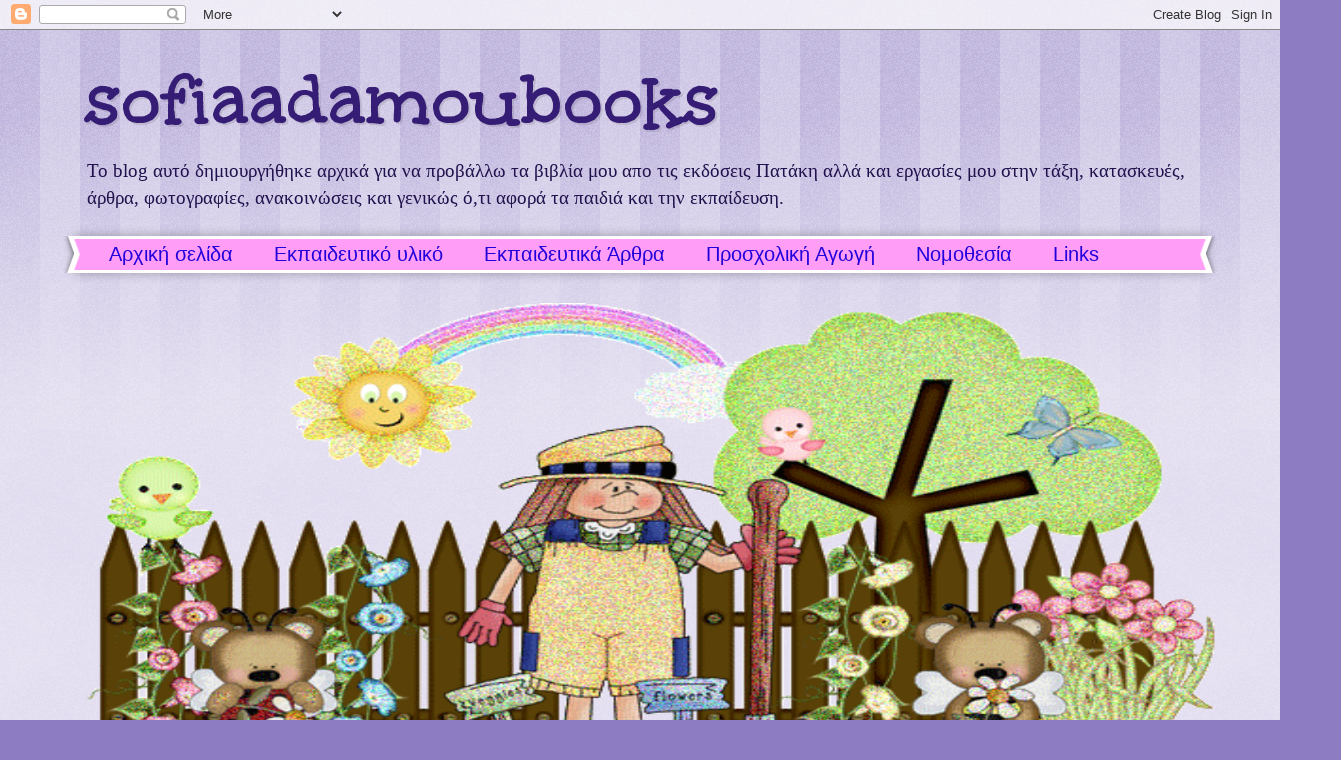

--- FILE ---
content_type: text/html; charset=UTF-8
request_url: https://sofiaadamoubooks.blogspot.com/2015/02/blog-post_21.html
body_size: 33241
content:
<!DOCTYPE html>
<html class='v2' dir='ltr' lang='el'>
<head>
<link href='https://www.blogger.com/static/v1/widgets/335934321-css_bundle_v2.css' rel='stylesheet' type='text/css'/>
<meta content='width=1100' name='viewport'/>
<meta content='text/html; charset=UTF-8' http-equiv='Content-Type'/>
<meta content='blogger' name='generator'/>
<link href='https://sofiaadamoubooks.blogspot.com/favicon.ico' rel='icon' type='image/x-icon'/>
<link href='https://sofiaadamoubooks.blogspot.com/2015/02/blog-post_21.html' rel='canonical'/>
<link rel="alternate" type="application/atom+xml" title="                     sofiaadamoubooks - Atom" href="https://sofiaadamoubooks.blogspot.com/feeds/posts/default" />
<link rel="alternate" type="application/rss+xml" title="                     sofiaadamoubooks - RSS" href="https://sofiaadamoubooks.blogspot.com/feeds/posts/default?alt=rss" />
<link rel="service.post" type="application/atom+xml" title="                     sofiaadamoubooks - Atom" href="https://www.blogger.com/feeds/4632648501188877910/posts/default" />

<link rel="alternate" type="application/atom+xml" title="                     sofiaadamoubooks - Atom" href="https://sofiaadamoubooks.blogspot.com/feeds/1586681862658975167/comments/default" />
<!--Can't find substitution for tag [blog.ieCssRetrofitLinks]-->
<link href='https://blogger.googleusercontent.com/img/b/R29vZ2xl/AVvXsEgRABIyLC52oOc0cLhBl3l5IMqVDFk800wzKz6OOs4TyAYfog1lszb13UkqKUOHzA6K26zHX5YvkBEaY14_pDMz7TWsQUfYZ9420U_KGDoULAsBzmta_uUJkBfSodYNC9VmCZ1ivUg4PIM/s1600/%CE%A0%CE%B1%CF%81%CE%BF%CF%85%CF%83%CE%AF%CE%B1%CF%83%CE%B715.jpg' rel='image_src'/>
<meta content='https://sofiaadamoubooks.blogspot.com/2015/02/blog-post_21.html' property='og:url'/>
<meta content='ΑΠΟΚΡΙΑΤΙΚΕΣ  ΖΩΓΡΑΦΙΕΣ' property='og:title'/>
<meta content='        ' property='og:description'/>
<meta content='https://blogger.googleusercontent.com/img/b/R29vZ2xl/AVvXsEgRABIyLC52oOc0cLhBl3l5IMqVDFk800wzKz6OOs4TyAYfog1lszb13UkqKUOHzA6K26zHX5YvkBEaY14_pDMz7TWsQUfYZ9420U_KGDoULAsBzmta_uUJkBfSodYNC9VmCZ1ivUg4PIM/w1200-h630-p-k-no-nu/%CE%A0%CE%B1%CF%81%CE%BF%CF%85%CF%83%CE%AF%CE%B1%CF%83%CE%B715.jpg' property='og:image'/>
<title>                     sofiaadamoubooks: ΑΠΟΚΡΙΑΤΙΚΕΣ  ΖΩΓΡΑΦΙΕΣ</title>
<style type='text/css'>@font-face{font-family:'Arimo';font-style:normal;font-weight:700;font-display:swap;src:url(//fonts.gstatic.com/s/arimo/v35/P5sfzZCDf9_T_3cV7NCUECyoxNk3CstcDRrBdwcoaaQwpBQ.woff2)format('woff2');unicode-range:U+0460-052F,U+1C80-1C8A,U+20B4,U+2DE0-2DFF,U+A640-A69F,U+FE2E-FE2F;}@font-face{font-family:'Arimo';font-style:normal;font-weight:700;font-display:swap;src:url(//fonts.gstatic.com/s/arimo/v35/P5sfzZCDf9_T_3cV7NCUECyoxNk3CstcBBrBdwcoaaQwpBQ.woff2)format('woff2');unicode-range:U+0301,U+0400-045F,U+0490-0491,U+04B0-04B1,U+2116;}@font-face{font-family:'Arimo';font-style:normal;font-weight:700;font-display:swap;src:url(//fonts.gstatic.com/s/arimo/v35/P5sfzZCDf9_T_3cV7NCUECyoxNk3CstcDBrBdwcoaaQwpBQ.woff2)format('woff2');unicode-range:U+1F00-1FFF;}@font-face{font-family:'Arimo';font-style:normal;font-weight:700;font-display:swap;src:url(//fonts.gstatic.com/s/arimo/v35/P5sfzZCDf9_T_3cV7NCUECyoxNk3CstcAxrBdwcoaaQwpBQ.woff2)format('woff2');unicode-range:U+0370-0377,U+037A-037F,U+0384-038A,U+038C,U+038E-03A1,U+03A3-03FF;}@font-face{font-family:'Arimo';font-style:normal;font-weight:700;font-display:swap;src:url(//fonts.gstatic.com/s/arimo/v35/P5sfzZCDf9_T_3cV7NCUECyoxNk3CstcAhrBdwcoaaQwpBQ.woff2)format('woff2');unicode-range:U+0307-0308,U+0590-05FF,U+200C-2010,U+20AA,U+25CC,U+FB1D-FB4F;}@font-face{font-family:'Arimo';font-style:normal;font-weight:700;font-display:swap;src:url(//fonts.gstatic.com/s/arimo/v35/P5sfzZCDf9_T_3cV7NCUECyoxNk3CstcDxrBdwcoaaQwpBQ.woff2)format('woff2');unicode-range:U+0102-0103,U+0110-0111,U+0128-0129,U+0168-0169,U+01A0-01A1,U+01AF-01B0,U+0300-0301,U+0303-0304,U+0308-0309,U+0323,U+0329,U+1EA0-1EF9,U+20AB;}@font-face{font-family:'Arimo';font-style:normal;font-weight:700;font-display:swap;src:url(//fonts.gstatic.com/s/arimo/v35/P5sfzZCDf9_T_3cV7NCUECyoxNk3CstcDhrBdwcoaaQwpBQ.woff2)format('woff2');unicode-range:U+0100-02BA,U+02BD-02C5,U+02C7-02CC,U+02CE-02D7,U+02DD-02FF,U+0304,U+0308,U+0329,U+1D00-1DBF,U+1E00-1E9F,U+1EF2-1EFF,U+2020,U+20A0-20AB,U+20AD-20C0,U+2113,U+2C60-2C7F,U+A720-A7FF;}@font-face{font-family:'Arimo';font-style:normal;font-weight:700;font-display:swap;src:url(//fonts.gstatic.com/s/arimo/v35/P5sfzZCDf9_T_3cV7NCUECyoxNk3CstcABrBdwcoaaQw.woff2)format('woff2');unicode-range:U+0000-00FF,U+0131,U+0152-0153,U+02BB-02BC,U+02C6,U+02DA,U+02DC,U+0304,U+0308,U+0329,U+2000-206F,U+20AC,U+2122,U+2191,U+2193,U+2212,U+2215,U+FEFF,U+FFFD;}@font-face{font-family:'Unkempt';font-style:normal;font-weight:700;font-display:swap;src:url(//fonts.gstatic.com/s/unkempt/v22/2EbiL-Z2DFZue0DScTow5zK5qtxtX88.woff2)format('woff2');unicode-range:U+0000-00FF,U+0131,U+0152-0153,U+02BB-02BC,U+02C6,U+02DA,U+02DC,U+0304,U+0308,U+0329,U+2000-206F,U+20AC,U+2122,U+2191,U+2193,U+2212,U+2215,U+FEFF,U+FFFD;}</style>
<style id='page-skin-1' type='text/css'><!--
/*
-----------------------------------------------
Blogger Template Style
Name:     Watermark
Designer: Blogger
URL:      www.blogger.com
----------------------------------------------- */
/* Use this with templates/1ktemplate-*.html */
/* Content
----------------------------------------------- */
body {
font: normal normal 15px Georgia, Utopia, 'Palatino Linotype', Palatino, serif;
color: #494949;
background: #8e7cc3 url(//www.blogblog.com/1kt/watermark/body_background_bubblegum.png) repeat scroll top center;
}
html body .content-outer {
min-width: 0;
max-width: 100%;
width: 100%;
}
.content-outer {
font-size: 92%;
}
a:link {
text-decoration:none;
color: #2200db;
}
a:visited {
text-decoration:none;
color: #1400bf;
}
a:hover {
text-decoration:underline;
color: #1400bf;
}
.body-fauxcolumns .cap-top {
margin-top: 30px;
background: #8e7cc3 url(//www.blogblog.com/1kt/watermark/body_overlay_bubblegum.png) repeat-x scroll top left;
height: 400px;
}
.content-inner {
padding: 0;
}
/* Header
----------------------------------------------- */
.header-inner .Header .titlewrapper,
.header-inner .Header .descriptionwrapper {
padding-left: 20px;
padding-right: 20px;
}
.Header h1 {
font: normal bold 80px Unkempt;
color: #351c75;
text-shadow: 2px 2px rgba(0, 0, 0, .1);
}
.Header h1 a {
color: #351c75;
}
.Header .description {
font-size: 140%;
color: #20124d;
}
/* Tabs
----------------------------------------------- */
.tabs-inner .section {
margin: 0 20px;
}
.tabs-inner .PageList, .tabs-inner .LinkList, .tabs-inner .Labels {
margin-left: -11px;
margin-right: -11px;
background-color: #ff9df7;
border-top: 3px solid #ffffff;
border-bottom: 3px solid #ffffff;
-moz-box-shadow: 0 0 10px rgba(0, 0, 0, .3);
-webkit-box-shadow: 0 0 10px rgba(0, 0, 0, .3);
-goog-ms-box-shadow: 0 0 10px rgba(0, 0, 0, .3);
box-shadow: 0 0 10px rgba(0, 0, 0, .3);
}
.tabs-inner .PageList .widget-content,
.tabs-inner .LinkList .widget-content,
.tabs-inner .Labels .widget-content {
margin: -3px -11px;
background: transparent url(//www.blogblog.com/1kt/watermark/tabs_background_right_bubblegum.png)  no-repeat scroll right;
}
.tabs-inner .widget ul {
padding: 2px 25px;
max-height: 34px;
background: transparent url(//www.blogblog.com/1kt/watermark/tabs_background_left_bubblegum.png) no-repeat scroll left;
}
.tabs-inner .widget li {
border: none;
}
.tabs-inner .widget li a {
display: inline-block;
padding: .25em 1em;
font: normal normal 20px 'Trebuchet MS', Trebuchet, sans-serif;
color: #2200db;
border-right: 1px solid transparent;
}
.tabs-inner .widget li:first-child a {
border-left: 1px solid transparent;
}
.tabs-inner .widget li.selected a, .tabs-inner .widget li a:hover {
color: #3b0092;
}
/* Headings
----------------------------------------------- */
h2 {
font: normal bold 16px 'Trebuchet MS', Trebuchet, sans-serif;
color: #351c75;
margin: 0 0 .5em;
}
h2.date-header {
font: normal bold 20px Arimo;
color: #29317c;
}
/* Main
----------------------------------------------- */
.main-inner .column-center-inner,
.main-inner .column-left-inner,
.main-inner .column-right-inner {
padding: 0 5px;
}
.main-outer {
margin-top: 0;
background: transparent none no-repeat scroll top left;
}
.main-inner {
padding-top: 30px;
}
.main-cap-top {
position: relative;
}
.main-cap-top .cap-right {
position: absolute;
height: 0;
width: 100%;
bottom: 0;
background: transparent none repeat-x scroll bottom center;
}
.main-cap-top .cap-left {
position: absolute;
height: 245px;
width: 280px;
right: 0;
bottom: 0;
background: transparent none no-repeat scroll bottom left;
}
/* Posts
----------------------------------------------- */
.post-outer {
padding: 15px 20px;
margin: 0 0 25px;
background: #ffe7f5 none repeat scroll top left;
_background-image: none;
border: solid 6px #8e7cc3;
-moz-box-shadow: 0 0 5px rgba(0, 0, 0, .1);
-webkit-box-shadow: 0 0 5px rgba(0, 0, 0, .1);
-goog-ms-box-shadow: 0 0 5px rgba(0, 0, 0, .1);
box-shadow: 0 0 5px rgba(0, 0, 0, .1);
}
h3.post-title {
font: normal bold 20px 'Trebuchet MS', Trebuchet, sans-serif;
margin: 0;
}
.comments h4 {
font: normal bold 20px 'Trebuchet MS', Trebuchet, sans-serif;
margin: 1em 0 0;
}
.post-body {
font-size: 105%;
line-height: 1.5;
position: relative;
}
.post-header {
margin: 0 0 1em;
color: #9959a0;
}
.post-footer {
margin: 10px 0 0;
padding: 10px 0 0;
color: #9959a0;
border-top: dashed 1px #7c7c7c;
}
#blog-pager {
font-size: 140%
}
#comments .comment-author {
padding-top: 1.5em;
border-top: dashed 1px #7c7c7c;
background-position: 0 1.5em;
}
#comments .comment-author:first-child {
padding-top: 0;
border-top: none;
}
.avatar-image-container {
margin: .2em 0 0;
}
/* Comments
----------------------------------------------- */
.comments .comments-content .icon.blog-author {
background-repeat: no-repeat;
background-image: url([data-uri]);
}
.comments .comments-content .loadmore a {
border-top: 1px solid #7c7c7c;
border-bottom: 1px solid #7c7c7c;
}
.comments .continue {
border-top: 2px solid #7c7c7c;
}
/* Widgets
----------------------------------------------- */
.widget ul, .widget #ArchiveList ul.flat {
padding: 0;
list-style: none;
}
.widget ul li, .widget #ArchiveList ul.flat li {
padding: .35em 0;
text-indent: 0;
border-top: dashed 1px #7c7c7c;
}
.widget ul li:first-child, .widget #ArchiveList ul.flat li:first-child {
border-top: none;
}
.widget .post-body ul {
list-style: disc;
}
.widget .post-body ul li {
border: none;
}
.widget .zippy {
color: #7c7c7c;
}
.post-body img, .post-body .tr-caption-container, .Profile img, .Image img,
.BlogList .item-thumbnail img {
padding: 5px;
background: #fff;
-moz-box-shadow: 1px 1px 5px rgba(0, 0, 0, .5);
-webkit-box-shadow: 1px 1px 5px rgba(0, 0, 0, .5);
-goog-ms-box-shadow: 1px 1px 5px rgba(0, 0, 0, .5);
box-shadow: 1px 1px 5px rgba(0, 0, 0, .5);
}
.post-body img, .post-body .tr-caption-container {
padding: 8px;
}
.post-body .tr-caption-container {
color: #333333;
}
.post-body .tr-caption-container img {
padding: 0;
background: transparent;
border: none;
-moz-box-shadow: 0 0 0 rgba(0, 0, 0, .1);
-webkit-box-shadow: 0 0 0 rgba(0, 0, 0, .1);
-goog-ms-box-shadow: 0 0 0 rgba(0, 0, 0, .1);
box-shadow: 0 0 0 rgba(0, 0, 0, .1);
}
/* Footer
----------------------------------------------- */
.footer-outer {
color:#494949;
background: #e2cfff url(//www.blogblog.com/1kt/watermark/body_background_birds.png) repeat scroll top left;
}
.footer-outer a {
color: #2200db;
}
.footer-outer a:visited {
color: #1400bf;
}
.footer-outer a:hover {
color: #1400bf;
}
.footer-outer .widget h2 {
color: #351c75;
}
/* Mobile
----------------------------------------------- */
body.mobile  {
background-size: 100% auto;
}
.mobile .body-fauxcolumn-outer {
background: transparent none repeat scroll top left;
}
html .mobile .mobile-date-outer {
border-bottom: none;
background: #ffe7f5 none repeat scroll top left;
_background-image: none;
margin-bottom: 10px;
}
.mobile .main-inner .date-outer {
padding: 0;
}
.mobile .main-inner .date-header {
margin: 10px;
}
.mobile .main-cap-top {
z-index: -1;
}
.mobile .content-outer {
font-size: 100%;
}
.mobile .post-outer {
padding: 10px;
}
.mobile .main-cap-top .cap-left {
background: transparent none no-repeat scroll bottom left;
}
.mobile .body-fauxcolumns .cap-top {
margin: 0;
}
.mobile-link-button {
background: #ffe7f5 none repeat scroll top left;
}
.mobile-link-button a:link, .mobile-link-button a:visited {
color: #2200db;
}
.mobile-index-date .date-header {
color: #29317c;
}
.mobile-index-contents {
color: #494949;
}
.mobile .tabs-inner .section {
margin: 0;
}
.mobile .tabs-inner .PageList {
margin-left: 0;
margin-right: 0;
}
.mobile .tabs-inner .PageList .widget-content {
margin: 0;
color: #3b0092;
background: #ffe7f5 none repeat scroll top left;
}
.mobile .tabs-inner .PageList .widget-content .pagelist-arrow {
border-left: 1px solid transparent;
}

--></style>
<style id='template-skin-1' type='text/css'><!--
body {
min-width: 1150px;
}
.content-outer, .content-fauxcolumn-outer, .region-inner {
min-width: 1150px;
max-width: 1150px;
_width: 1150px;
}
.main-inner .columns {
padding-left: 250px;
padding-right: 280px;
}
.main-inner .fauxcolumn-center-outer {
left: 250px;
right: 280px;
/* IE6 does not respect left and right together */
_width: expression(this.parentNode.offsetWidth -
parseInt("250px") -
parseInt("280px") + 'px');
}
.main-inner .fauxcolumn-left-outer {
width: 250px;
}
.main-inner .fauxcolumn-right-outer {
width: 280px;
}
.main-inner .column-left-outer {
width: 250px;
right: 100%;
margin-left: -250px;
}
.main-inner .column-right-outer {
width: 280px;
margin-right: -280px;
}
#layout {
min-width: 0;
}
#layout .content-outer {
min-width: 0;
width: 800px;
}
#layout .region-inner {
min-width: 0;
width: auto;
}
body#layout div.add_widget {
padding: 8px;
}
body#layout div.add_widget a {
margin-left: 32px;
}
--></style>
<link href='https://www.blogger.com/dyn-css/authorization.css?targetBlogID=4632648501188877910&amp;zx=d4a5331f-dd3f-48ff-a298-19d81eb4b817' media='none' onload='if(media!=&#39;all&#39;)media=&#39;all&#39;' rel='stylesheet'/><noscript><link href='https://www.blogger.com/dyn-css/authorization.css?targetBlogID=4632648501188877910&amp;zx=d4a5331f-dd3f-48ff-a298-19d81eb4b817' rel='stylesheet'/></noscript>
<meta name='google-adsense-platform-account' content='ca-host-pub-1556223355139109'/>
<meta name='google-adsense-platform-domain' content='blogspot.com'/>

</head>
<body class='loading variant-bubblegum'>
<div class='navbar section' id='navbar' name='Navbar'><div class='widget Navbar' data-version='1' id='Navbar1'><script type="text/javascript">
    function setAttributeOnload(object, attribute, val) {
      if(window.addEventListener) {
        window.addEventListener('load',
          function(){ object[attribute] = val; }, false);
      } else {
        window.attachEvent('onload', function(){ object[attribute] = val; });
      }
    }
  </script>
<div id="navbar-iframe-container"></div>
<script type="text/javascript" src="https://apis.google.com/js/platform.js"></script>
<script type="text/javascript">
      gapi.load("gapi.iframes:gapi.iframes.style.bubble", function() {
        if (gapi.iframes && gapi.iframes.getContext) {
          gapi.iframes.getContext().openChild({
              url: 'https://www.blogger.com/navbar/4632648501188877910?po\x3d1586681862658975167\x26origin\x3dhttps://sofiaadamoubooks.blogspot.com',
              where: document.getElementById("navbar-iframe-container"),
              id: "navbar-iframe"
          });
        }
      });
    </script><script type="text/javascript">
(function() {
var script = document.createElement('script');
script.type = 'text/javascript';
script.src = '//pagead2.googlesyndication.com/pagead/js/google_top_exp.js';
var head = document.getElementsByTagName('head')[0];
if (head) {
head.appendChild(script);
}})();
</script>
</div></div>
<div class='body-fauxcolumns'>
<div class='fauxcolumn-outer body-fauxcolumn-outer'>
<div class='cap-top'>
<div class='cap-left'></div>
<div class='cap-right'></div>
</div>
<div class='fauxborder-left'>
<div class='fauxborder-right'></div>
<div class='fauxcolumn-inner'>
</div>
</div>
<div class='cap-bottom'>
<div class='cap-left'></div>
<div class='cap-right'></div>
</div>
</div>
</div>
<div class='content'>
<div class='content-fauxcolumns'>
<div class='fauxcolumn-outer content-fauxcolumn-outer'>
<div class='cap-top'>
<div class='cap-left'></div>
<div class='cap-right'></div>
</div>
<div class='fauxborder-left'>
<div class='fauxborder-right'></div>
<div class='fauxcolumn-inner'>
</div>
</div>
<div class='cap-bottom'>
<div class='cap-left'></div>
<div class='cap-right'></div>
</div>
</div>
</div>
<div class='content-outer'>
<div class='content-cap-top cap-top'>
<div class='cap-left'></div>
<div class='cap-right'></div>
</div>
<div class='fauxborder-left content-fauxborder-left'>
<div class='fauxborder-right content-fauxborder-right'></div>
<div class='content-inner'>
<header>
<div class='header-outer'>
<div class='header-cap-top cap-top'>
<div class='cap-left'></div>
<div class='cap-right'></div>
</div>
<div class='fauxborder-left header-fauxborder-left'>
<div class='fauxborder-right header-fauxborder-right'></div>
<div class='region-inner header-inner'>
<div class='header section' id='header' name='Κεφαλίδα'><div class='widget Header' data-version='1' id='Header1'>
<div id='header-inner'>
<div class='titlewrapper'>
<h1 class='title'>
<a href='https://sofiaadamoubooks.blogspot.com/'>
                     sofiaadamoubooks
</a>
</h1>
</div>
<div class='descriptionwrapper'>
<p class='description'><span>Το  blog  αυτό  δημιουργήθηκε  αρχικά  για  να  προβάλλω  τα  βιβλία  μου  απο  τις  εκδόσεις  Πατάκη  αλλά και εργασίες  μου  στην  τάξη,  κατασκευές,  άρθρα, φωτογραφίες,  ανακοινώσεις  και  γενικώς  ό,τι  αφορά  τα  παιδιά  και  την  εκπαίδευση.</span></p>
</div>
</div>
</div></div>
</div>
</div>
<div class='header-cap-bottom cap-bottom'>
<div class='cap-left'></div>
<div class='cap-right'></div>
</div>
</div>
</header>
<div class='tabs-outer'>
<div class='tabs-cap-top cap-top'>
<div class='cap-left'></div>
<div class='cap-right'></div>
</div>
<div class='fauxborder-left tabs-fauxborder-left'>
<div class='fauxborder-right tabs-fauxborder-right'></div>
<div class='region-inner tabs-inner'>
<div class='tabs section' id='crosscol' name='Σε όλες τις στήλες'><div class='widget PageList' data-version='1' id='PageList1'>
<h2>Σελίδες</h2>
<div class='widget-content'>
<ul>
<li>
<a href='https://sofiaadamoubooks.blogspot.com/'>Αρχική σελίδα</a>
</li>
<li>
<a href='https://sofiaadamoubooks.blogspot.com/p/blog-page.html'>Εκπαιδευτικό  υλικό</a>
</li>
<li>
<a href='https://sofiaadamoubooks.blogspot.com/p/blog-page_4.html'>Εκπαιδευτικά  Άρθρα</a>
</li>
<li>
<a href='https://sofiaadamoubooks.blogspot.com/p/blog-page_8554.html'>Προσχολική  Αγωγή</a>
</li>
<li>
<a href='https://sofiaadamoubooks.blogspot.com/p/blog-page_5.html'>Νομοθεσία</a>
</li>
<li>
<a href='https://sofiaadamoubooks.blogspot.com/p/links_5.html'>Links</a>
</li>
</ul>
<div class='clear'></div>
</div>
</div></div>
<div class='tabs section' id='crosscol-overflow' name='Cross-Column 2'><div class='widget HTML' data-version='1' id='HTML40'>
<div class='widget-content'>
<a href="http://www.glitter-graphics.com/"><img border="0" height="487" src="https://lh3.googleusercontent.com/blogger_img_proxy/AEn0k_ucVXRrX0tTHcmTTBKUyWF6iR6LHjLIT5Cn5HUcf7HYXTvKvrpw563UGxDWrrxColNgMe3k_ERAelaqTPRODG6rxxOkusMbYb03jfLhymbyqNawYz-T41dhzJjIMJc9uIL_=s0-d" width="1133" /></a><br /><a href="http://www.glitter-works.org/" target="_blank"></a>
</div>
<div class='clear'></div>
</div><div class='widget HTML' data-version='1' id='HTML7'>
<div class='widget-content'>
<br /><table border="0" cellpadding="1" cellspacing="1"><tbody><tr><td><br /><a href="http://sig.graphicsfactory.com/"><br /><img border="0" src="https://lh3.googleusercontent.com/blogger_img_proxy/AEn0k_vPkchiUQ5-hv6yOzrSQxrUzQlbPmlP8z3Wlv8tLalAQx5lKwiT3MAo1-DEuU8HKTYVO4ewmaQzKzbSrBV1MJf-adCXNncJRHy7GRETuqsop79NmQ=s0-d" /><img border="0" src="https://lh3.googleusercontent.com/blogger_img_proxy/AEn0k_s4D_QjSH6sy1d9FF4NfK6Hq_c0bV7FJ6VCid1NwrAPRJ2qXKbxPtMii7oPewsa40eG5JL_4N_8Lj7-q55kInZi38_2FpZBO7vCIyVhH-7ijL3rAQ=s0-d" /><img border="0" src="https://lh3.googleusercontent.com/blogger_img_proxy/AEn0k_tjiKuj-qSMUoTPPUwI-MqymKI068-IZzgObe3oHYlLrglDr59wegGa2L9PGF5QavlJ-gTAtbLr-p1D_P715nDqGEE5utaiVpluEdJzbLck7QOB=s0-d" /><img border="0" src="https://lh3.googleusercontent.com/blogger_img_proxy/AEn0k_uaQ4YKEv7NuanaVcLoqQJ3Lr74W54qKyqAkt59MldEp2C8B76mlB4HN3bsSGuSs1WEg1-YsH_sr68R3LMxJS-AMxfklmwtvZQUC5uJNkYxfzNMVQ=s0-d" /><img border="0" src="https://lh3.googleusercontent.com/blogger_img_proxy/AEn0k_sYz3ghKW8UBWCv9w7arqdfwXfrJhdeii0HRkU2udNlI0sq9oj9q1PyF3gE6_-ZmVbIem_0DBY5ddFJ6LYuOXISF3faqAli0owErOeEIpXwweiz=s0-d" /><img border="0" src="https://lh3.googleusercontent.com/blogger_img_proxy/AEn0k_uSZ-0oh3YI6lxKSigEs0DmPhWSwQ_1pI1BNw3Cjo6317d8tV7tUmAFKdr_t3Wfw-jlr1MxwWYX5FCIGaidgjGfb4CdXaLRlZQiFUVTlPBG-kGYjQ=s0-d" /><img border="0" src="https://lh3.googleusercontent.com/blogger_img_proxy/AEn0k_s4D_QjSH6sy1d9FF4NfK6Hq_c0bV7FJ6VCid1NwrAPRJ2qXKbxPtMii7oPewsa40eG5JL_4N_8Lj7-q55kInZi38_2FpZBO7vCIyVhH-7ijL3rAQ=s0-d" /><img border="0" src="https://lh3.googleusercontent.com/blogger_img_proxy/AEn0k_ta2XcjI2c34DzPVCdJwAKQKm0ke20Xbkoe4MMXfzCBEv3gvxi5Udp_RDrfVHYSTJERpO3KutXTsmIc_nnyK5xphzX0dXNzLX2QNJ5yCZvQMBMUj4k9rQw=s0-d" /><img border="0" src="https://lh3.googleusercontent.com/blogger_img_proxy/AEn0k_taOWgIxnSan6rQs8WM2Sq-7t08se6DRwa_pmi0A_o8chNmUVkadQEMDLvBiK76sN2Jeskc90RIv8I8KKR3K1BDPQExIG3olT3z7fc2uCbXU3L_tg=s0-d" /><img border="0" src="https://lh3.googleusercontent.com/blogger_img_proxy/AEn0k_sYz3ghKW8UBWCv9w7arqdfwXfrJhdeii0HRkU2udNlI0sq9oj9q1PyF3gE6_-ZmVbIem_0DBY5ddFJ6LYuOXISF3faqAli0owErOeEIpXwweiz=s0-d" /><img border="0" src="https://lh3.googleusercontent.com/blogger_img_proxy/AEn0k_ta2XcjI2c34DzPVCdJwAKQKm0ke20Xbkoe4MMXfzCBEv3gvxi5Udp_RDrfVHYSTJERpO3KutXTsmIc_nnyK5xphzX0dXNzLX2QNJ5yCZvQMBMUj4k9rQw=s0-d" /><img border="0" src="https://lh3.googleusercontent.com/blogger_img_proxy/AEn0k_uSZ-0oh3YI6lxKSigEs0DmPhWSwQ_1pI1BNw3Cjo6317d8tV7tUmAFKdr_t3Wfw-jlr1MxwWYX5FCIGaidgjGfb4CdXaLRlZQiFUVTlPBG-kGYjQ=s0-d" /><img border="0" src="https://lh3.googleusercontent.com/blogger_img_proxy/AEn0k_tpmUmGnRoJ4bXjiaPioZ7ooaHV7yTjHMW-bDyb2wYKS30G8XEQZgYOzemAXB-qJgAYi2NMgEzSuOFK1N408lSiVrGhov0Gz7OjWaHIgXwFCs_dwA=s0-d" /><img border="0" src="https://lh3.googleusercontent.com/blogger_img_proxy/AEn0k_ta2XcjI2c34DzPVCdJwAKQKm0ke20Xbkoe4MMXfzCBEv3gvxi5Udp_RDrfVHYSTJERpO3KutXTsmIc_nnyK5xphzX0dXNzLX2QNJ5yCZvQMBMUj4k9rQw=s0-d" /><img border="0" src="https://lh3.googleusercontent.com/blogger_img_proxy/AEn0k_tUnxCB419lfv14KlJW1mQBoCSc7KMik5zDYWsxZtEvmP7JDrolI-sA4wtxGrGNwKOvckQ_633SeBWoyxKfLXHEtENWkiPWMGo8vm9TU3AB4kPZ4w=s0-d" /><img border="0" src="https://lh3.googleusercontent.com/blogger_img_proxy/AEn0k_tjiKuj-qSMUoTPPUwI-MqymKI068-IZzgObe3oHYlLrglDr59wegGa2L9PGF5QavlJ-gTAtbLr-p1D_P715nDqGEE5utaiVpluEdJzbLck7QOB=s0-d" /><img border="0" src="https://lh3.googleusercontent.com/blogger_img_proxy/AEn0k_sYz3ghKW8UBWCv9w7arqdfwXfrJhdeii0HRkU2udNlI0sq9oj9q1PyF3gE6_-ZmVbIem_0DBY5ddFJ6LYuOXISF3faqAli0owErOeEIpXwweiz=s0-d" /><img border="0" src="https://lh3.googleusercontent.com/blogger_img_proxy/AEn0k_tsRfg93iqSqvKAWI2Vi4CrPpkOBCu9QFmMcJlnXrtUtTIzjNGrPFglSz2_cg9si2XyoZXidp-gAnKT2-GQYPDZbeO943kqp-be03ZAYRt1O2czHQ=s0-d" /><br /></a><br /></td></tr></tbody></table><br />
</div>
<div class='clear'></div>
</div></div>
</div>
</div>
<div class='tabs-cap-bottom cap-bottom'>
<div class='cap-left'></div>
<div class='cap-right'></div>
</div>
</div>
<div class='main-outer'>
<div class='main-cap-top cap-top'>
<div class='cap-left'></div>
<div class='cap-right'></div>
</div>
<div class='fauxborder-left main-fauxborder-left'>
<div class='fauxborder-right main-fauxborder-right'></div>
<div class='region-inner main-inner'>
<div class='columns fauxcolumns'>
<div class='fauxcolumn-outer fauxcolumn-center-outer'>
<div class='cap-top'>
<div class='cap-left'></div>
<div class='cap-right'></div>
</div>
<div class='fauxborder-left'>
<div class='fauxborder-right'></div>
<div class='fauxcolumn-inner'>
</div>
</div>
<div class='cap-bottom'>
<div class='cap-left'></div>
<div class='cap-right'></div>
</div>
</div>
<div class='fauxcolumn-outer fauxcolumn-left-outer'>
<div class='cap-top'>
<div class='cap-left'></div>
<div class='cap-right'></div>
</div>
<div class='fauxborder-left'>
<div class='fauxborder-right'></div>
<div class='fauxcolumn-inner'>
</div>
</div>
<div class='cap-bottom'>
<div class='cap-left'></div>
<div class='cap-right'></div>
</div>
</div>
<div class='fauxcolumn-outer fauxcolumn-right-outer'>
<div class='cap-top'>
<div class='cap-left'></div>
<div class='cap-right'></div>
</div>
<div class='fauxborder-left'>
<div class='fauxborder-right'></div>
<div class='fauxcolumn-inner'>
</div>
</div>
<div class='cap-bottom'>
<div class='cap-left'></div>
<div class='cap-right'></div>
</div>
</div>
<!-- corrects IE6 width calculation -->
<div class='columns-inner'>
<div class='column-center-outer'>
<div class='column-center-inner'>
<div class='main section' id='main' name='Κύριος'><div class='widget Blog' data-version='1' id='Blog1'>
<div class='blog-posts hfeed'>

          <div class="date-outer">
        
<h2 class='date-header'><span>Παρασκευή 13 Φεβρουαρίου 2015</span></h2>

          <div class="date-posts">
        
<div class='post-outer'>
<div class='post hentry uncustomized-post-template' itemprop='blogPost' itemscope='itemscope' itemtype='http://schema.org/BlogPosting'>
<meta content='https://blogger.googleusercontent.com/img/b/R29vZ2xl/AVvXsEgRABIyLC52oOc0cLhBl3l5IMqVDFk800wzKz6OOs4TyAYfog1lszb13UkqKUOHzA6K26zHX5YvkBEaY14_pDMz7TWsQUfYZ9420U_KGDoULAsBzmta_uUJkBfSodYNC9VmCZ1ivUg4PIM/s1600/%CE%A0%CE%B1%CF%81%CE%BF%CF%85%CF%83%CE%AF%CE%B1%CF%83%CE%B715.jpg' itemprop='image_url'/>
<meta content='4632648501188877910' itemprop='blogId'/>
<meta content='1586681862658975167' itemprop='postId'/>
<a name='1586681862658975167'></a>
<h3 class='post-title entry-title' itemprop='name'>
ΑΠΟΚΡΙΑΤΙΚΕΣ  ΖΩΓΡΑΦΙΕΣ
</h3>
<div class='post-header'>
<div class='post-header-line-1'></div>
</div>
<div class='post-body entry-content' id='post-body-1586681862658975167' itemprop='description articleBody'>
<div dir="ltr" style="text-align: left;" trbidi="on">
<div class="separator" style="clear: both; text-align: center;">
<a href="https://blogger.googleusercontent.com/img/b/R29vZ2xl/AVvXsEgRABIyLC52oOc0cLhBl3l5IMqVDFk800wzKz6OOs4TyAYfog1lszb13UkqKUOHzA6K26zHX5YvkBEaY14_pDMz7TWsQUfYZ9420U_KGDoULAsBzmta_uUJkBfSodYNC9VmCZ1ivUg4PIM/s1600/%CE%A0%CE%B1%CF%81%CE%BF%CF%85%CF%83%CE%AF%CE%B1%CF%83%CE%B715.jpg" imageanchor="1" style="margin-left: 1em; margin-right: 1em;"><img border="0" height="300" src="https://blogger.googleusercontent.com/img/b/R29vZ2xl/AVvXsEgRABIyLC52oOc0cLhBl3l5IMqVDFk800wzKz6OOs4TyAYfog1lszb13UkqKUOHzA6K26zHX5YvkBEaY14_pDMz7TWsQUfYZ9420U_KGDoULAsBzmta_uUJkBfSodYNC9VmCZ1ivUg4PIM/s1600/%CE%A0%CE%B1%CF%81%CE%BF%CF%85%CF%83%CE%AF%CE%B1%CF%83%CE%B715.jpg" width="400" /></a></div>
<div class="separator" style="clear: both; text-align: center;">
<a href="https://blogger.googleusercontent.com/img/b/R29vZ2xl/AVvXsEjDR8NrgcJJUe3S99DcIHWhuvEVmQOo5MClSw0WxPJ-rTA0CKs07vFuml27qpCE13LiBIyUKXG-YlV0IxQTOCEg4p9vmv-TqqFTv1dYYDE4CxjAYjtSBwaK_41nDHp6CCoT-ktLzMvHFbg/s1600/%CE%A0%CE%B1%CF%81%CE%BF%CF%85%CF%83%CE%AF%CE%B1%CF%83%CE%B716.jpg" imageanchor="1" style="margin-left: 1em; margin-right: 1em;"><img border="0" height="300" src="https://blogger.googleusercontent.com/img/b/R29vZ2xl/AVvXsEjDR8NrgcJJUe3S99DcIHWhuvEVmQOo5MClSw0WxPJ-rTA0CKs07vFuml27qpCE13LiBIyUKXG-YlV0IxQTOCEg4p9vmv-TqqFTv1dYYDE4CxjAYjtSBwaK_41nDHp6CCoT-ktLzMvHFbg/s1600/%CE%A0%CE%B1%CF%81%CE%BF%CF%85%CF%83%CE%AF%CE%B1%CF%83%CE%B716.jpg" width="400" /></a><a href="https://blogger.googleusercontent.com/img/b/R29vZ2xl/AVvXsEif-6uTlfz2ckEYbdXZE9PqccJuqukwOcTn3qBwsTGxe9Lt8R7752i6jVxVJVn47-py42l8SjuDB7C2njJ2Qc7RrxuTCF0rwkojB1jXlqSC2ek4NAC-MG0LV1HuRycBoJQFTL6ArJFs2pA/s1600/%CE%A0%CE%B1%CF%81%CE%BF%CF%85%CF%83%CE%AF%CE%B1%CF%83%CE%B717.jpg" imageanchor="1" style="margin-left: 1em; margin-right: 1em;"><img border="0" height="300" src="https://blogger.googleusercontent.com/img/b/R29vZ2xl/AVvXsEif-6uTlfz2ckEYbdXZE9PqccJuqukwOcTn3qBwsTGxe9Lt8R7752i6jVxVJVn47-py42l8SjuDB7C2njJ2Qc7RrxuTCF0rwkojB1jXlqSC2ek4NAC-MG0LV1HuRycBoJQFTL6ArJFs2pA/s1600/%CE%A0%CE%B1%CF%81%CE%BF%CF%85%CF%83%CE%AF%CE%B1%CF%83%CE%B717.jpg" width="400" /></a></div>
<div class="separator" style="clear: both; text-align: center;">
<a href="https://blogger.googleusercontent.com/img/b/R29vZ2xl/AVvXsEhqqMz8gBCO9JHcrLoOBrgaeDcEZdMJpVPA_fvRxn8gJAEwsqSVVZIkC0U8pVmL0DcHrA4WMHGcgAT20WagpWHmwtWL8PE4w_y5WzsG7_O8EK7zj2fx54a_iDfcXtF18Ni9mWbjxpFJGmg/s1600/%CE%A0%CE%B1%CF%81%CE%BF%CF%85%CF%83%CE%AF%CE%B1%CF%83%CE%B715.jpg" imageanchor="1" style="margin-left: 1em; margin-right: 1em;"><img border="0" height="300" src="https://blogger.googleusercontent.com/img/b/R29vZ2xl/AVvXsEhqqMz8gBCO9JHcrLoOBrgaeDcEZdMJpVPA_fvRxn8gJAEwsqSVVZIkC0U8pVmL0DcHrA4WMHGcgAT20WagpWHmwtWL8PE4w_y5WzsG7_O8EK7zj2fx54a_iDfcXtF18Ni9mWbjxpFJGmg/s1600/%CE%A0%CE%B1%CF%81%CE%BF%CF%85%CF%83%CE%AF%CE%B1%CF%83%CE%B715.jpg" width="400" /></a></div>
<br /></div>
<div style='clear: both;'></div>
</div>
<div class='post-footer'>
<div class='post-footer-line post-footer-line-1'>
<span class='post-author vcard'>
</span>
<span class='post-timestamp'>
</span>
<span class='post-comment-link'>
</span>
<span class='post-icons'>
<span class='item-control blog-admin pid-371017192'>
<a href='https://www.blogger.com/post-edit.g?blogID=4632648501188877910&postID=1586681862658975167&from=pencil' title='Επεξεργασία ανάρτησης'>
<img alt='' class='icon-action' height='18' src='https://resources.blogblog.com/img/icon18_edit_allbkg.gif' width='18'/>
</a>
</span>
</span>
<div class='post-share-buttons goog-inline-block'>
<a class='goog-inline-block share-button sb-email' href='https://www.blogger.com/share-post.g?blogID=4632648501188877910&postID=1586681862658975167&target=email' target='_blank' title='Αποστολή με μήνυμα ηλεκτρονικού ταχυδρομείου
'><span class='share-button-link-text'>Αποστολή με μήνυμα ηλεκτρονικού ταχυδρομείου
</span></a><a class='goog-inline-block share-button sb-blog' href='https://www.blogger.com/share-post.g?blogID=4632648501188877910&postID=1586681862658975167&target=blog' onclick='window.open(this.href, "_blank", "height=270,width=475"); return false;' target='_blank' title='BlogThis!'><span class='share-button-link-text'>BlogThis!</span></a><a class='goog-inline-block share-button sb-twitter' href='https://www.blogger.com/share-post.g?blogID=4632648501188877910&postID=1586681862658975167&target=twitter' target='_blank' title='Κοινοποίηση στο X'><span class='share-button-link-text'>Κοινοποίηση στο X</span></a><a class='goog-inline-block share-button sb-facebook' href='https://www.blogger.com/share-post.g?blogID=4632648501188877910&postID=1586681862658975167&target=facebook' onclick='window.open(this.href, "_blank", "height=430,width=640"); return false;' target='_blank' title='Μοιραστείτε το στο Facebook'><span class='share-button-link-text'>Μοιραστείτε το στο Facebook</span></a><a class='goog-inline-block share-button sb-pinterest' href='https://www.blogger.com/share-post.g?blogID=4632648501188877910&postID=1586681862658975167&target=pinterest' target='_blank' title='Κοινοποίηση στο Pinterest'><span class='share-button-link-text'>Κοινοποίηση στο Pinterest</span></a>
</div>
</div>
<div class='post-footer-line post-footer-line-2'>
<span class='post-labels'>
</span>
</div>
<div class='post-footer-line post-footer-line-3'>
<span class='post-location'>
</span>
</div>
</div>
</div>
<div class='comments' id='comments'>
<a name='comments'></a>
<h4>Δεν υπάρχουν σχόλια:</h4>
<div id='Blog1_comments-block-wrapper'>
<dl class='avatar-comment-indent' id='comments-block'>
</dl>
</div>
<p class='comment-footer'>
<div class='comment-form'>
<a name='comment-form'></a>
<h4 id='comment-post-message'>Δημοσίευση σχολίου</h4>
<p>
</p>
<a href='https://www.blogger.com/comment/frame/4632648501188877910?po=1586681862658975167&hl=el&saa=85391&origin=https://sofiaadamoubooks.blogspot.com' id='comment-editor-src'></a>
<iframe allowtransparency='true' class='blogger-iframe-colorize blogger-comment-from-post' frameborder='0' height='410px' id='comment-editor' name='comment-editor' src='' width='100%'></iframe>
<script src='https://www.blogger.com/static/v1/jsbin/2830521187-comment_from_post_iframe.js' type='text/javascript'></script>
<script type='text/javascript'>
      BLOG_CMT_createIframe('https://www.blogger.com/rpc_relay.html');
    </script>
</div>
</p>
</div>
</div>

        </div></div>
      
</div>
<div class='blog-pager' id='blog-pager'>
<span id='blog-pager-newer-link'>
<a class='blog-pager-newer-link' href='https://sofiaadamoubooks.blogspot.com/2015/02/blog-post_14.html' id='Blog1_blog-pager-newer-link' title='Νεότερη ανάρτηση'>Νεότερη ανάρτηση</a>
</span>
<span id='blog-pager-older-link'>
<a class='blog-pager-older-link' href='https://sofiaadamoubooks.blogspot.com/2015/02/blog-post_65.html' id='Blog1_blog-pager-older-link' title='Παλαιότερη Ανάρτηση'>Παλαιότερη Ανάρτηση</a>
</span>
<a class='home-link' href='https://sofiaadamoubooks.blogspot.com/'>Αρχική σελίδα</a>
</div>
<div class='clear'></div>
<div class='post-feeds'>
<div class='feed-links'>
Εγγραφή σε:
<a class='feed-link' href='https://sofiaadamoubooks.blogspot.com/feeds/1586681862658975167/comments/default' target='_blank' type='application/atom+xml'>Σχόλια ανάρτησης (Atom)</a>
</div>
</div>
</div>
</div>
</div>
</div>
<div class='column-left-outer'>
<div class='column-left-inner'>
<aside>
<div class='sidebar section' id='sidebar-left-1'><div class='widget HTML' data-version='1' id='HTML1'>
<div class='widget-content'>
<a href="http://www.glitter-graphics.com/"><img border="0" height="263" src="https://lh3.googleusercontent.com/blogger_img_proxy/AEn0k_tG_UkLz6hQ8dwRLjWxATdb_WTg9Hae9Kt0dEJpvEzxEZPuzzDoHtgZHn2oQ2roN7V4uJ1ojrAIgbtx9u_NDRGVlFUmJWp7Mkk_XdmVjlkkb_3a4yLZT_ORqANfRN7HGkgr=s0-d" width="219" /></a>
</div>
<div class='clear'></div>
</div><div class='widget Image' data-version='1' id='Image28'>
<h2>ΤΟ  ΝΕΟ  ΜΟΥ  ΒΙΒΛΙΟ</h2>
<div class='widget-content'>
<img alt='ΤΟ  ΝΕΟ  ΜΟΥ  ΒΙΒΛΙΟ' height='298' id='Image28_img' src='https://blogger.googleusercontent.com/img/b/R29vZ2xl/AVvXsEghRB5juLzcT8fo1u_TlJ3dsUW9p5pby-FTygR4xRV_hIQBv41WEX5eLbWLoi8_8qu-3UiRehSA_1aP8K9ZgttBYRKC4QxIlW4hfq1qDMZZvRyu8W0n9yRXcOYLxp2iP71wnCSdBM_GE8M/s1600/%CE%95%CE%9E%CE%A9%CE%A6%CE%A5%CE%9B%CE%9B%CE%9F.jpg' width='210'/>
<br/>
</div>
<div class='clear'></div>
</div><div class='widget Image' data-version='1' id='Image27'>
<h2>ΤΟ  ΝΕΟ  ΜΟΥ  ΒΙΒΛΙΟ</h2>
<div class='widget-content'>
<img alt='ΤΟ  ΝΕΟ  ΜΟΥ  ΒΙΒΛΙΟ' height='280' id='Image27_img' src='https://blogger.googleusercontent.com/img/b/R29vZ2xl/AVvXsEgPXcJ3enzIaYNhsHxHkP06PRo1xmnXoToFimEt_lY7DcBoGdetyTvuIsDSn0KeS_c7HYOXSSXCOkD3Oj1XAlj7TqycUpk5OnKvFIBAmZtb6dQAvfMr80IDFpWZ_kKeY3LOimI3QW9c28I/s1600/%CE%97++%CE%93%CE%A1%CE%91%CE%9C%CE%9C%CE%91%CE%A4%CE%99%CE%9A%CE%97++%CE%9C%CE%9F%CE%A5.jpg' width='210'/>
<br/>
<span class='caption'>Η  ΓΡΑΜΜΑΤΙΚΗ  ΜΟΥ</span>
</div>
<div class='clear'></div>
</div><div class='widget HTML' data-version='1' id='HTML25'>
<div class='widget-content'>
<a href="http://www.glitter-graphics.com/"><img border="0" height="39" src="https://lh3.googleusercontent.com/blogger_img_proxy/AEn0k_vfQPwJnMg7Wv9HaghL0Q77mXnMIF31KFCEipTrzXiKQbev7Aj0FZxI0HTbFEoEwlYFQwA4663Ih2rAYb2UsXndVHoY2Ghkub5Qe36zxn__m3qEoYInCtVxJtVJ3MKNL-Q3=s0-d" width="366"></a><br /><a href="http://www.glitter-works.org/" target="_blank"></a>
</div>
<div class='clear'></div>
</div><div class='widget Image' data-version='1' id='Image25'>
<h2>ΤΑ  ΜΑΘΗΜΑΤΙΚΑ  ΜΟΥ</h2>
<div class='widget-content'>
<img alt='ΤΑ  ΜΑΘΗΜΑΤΙΚΑ  ΜΟΥ' height='280' id='Image25_img' src='https://blogger.googleusercontent.com/img/b/R29vZ2xl/AVvXsEi2Y9Zbp5YiD1EnqwAPs6cEazOhXqGW3L1R2BFx_UWIWOW9Z-iNVIguU89a-u_ytzXnBP95-cDxYfHVqLkvJXAhNu6IzrT3_OZa5eHkjxZ6y4gHdGP6RW8fbmPq_GzhfdvsJj1MrXflRY4/s1600/%CE%A0%CE%B1%CF%81%CE%BF%CF%85%CF%83%CE%AF%CE%B1%CF%83%CE%B792.jpg' width='210'/>
<br/>
<span class='caption'>ΓΙΑ  ΜΑΘΗΤΕΣ  ΤΟΥ  ΝΗΠΙΑΓΩΓΕΙΟΥ</span>
</div>
<div class='clear'></div>
</div><div class='widget HTML' data-version='1' id='HTML30'>
<div class='widget-content'>
<a href="http://www.glitter-graphics.com/"><img border="0" height="39" src="https://lh3.googleusercontent.com/blogger_img_proxy/AEn0k_vfQPwJnMg7Wv9HaghL0Q77mXnMIF31KFCEipTrzXiKQbev7Aj0FZxI0HTbFEoEwlYFQwA4663Ih2rAYb2UsXndVHoY2Ghkub5Qe36zxn__m3qEoYInCtVxJtVJ3MKNL-Q3=s0-d" width="366" /></a><br /><a href="http://www.glitter-works.org/" target="_blank"></a>
</div>
<div class='clear'></div>
</div><div class='widget HTML' data-version='1' id='HTML4'>
<h2 class='title'>ΕΠΙΣΚΕΠΤΕΣ  ΜΟΥ</h2>
<div class='widget-content'>
<script id="_wau14s">var _wau = _wau || [];
_wau.push(["tab", "ypxm1qz3tzpb", "14s", "left-middle"]);
(function() {var s=document.createElement("script"); s.async=true;
s.src="http://widgets.amung.us/tab.js";
document.getElementsByTagName("head")[0].appendChild(s);
})();</script>
</div>
<div class='clear'></div>
</div><div class='widget Image' data-version='1' id='Image9'>
<h2>ΤΕΤΡΑΔΙΟ  ΠΡΩΤΗΣ  ΓΡΑΦΗΣ</h2>
<div class='widget-content'>
<a href="//www.youtube.com/watch?v=x4Hu6bvFs9Ihttp://">
<img alt='ΤΕΤΡΑΔΙΟ  ΠΡΩΤΗΣ  ΓΡΑΦΗΣ' height='290' id='Image9_img' src='https://blogger.googleusercontent.com/img/b/R29vZ2xl/AVvXsEgiohXXEci22-GPYFgldSioTq3PQ3g13azFP-AfUYlm3B4L0YADuBiKkWl2tyb1PjafVc77lNxjkEQabNqUmmu91SHSpubDAmGp_brQpJtK3mZA3tKpzoC6sAxNU72yo6b1RKx7nOwQXNI/s290/KATAXORHSH_2.jpg' width='203'/>
</a>
<br/>
<span class='caption'>ΓΙΑ  ΜΑΘΗΤΕΣ  Α'  ΔΗΜΟΤΙΚΟΥ</span>
</div>
<div class='clear'></div>
</div><div class='widget HTML' data-version='1' id='HTML19'>
<div class='widget-content'>
<a href="http://www.glitter-graphics.com/"><img border="0" height="39" src="https://lh3.googleusercontent.com/blogger_img_proxy/AEn0k_vfQPwJnMg7Wv9HaghL0Q77mXnMIF31KFCEipTrzXiKQbev7Aj0FZxI0HTbFEoEwlYFQwA4663Ih2rAYb2UsXndVHoY2Ghkub5Qe36zxn__m3qEoYInCtVxJtVJ3MKNL-Q3=s0-d" width="366" /></a><br /><a href="http://www.glitter-works.org/" target="_blank"></a>
</div>
<div class='clear'></div>
</div><div class='widget Image' data-version='1' id='Image3'>
<h2>ΓΛΩΣΣΙΚΕΣ  ΕΡΓΑΣΙΕΣ  Β'  ΔΗΜΟΤΙΚΟΥ</h2>
<div class='widget-content'>
<img alt='ΓΛΩΣΣΙΚΕΣ  ΕΡΓΑΣΙΕΣ  Β&#39;  ΔΗΜΟΤΙΚΟΥ' height='280' id='Image3_img' src='https://blogger.googleusercontent.com/img/b/R29vZ2xl/AVvXsEhmzZGOijFQJe-R6ouhoq5zicNmZZL5UVB1lzWI4VmqPgJvroXx0Z7Wt-HA51yEOHn40LJvEhi52emUesrYA9jHCzI82UXzcoFs3o7UREHx4fz5RExRIkhRGaGYp_l4G0Sf8ZoQej8UXb4/s1600/KATAXVRHSH++6.jpg' width='210'/>
<br/>
</div>
<div class='clear'></div>
</div><div class='widget HTML' data-version='1' id='HTML11'>
<div class='widget-content'>
<a href="http://www.glitter-graphics.com/"><img border="0" height="39" src="https://lh3.googleusercontent.com/blogger_img_proxy/AEn0k_vfQPwJnMg7Wv9HaghL0Q77mXnMIF31KFCEipTrzXiKQbev7Aj0FZxI0HTbFEoEwlYFQwA4663Ih2rAYb2UsXndVHoY2Ghkub5Qe36zxn__m3qEoYInCtVxJtVJ3MKNL-Q3=s0-d" width="366"></a><br /><a href="http://www.glitter-works.org/" target="_blank"></a>
</div>
<div class='clear'></div>
</div><div class='widget Image' data-version='1' id='Image19'>
<h2>ΜΑΘΑΙΝΩ  ΤΗΝ  ΑΛΦΑΒΗΤΑ</h2>
<div class='widget-content'>
<a href="//www.youtube.com/watch?v=Utvfs6Lo45s">
<img alt='ΜΑΘΑΙΝΩ  ΤΗΝ  ΑΛΦΑΒΗΤΑ' height='280' id='Image19_img' src='https://blogger.googleusercontent.com/img/b/R29vZ2xl/AVvXsEh4REWG0BhpNSM6pvjub6hg62XIVwsJQRvUSSat7ria2nG5yCH2ffkgfSapb5HG3qsfQGaPY5Mpkl4dG04v9eSg7MhKjJxj-0zJ081dKCrG5jYT81ielSKaHVbOIvZSrqkoH6E3d46j9ZA/s280/KATAXORHSH++9.jpg' width='210'/>
</a>
<br/>
<span class='caption'>ΓΙΑ  ΜΑΘΗΤΕΣ  ΤΟΥ  ΝΗΠΙΑΓΩΓΕΙΟΥ</span>
</div>
<div class='clear'></div>
</div><div class='widget HTML' data-version='1' id='HTML27'>
<div class='widget-content'>
<a href="http://www.glitter-graphics.com/"><img border="0" height="36" src="https://lh3.googleusercontent.com/blogger_img_proxy/AEn0k_s3-7saSGBgNEW3hWKsSFEYKOhJ2kYmhYIfT8a9PX5E-1h6Mw9YVJI2SvC4GbAI__qbDk05iqEi1YlXu4KHXFFEw-kdD-0L0TwRTJSjMq6mvlx9xB6jHH71Z6L6xyuzkzU=s0-d" width="366"></a><br /><a href="http://www.glitter-works.org/" target="_blank"></a>
</div>
<div class='clear'></div>
</div><div class='widget Image' data-version='1' id='Image6'>
<h2>ΓΡΑΠΤΗ  ΕΚΦΡΑΣΗ</h2>
<div class='widget-content'>
<a href="//www.youtube.com/watch?v=MYjPqe7MqVE&amp;feature=relmfuhttp://">
<img alt='ΓΡΑΠΤΗ  ΕΚΦΡΑΣΗ' height='280' id='Image6_img' src='https://blogger.googleusercontent.com/img/b/R29vZ2xl/AVvXsEjYo9V2_Ne40TOMPTcBx5fmV0LpmIwkyJ_5k0Y56iRN27LyJ5k_Mmoho5nH0iTEmfG9dmlagCh0YNBd8avjCK4WznQEd6yhBJZTIgkdCTwrNJxd450lqNe8un18IEZBvPePOGDk2HrORe4/s1600/%CE%A0%CE%B1%CF%81%CE%BF%CF%85%CF%83%CE%AF%CE%B1%CF%83%CE%B719.jpg' width='210'/>
</a>
<br/>
<span class='caption'>ΓΙΑ  ΜΑΘΗΤΕΣ  Α'  ΚΑΙ  Β'  ΔΗΜΟΤΙΚΟΥ</span>
</div>
<div class='clear'></div>
</div><div class='widget HTML' data-version='1' id='HTML12'>
<div class='widget-content'>
<p><a href="http://www.desiglitters.com/"><img alt="Shining Cute Graphic" class="alignnone size-full wp-image-29161" height="303" src="https://lh3.googleusercontent.com/blogger_img_proxy/AEn0k_t5XZeGwKXQl0_xVc9jRcVW9bCPHpRrGmy1_5TB9RCn62puBwjaerrW24mvTYiAfqEGrXCjRAfsPB9mM7Nocm9C5WAW8uJJbWob_NNczhpHv5WQRS0XmYE3Je0Wh53yDVgrPjs62FTJ_STejIdAC3GfAUM=s0-d" width="277" /></a></p> <a href="http://www.desiglitters.com/bear/shining-cute-graphic-3/"><br /></a>
</div>
<div class='clear'></div>
</div><div class='widget HTML' data-version='1' id='HTML36'>
<h2 class='title'>ΑΡΧΗ  ΣΧΟΛΙΚΗΣ  ΧΡΟΝΙΑΣ</h2>
<div class='widget-content'>
<center>
<form><select onchange="window.open(this.options[this.selectedIndex].value,'_blank')" style="width: 250px;" name="menu" size="1"><option/> ΑΡΧΗ  ΣΧΟΛΙΚΗΣ  ΧΡΟΝΙΑΣ<!-- change the links with your own -->
<option value=http://sofiaadamoubooks.blogspot.gr/2015/02/blog-post_23.html /> ΣΧΟΛΙΚΑ  ΕΦΟΔΙΑ
<option value=http://sofiaadamoubooks.blogspot.gr/2015/02/blog-post_75.html /> ΣΧΟΛΙΚΑ  ΠΡΟΓΡΑΜΜΑΤΑ
<option value=http://sofiaadamoubooks.blogspot.gr/2015/02/blog-post_47.html /> ΣΧΟΛΙΚΑ  ΗΜΕΡΟΛΟΓΙΑ
<option value=http://sofiaadamoubooks.blogspot.gr/2015/02/blog-post_72.html /> ΔΩΡΑΚΙΑ  ΚΑΛΩΣΟΡΙΣΜΑΤΟΣ
<option value=http://sofiaadamoubooks.blogspot.gr/2015/02/blog-post_76.html />ΠΙΝΑΚΕΣ  ΕΠΙΒΡΑΒΕΥΣΗΣ
<option value=http://sofiaadamoubooks.blogspot.gr/2015/02/blog-post_87.html />ΠΑΡΟΥΣΙΟΛΟΓΙΑ
<option value=http://sofiaadamoubooks.blogspot.gr/2015/09/blog-post_10.html />ΔΙΑΚΟΣΜΗΣΗ  ΠΟΡΤΑΣ</select></form></center>
</div>
<div class='clear'></div>
</div><div class='widget HTML' data-version='1' id='HTML42'>
<h2 class='title'>ΠΡΟΣΧΟΛΙΚΗ  ΗΛΙΚΙΑ</h2>
<div class='widget-content'>
<center>
<form><select onchange="window.open(this.options[this.selectedIndex].value,'_blank')" style="width: 250px;" name="menu" size="1"><option/> ΓΡΑΜΜΑΤΑ  ΑΛΦΑΒΗΤΑΣ<!-- change the links with your own -->
<option value=http://sofiaadamoubooks.blogspot.gr/2015/03/blog-post.html />ΓΡΑΜΜΑ  Ο</select></form></center>
</div>
<div class='clear'></div>
</div><div class='widget HTML' data-version='1' id='HTML39'>
<h2 class='title'>ΠΡΟΓΡΑΦΙΚΕΣ  ΑΣΚΗΣΕΙΣ</h2>
<div class='widget-content'>
<center>
<form><select onchange="window.open(this.options[this.selectedIndex].value,'_blank')" style="width: 250px;" name="menu" size="1"><option/> ΠΡΟΓΡΑΦΙΚΕΣ  ΑΣΚΗΣΕΙΣ<!-- change the links with your own -->
<option value=http://sofiaadamoubooks.blogspot.gr/2015/03/blog-post_15.html />ΙΣΙΕΣ  ΓΡΑΜΜΕΣ
<option value="http://sofiaadamoubooks.blogspot.gr/2015/03/blog-post_15.html/" />ΠΛΑΓΙΕΣ ΓΡΑΜΜΕΣ
<option value=http://sofiaadamoubooks.blogspot.gr/2015/10/blog-post.html />ΣΧΕΔΙΑ  ΠΡΟΓΡΑΦΗΣ</select></form></center>
</div>
<div class='clear'></div>
</div><div class='widget HTML' data-version='1' id='HTML44'>
<h2 class='title'>ΚΑΤΑΣΚΕΥΕΣ  ΤΑΞΗΣ</h2>
<div class='widget-content'>
<center>
<form><select onchange="window.open(this.options[this.selectedIndex].value,'_blank')" style="width: 250px;" name="menu" size="1"><option/> ΚΑΤΑΣΚΕΥΕΣ ΤΑΞΗΣ<!-- change the links with your own -->
<option value=http://sofiaadamoubooks.blogspot.gr/2016/04/blog-post.html />ΚΑΤΑΣΚΕΥΕΣ 1</select></form></center>
</div>
<div class='clear'></div>
</div><div class='widget HTML' data-version='1' id='HTML41'>
<h2 class='title'>ΠΡΩΤΕΣ  ΦΩΝΟΥΛΕΣ</h2>
<div class='widget-content'>
<center>
<form><select onchange="window.open(this.options[this.selectedIndex].value,'_blank')" style="width: 250px;" name="menu" size="1"><option/> ΠΡΩΤΕΣ  ΦΩΝΟΥΛΕΣ<!-- change the links with your own -->
<option value=http://sofiaadamoubooks.blogspot.gr/2015/10/blog-post_18.html />ΦΩΝΟΥΛΑ  α
<option value=http://sofiaadamoubooks.blogspot.gr/2015/10/blog-post_19.html />ΦΩΝΟΥΛΑ  πα
<option value="http://sofiaadamoubooks.blogspot.gr/2015/10/blog-post_14.html" />ΦΩΝΟΥΛΑ  ι
<option value=http://sofiaadamoubooks.blogspot.gr/2015/11/blog-post_12.html />ΕΠΑΝΑΛΗΨΗ  ΦΩΝΟΥΛΕΣ
<option value=http://sofiaadamoubooks.blogspot.gr/2015/11/blog-post_14.html />ΕΠΑΝΑΛΗΨΗ  ΛΕΞΟΥΛΕΣ
<option value=http://sofiaadamoubooks.blogspot.gr/2015/11/blog-post.html />ΕΠΑΝΑΛΗΨΗ  ΠΡΟΤΑΣΟΥΛΕΣ
<option value=http://sofiaadamoubooks.blogspot.gr/2014/06/blog-post_26.html />ΔΙΑΔΡΑΣΤΙΚΑ  ΠΑΙΧΝΙΔΙΑ</select></form></center>
</div>
<div class='clear'></div>
</div><div class='widget HTML' data-version='1' id='HTML34'>
<h2 class='title'>ΓΛΩΣΣΑ  Α'  ΔΗΜΟΤΙΚΟΥ</h2>
<div class='widget-content'>
<center>
<form><select onchange="window.open(this.options[this.selectedIndex].value,'_blank')" style="width: 250px;" name="menu" size="1"><option/> ΓΛΩΣΣΑ Α' ΔΗΜΟΤΙΚΟΥ<!-- change the links with your own -->
<option value=http://sofiaadamoubooks.blogspot.gr/2015/11/blog-post_16.html />ΗΡΩΕΣ  ΒΙΒΛΙΟΥ
<option value=http://sofiaadamoubooks.blogspot.gr/2015/10/blog-post_18.html />ΦΩΝΟΥΛΑ  α
<option value=http://sofiaadamoubooks.blogspot.gr/2015/10/blog-post_19.html />ΦΩΝΟΥΛΑ  πα
<option value="http://sofiaadamoubooks.blogspot.gr/2015/10/blog-post_14.html" />ΦΩΝΟΥΛΑ  ι
<option value=http://sofiaadamoubooks.blogspot.gr/2015/11/blog-post_12.html />ΕΠΑΝΑΛΗΨΗ  ΦΩΝΟΥΛΕΣ
<option value=http://sofiaadamoubooks.blogspot.gr/2015/11/blog-post_14.html />ΕΠΑΝΑΛΗΨΗ  ΛΕΞΟΥΛΕΣ
<option value=http://sofiaadamoubooks.blogspot.gr/2015/11/blog-post.html />ΕΠΑΝΑΛΗΨΗ  ΠΡΟΤΑΣΟΥΛΕΣ
<option value=http://sofiaadamoubooks.blogspot.gr/2014/06/blog-post_26.html />ΔΙΑΔΡΑΣΤΙΚΑ  ΠΑΙΧΝΙΔΙΑ</select></form></center>
</div>
<div class='clear'></div>
</div><div class='widget HTML' data-version='1' id='HTML37'>
<h2 class='title'>ΓΛΩΣΣΑ  Β'  ΔΗΜΟΤΙΚΟΥ</h2>
<div class='widget-content'>
<center>
<form><select
onchange="window.open(this.options[this.selectedIndex].value,'_blank')" style="width: 250px;" name="menu" size="1"><option/> ΓΛΩΣΣΑ  Β'  ΔΗΜΟΤΙΚΟΥ <!-- change the links with your own -->
<option value=http://sofiaadamoubooks.blogspot.gr/2016/09/blog-post.html /> ΟΙ  ΗΡΩΕΣ  ΤΟΥ  ΒΙΒΛΙΟΥ
<option value=http://sofiaadamoubooks.blogspot.gr/2016/09/blog-post_12.html />ΠΩΣ  ΠΕΡΑΣΑ  ΤΟ  ΚΑΛΟΚΑΙΡΙ  ΜΟΥ
<option value=http://sofiaadamoubooks.blogspot.gr/2016/09/blog-post_11.html />ΕΠΑΝΑΛΗΨΗ  ΣΤΑ  ΜΑΘΗΜΑΤΙΚΑ</select
onchange="window.open(this.options[this.selectedindex].value,'_blank')"></form></center>
</div>
<div class='clear'></div>
</div><div class='widget HTML' data-version='1' id='HTML38'>
<h2 class='title'>ΓΡΑΜΜΑΤΙΚΗ  Β'  ΤΑΞΗΣ</h2>
<div class='widget-content'>
<center>
<form><select
onchange="window.open(this.options[this.selectedIndex].value,'_blank')" style="width: 250px;" name="menu" size="1"><option/> ΓΡΑΜΜΑΤΙΚΗ  Β'  ΤΑΞΗΣ <!-- change the links with your own -->
<option value=http://sofiaadamoubooks.blogspot.gr/2016/09/blog-post_16.html /> Η  ΑΛΦΑΒΗΤΑ
<option value=http://sofiaadamoubooks.blogspot.gr/2016/09/blog-post_27.html /> ΦΩΝΗΕΝΤΑ-ΣΥΜΦΩΝΑ 
<option value=http://sofiaadamoubooks.blogspot.gr/2016/10/blog-post.html /> ΤΑ  ΣΗΜΕΙΑ  ΣΤΙΞΗΣ</select
onchange="window.open(this.options[this.selectedindex].value,'_blank')"></form></center>
</div>
<div class='clear'></div>
</div><div class='widget HTML' data-version='1' id='HTML35'>
<h2 class='title'>ΕΠΟΧΕΣ</h2>
<div class='widget-content'>
<center>
<form><select onchange="window.open(this.options[this.selectedIndex].value,'_blank')" style="width: 250px;" name="menu" size="1"><option/> ΦΘΙΝΟΠΩΡΟ<!-- change the links with your own -->
</select></form></center>

<center>
<form><select onchange="window.open(this.options[this.selectedIndex].value,'_blank')" style="width: 250px;" name="menu" size="1"><option/> ΧΕΙΜΩΝΑΣ<!-- change the links with your own -->
<option value=http://sofiaadamoubooks.blogspot.gr/2014/11/blog-post_27.html /> ΟΝΟΜΑΣΙΕΣ  ΔΕΚΕΜΒΡΗ
<option value=http://sofiaadamoubooks.blogspot.gr/2015/02/blog-post_65.html /> ΦΕΒΡΟΥΑΡΙΟΣ</select></form></center>
</div>
<div class='clear'></div>
</div><div class='widget HTML' data-version='1' id='HTML2'>
<h2 class='title'>ΓΙΟΡΤΕΣ</h2>
<div class='widget-content'>
<center>
<form><select onchange="window.open(this.options[this.selectedIndex].value,'_blank')" style="width: 250px;" name="menu" size="1"><option/>ΧΡΙΣΤΟΥΓΕΝΝΑ <!-- change the links with your own -->
<option value=http://sofiaadamoubooks.blogspot.gr/2014/11/blog-post_6.html /> ΧΡΙΣΤΟΥΓΕΝΝΙΑΤΙΚΕΣ  ΚΑΤΑΣΚΕΥΕΣ
<option value=http://sofiaadamoubooks.blogspot.gr/2014/11/blog-post_28.html /> ΧΡΙΣΤΟΥΓΕΝΝΙΑΤΙΚΕΣ  ΚΑΡΤΕΣ
<option value=http://sofiaadamoubooks.blogspot.gr/2016/12/blog-post_27.html /> ΧΡΙΣΤΟΥΓΕΝΝΙΑΤΙΚΑ ΗΜΕΡΟΛΟΓΙΑ
<option value=http://sofiaadamoubooks.blogspot.gr/2015/12/blog-post_19.html /> ΔΙΑΚΟΣΜΗΣΗ  ΠΟΡΤΑΣ
<option value=http://sofiaadamoubooks.blogspot.gr/2016/12/blog-post_9.html /> ΔΙΑΚΟΣΜΗΣΗ  ΠΑΡΑΘΥΡΩΝ
<option value=http://sofiaadamoubooks.blogspot.gr/2016/12/blog-post_22.html /> ΔΙΑΚΟΣΜΗΣΗ  ΓΙΟΡΤΗΣ
<option value=http://sofiaadamoubooks.blogspot.gr/2016/11/blog-post_27.html /> ΠΟΠΟ  ΚΟΣΜΟΣ  ΠΟΥ  ΠΕΡΝΑ
<option value=http://sofiaadamoubooks.blogspot.gr/2014/11/line-httpwww.html /> ΧΡΙΣΤΟΥΓΕΝΝΙΑΤΙΚΑ  ΠΑΙΧΝΙΔΙΑ
<option value=http://sofiaadamoubooks.blogspot.gr/2016/01/blog-post.html /> ΝΕΑ  ΧΡΟΝΙΑ</select></form></center>
<center>
<form><select onchange="window.open(this.options[this.selectedIndex].value,'_blank')" style="width: 250px;" name="menu" size="1"><option/>ΠΟΛΥΤΕΧΝΕΙΟ <!-- change the links with your own -->
<option value=http://sofiaadamoubooks.blogspot.gr/2016/11/blog-post_10.html /> ΖΩΓΡΑΦΙΕΣ
<option value=http://sofiaadamoubooks.blogspot.gr/2016/11/blog-post.html /> ΤΡΑΓΟΥΔΙΑ
<option value=http://sofiaadamoubooks.blogspot.gr/2016/11/httpstasinipiagogio.html /> ΠΑΡΟΥΣΙΑΣΕΙΣ</select></form></center>
<center>
<form><select onchange="window.open(this.options[this.selectedIndex].value,'_blank')" style="width: 250px;" name="menu" size="1"><option/> 28η  ΟΚΤΩΒΡΙΟΥ<!-- change the links with your own -->
<option value=http://sofiaadamoubooks.blogspot.gr/2016/10/blog-post_64.html /> ΕΡΓΑΣΙΕΣ
<option value=http://sofiaadamoubooks.blogspot.gr/2016/10/blog-post_22.html /> ΓΕΛΟΙΟΓΡΑΦΙΕΣ
<option value=http://sofiaadamoubooks.blogspot.gr/2016/10/blog-post_62.html /> ΖΩΓΡΑΦΙΕΣ
<option value=http://sofiaadamoubooks.blogspot.gr/2016/10/blog-post_48.html /> ΣΟΦΙΑ  ΒΕΜΠΟ
<option value=http://sofiaadamoubooks.blogspot.gr/2016/10/blog-post_8.html /> ΠΡΩΤΟΣΕΛΙΔΑ  ΕΦΗΜΕΡΙΔΩΝ
<option value=http://sofiaadamoubooks.blogspot.gr/2016/10/blog-post_96.html /> Ο  ΝΤΟΥΤΣΕ  ΑΦΗΓΕΙΤΑΙ
</select></form></center>
<center>
<form><select 
onchange="window.open(this.options[this.selectedIndex].value,'_blank')" style="width: 250px;" name="menu" size="1"><option/> ΤΡΕΙΣ  ΙΕΡΑΡΧΕΣ<!-- change the links with your own -->
<option value=http://sofiaadamoubooks.blogspot.gr/2015/01/blog-post_22.html />ΔΡΑΣΤΗΡΙΟΤΗΤΕΣ
</select></form></center>
<center>
<form>
<form><select 
onchange="window.open(this.options[this.selectedIndex].value,'_blank')" style="width: 250px;" name="menu" size="1"><option/>ΑΠΟΚΡΙΕΣ <!-- change the links with your own -->
<option value=http://sofiaadamoubooks.blogspot.gr/2015/02/blog-post_17.html />ΘΕΟΣ  ΔΙΟΝΥΣΟΣ
<option value=http://sofiaadamoubooks.blogspot.gr/2015/02/blog-post_21.html />ΖΩΓΡΑΦΙΕΣ
<option value=http://sofiaadamoubooks.blogspot.gr/2015/02/blog-post_14.html />ΚΛΟΟΥΝ
<option value=http://sofiaadamoubooks.blogspot.gr/2015/02/blog-post_39.html />ΜΑΣΚΕΣ</select></form></form></center>
<form><select 
onchange="window.open(this.options[this.selectedIndex].value,'_blank')" style="width: 250px;" name="menu" size="1"><option/>25η  ΜΑΡΤΙΟΥ <!-- change the links with your own -->
<center>
<option value=https://sofiaadamoubooks.blogspot.com/2020/03/blog-post.html />ΠΑΡΟΥΣΙΑΣΕΙΣ
<option value=https://sofiaadamoubooks.blogspot.com/2020/03/blog-post_30.html />ΗΡΩΕΣ
<option value=https://sofiaadamoubooks.blogspot.com/2020/03/1884.html />ΙΣΤΟΡΙΚΑ  ΜΝΗΜΕΙΑ
<option value=https://sofiaadamoubooks.blogspot.com/2020/03/25-1821.html />ΤΡΑΓΟΥΔΙΑ
<option value=http://sofiaadamoubooks.blogspot.gr/2017/03/25.html />ΖΩΓΡΑΦΙΕΣ
<option value=https://sofiaadamoubooks.blogspot.com/2020/03/1821.html />ΠΑΙΔΙΚΑ  ΒΙΒΛΙΑ
<option value=http://sofiaadamoubooks.blogspot.gr/2017/03/25_23.html />ΟΜΑΔΙΚΕΣ  ΕΡΓΑΣΙΕΣ
<option value=http://sofiaadamoubooks.blogspot.gr/2015/03/blog-post_93.html />ΠΑΡΑΔΟΣΙΑΚΕΣ  ΦΟΡΕΣΙΕΣ
<option value=https://sofiaadamoubooks.blogspot.com/2020/03/25-httpswww.html />ΕΚΠΑΙΔΕΥΤΙΚΑ  ΠΑΙΧΝΙΔΙΑ
</center></select></form>
<form><select 
onchange="window.open(this.options[this.selectedIndex].value,'_blank')" style="width: 250px;" name="menu" size="1"><option/>ΠΑΣΧΑ <!-- change the links with your own -->
<center>
<option value=http://sofiaadamoubooks.blogspot.gr/2016/04/blog-post_22.html />ΠΑΘΗ  ΤΟΥ  ΧΡΙΣΤΟΥ
<option value=http://sofiaadamoubooks.blogspot.gr/2016/04/blog-post_15.html />ΠΑΣΧΑΛΙΝΑ  ΕΘΙΜΑ
<option value=https://sofiaadamoubooks.blogspot.com/2020/04/blog-post_23.html />Η  ΑΝΑΣΤΑΣΗ  ΤΟΥ  ΛΑΖΑΡΟΥ
<option value=http://sofiaadamoubooks.blogspot.gr/2016/04/blog-post_23.html />ΠΑΣΧΑΛΙΝΕΣ  ΚΑΤΑΣΚΕΥΕΣ</center></select></form>
</div>
<div class='clear'></div>
</div><div class='widget Label' data-version='1' id='Label1'>
<h2>ΑΡΧΕΙΟΘΗΚΗ  ΙΣΤΟΛΟΓΙΟΥ</h2>
<div class='widget-content list-label-widget-content'>
<ul>
<li>
<a dir='ltr' href='https://sofiaadamoubooks.blogspot.com/search/label/%CE%91%CE%9B%CE%A6%CE%91%CE%92%CE%97%CE%A4%CE%91%20-%20%20%CE%9A%CE%91%CE%A1%CE%A4%CE%95%CE%A3'>ΑΛΦΑΒΗΤΑ -  ΚΑΡΤΕΣ</a>
<span dir='ltr'>(6)</span>
</li>
<li>
<a dir='ltr' href='https://sofiaadamoubooks.blogspot.com/search/label/%CE%91%CE%A0%CE%9F%CE%A4%CE%91%CE%9C%CE%99%CE%95%CE%A5%CE%A3%CE%97'>ΑΠΟΤΑΜΙΕΥΣΗ</a>
<span dir='ltr'>(1)</span>
</li>
<li>
<a dir='ltr' href='https://sofiaadamoubooks.blogspot.com/search/label/%CE%91%CE%A1%CE%99%CE%98%CE%9C%CE%9F%CE%99%20%20%CE%A9%CE%A3%20%20%CE%A4%CE%9F%20%2010'>ΑΡΙΘΜΟΙ  ΩΣ  ΤΟ  10</a>
<span dir='ltr'>(6)</span>
</li>
<li>
<a dir='ltr' href='https://sofiaadamoubooks.blogspot.com/search/label/%CE%95%CE%A0%CE%9F%CE%A7%CE%95%CE%A3'>ΕΠΟΧΕΣ</a>
<span dir='ltr'>(2)</span>
</li>
<li>
<a dir='ltr' href='https://sofiaadamoubooks.blogspot.com/search/label/%CE%97%20%20%CE%95%CE%9B%CE%99%CE%91'>Η  ΕΛΙΑ</a>
<span dir='ltr'>(1)</span>
</li>
<li>
<a dir='ltr' href='https://sofiaadamoubooks.blogspot.com/search/label/%CE%9A%CE%91%CE%9B%CE%9F%CE%9A%CE%91%CE%99%CE%A1%CE%99'>ΚΑΛΟΚΑΙΡΙ</a>
<span dir='ltr'>(6)</span>
</li>
<li>
<a dir='ltr' href='https://sofiaadamoubooks.blogspot.com/search/label/%CE%9B%CE%95%CE%A0%CE%A4%CE%97%20%20%CE%9A%CE%99%CE%9D%CE%97%CE%A4%CE%99%CE%9A%CE%9F%CE%A4%CE%97%CE%A4%CE%91'>ΛΕΠΤΗ  ΚΙΝΗΤΙΚΟΤΗΤΑ</a>
<span dir='ltr'>(4)</span>
</li>
<li>
<a dir='ltr' href='https://sofiaadamoubooks.blogspot.com/search/label/%CE%9C%CE%91%CE%98%CE%91%CE%99%CE%9D%CE%A9%20%20%CE%A4%CE%9F%20%20%CE%9F%CE%9D%CE%9F%CE%9C%CE%91%20%20%CE%9C%CE%9F%CE%A5'>ΜΑΘΑΙΝΩ  ΤΟ  ΟΝΟΜΑ  ΜΟΥ</a>
<span dir='ltr'>(2)</span>
</li>
<li>
<a dir='ltr' href='https://sofiaadamoubooks.blogspot.com/search/label/%CE%9C%CE%97%CE%9D%CE%95%CE%A3'>ΜΗΝΕΣ</a>
<span dir='ltr'>(1)</span>
</li>
<li>
<a dir='ltr' href='https://sofiaadamoubooks.blogspot.com/search/label/%CE%9F%CE%A0%CE%A4%CE%99%CE%9A%CE%97%20%20%CE%91%CE%9D%CE%A4%CE%99%CE%9B%CE%97%CE%A8%CE%97'>ΟΠΤΙΚΗ  ΑΝΤΙΛΗΨΗ</a>
<span dir='ltr'>(1)</span>
</li>
<li>
<a dir='ltr' href='https://sofiaadamoubooks.blogspot.com/search/label/%CE%A0%CE%91%CE%99%CE%A7%CE%9D%CE%99%CE%94%CE%99%CE%91%20%20%CE%9F%CE%9D%20%20LINE'>ΠΑΙΧΝΙΔΙΑ  ΟΝ  LINE</a>
<span dir='ltr'>(8)</span>
</li>
<li>
<a dir='ltr' href='https://sofiaadamoubooks.blogspot.com/search/label/%CE%A3%CE%95%CE%99%CE%A1%CE%9F%CE%98%CE%95%CE%A4%CE%97%CE%A3%CE%97%20%20%CE%95%CE%99%CE%9A%CE%9F%CE%9D%CE%A9%CE%9D'>ΣΕΙΡΟΘΕΤΗΣΗ  ΕΙΚΟΝΩΝ</a>
<span dir='ltr'>(1)</span>
</li>
<li>
<a dir='ltr' href='https://sofiaadamoubooks.blogspot.com/search/label/%CE%A6%CE%98%CE%99%CE%9D%CE%9F%CE%A0%CE%A9%CE%A1%CE%9F'>ΦΘΙΝΟΠΩΡΟ</a>
<span dir='ltr'>(5)</span>
</li>
</ul>
<div class='clear'></div>
</div>
</div><div class='widget HTML' data-version='1' id='HTML20'>
<div class='widget-content'>
<a href="http://www.glitter-graphics.com/"><img border="0" height="203" src="https://lh3.googleusercontent.com/blogger_img_proxy/AEn0k_uxOH2bRd9SV3RgqKHTnZ8jFkhDxR-baJo0xaYvfuvIG0BlmR0pWCeM1inqthBm-394YTo_wLvASJOSnVr06q2LVBR2iYrwSexeKOQHUOgllXR1wtcvebEi9DpdmpF4vWhl=s0-d" width="193"></a><br /><a href="http://www.glitter-works.org/" target="_blank"></a>
</div>
<div class='clear'></div>
</div><div class='widget Translate' data-version='1' id='Translate1'>
<h2 class='title'>ΜΕΤΑΦΡΑΣΗ</h2>
<div id='google_translate_element'></div>
<script>
    function googleTranslateElementInit() {
      new google.translate.TranslateElement({
        pageLanguage: 'el',
        autoDisplay: 'true',
        layout: google.translate.TranslateElement.InlineLayout.VERTICAL
      }, 'google_translate_element');
    }
  </script>
<script src='//translate.google.com/translate_a/element.js?cb=googleTranslateElementInit'></script>
<div class='clear'></div>
</div><div class='widget HTML' data-version='1' id='HTML3'>
<h2 class='title'>EORTOLOGIO</h2>
<div class='widget-content'>
<iframe src="http://eortologio.net/banner.php?color=eeeeee&color2=0A50D5&bgcolor=042E68&width=150&height=280"	
			 width="150" height="280" scrolling=no marginwidth=0 marginheight=0 frameborder=0 border=0 style="border:0;margin:0;padding:0;"></iframe>
</div>
<div class='clear'></div>
</div><div class='widget HTML' data-version='1' id='HTML24'>
<div class='widget-content'>
<a href="http://www.glitter-graphics.com/"><img border="0" height="230" src="https://lh3.googleusercontent.com/blogger_img_proxy/AEn0k_tteiFn5CFOFRDXZm296yoLOUq9bZRdYFbNLQ5qVsDcVJ3Y-WKOmAz0_CK_kP39bq9ampo24XUNtgD2x-4VSt57aZUdIIsbONxbrTvktQ9Ku52iTQSV7HyOt9w6CY7_L41n9w=s0-d" width="253" /></a><br /><a href="http://www.glitter-works.org/" target="_blank"></a>
</div>
<div class='clear'></div>
</div><div class='widget HTML' data-version='1' id='HTML6'>
<div class='widget-content'>
<a href="http://info.flagcounter.com/IB2z"><img src="https://lh3.googleusercontent.com/blogger_img_proxy/[base64]s0-d" alt="Flag Counter" border="0"></a>
</div>
<div class='clear'></div>
</div><div class='widget HTML' data-version='1' id='HTML9'>
<div class='widget-content'>
<a href="http://www.glitter-graphics.com/"><img border="0" height="238" src="https://lh3.googleusercontent.com/blogger_img_proxy/AEn0k_t1OUwahWmG7oGN2-eDZkZY38bEtO51u6jAD4XR9bNQ1igcvpnBdk7U3kcCbg9zUAZt9o93RalPSl0NDHC4xhK_IT2XYLUqMtBfnNB7vAgnM-2mlb1JCPk6p9wjDm9CM4jQ=s0-d" width="431" /></a><br /><a href="http://www.glitter-works.org/" target="_blank"></a>
</div>
<div class='clear'></div>
</div><div class='widget HTML' data-version='1' id='HTML15'>
<div class='widget-content'>
<script type="text/javascript" src="//feedjit.com/serve/?vv=1515&amp;tft=3&amp;dd=0&amp;wid=acb10a855d413ce311b02eb01d97f41f&amp;pid=0&amp;proid=0&amp;bc=FFFFFF&amp;tc=575757&amp;brd1=CDAFF0&amp;lnk=659BD6&amp;hc=611561&amp;hfc=FCC7FA&amp;btn=358EFA&amp;ww=201&amp;wne=10&amp;srefs=0"></script><noscript><a href="http://feedjit.com/">Live Traffic Stats</a></noscript>
</div>
<div class='clear'></div>
</div><div class='widget LinkList' data-version='1' id='LinkList2'>
<h2>EKΠΑΙΔΕΥΤΙΚΑ  SITES</h2>
<div class='widget-content'>
<ul>
<li><a href='http://3dim-megar.att.sch.gr/index.php/lessons-online'>3dim-megar.att.sch.gr/lessons-online</a></li>
<li><a href='http://master-lista.blogspot.gr/2013/04/50.html'>master-lista.blogspot.gr</a></li>
<li><a href='http://www.e-selides.gr/'>e-selides.gr</a></li>
<li><a href='http://krokotak.com/'>krokotak.com</a></li>
<li><a href='http://europa.eu/kids-corner/index_el.htm'>europa.kids-corner</a></li>
<li><a href='http://www.netkids.gr/'>netkids.gr</a></li>
<li><a href='http://paidika.gr/'>paidika.gr</a></li>
</ul>
<div class='clear'></div>
</div>
</div>
<div class='widget Image' data-version='1' id='Image24'>
<h2>ΔΙΑΒΑΖΩ,ΑΚΟΥΩ  ΠΑΡΑΜΥΘΙΑ</h2>
<div class='widget-content'>
<a href='http://www.bedtimestoriescollection.com/index.php'>
<img alt='ΔΙΑΒΑΖΩ,ΑΚΟΥΩ  ΠΑΡΑΜΥΘΙΑ' height='206' id='Image24_img' src='https://blogger.googleusercontent.com/img/b/R29vZ2xl/AVvXsEikx2bVYvd5dIvMVU7UMYRok76rqXCt-0oxxohZKwxpBbHhGOWhp_IeIm4gdn8UQGqNi-vuutdHDMQLd54ov3jXSskTm-4QMeXF0MuEsuMnFD8QNTS7MaXvLHuySYKgUdwKZNz3GMQBC9k/s1600/%CE%A0%CE%B1%CF%81%CE%BF%CF%85%CF%83%CE%AF%CE%B1%CF%83%CE%B739.jpg' width='275'/>
</a>
<br/>
</div>
<div class='clear'></div>
</div><div class='widget Image' data-version='1' id='Image8'>
<h2>ΠΑΙΧΝΙΔΙΑ  ΓΙΑ  ΝΗΠΙΑΓΩΓΕΙΟ</h2>
<div class='widget-content'>
<a href='http://ts.sch.gr/repo/online-packages/dim-mathaino-ti-glossa-mou/Sections/flash.html'>
<img alt='ΠΑΙΧΝΙΔΙΑ  ΓΙΑ  ΝΗΠΙΑΓΩΓΕΙΟ' height='210' id='Image8_img' src='https://blogger.googleusercontent.com/img/b/R29vZ2xl/AVvXsEh8ycdG52QndX64jLx-4B9MvqUnhHVX2VldWP5T0HWFUFNnY1-BVrA7plNmnGqUC-WhmllJVVU2LogkSqfBHkOZ3KMLrqdppIxSN2BACQCimHzIhDxMs7xH4aVlfR4aZAULVlgbfsr5kHs/s280/%CE%A0%CE%B1%CF%81%CE%BF%CF%85%CF%83%CE%AF%CE%B1%CF%83%CE%B78.jpg' width='280'/>
</a>
<br/>
</div>
<div class='clear'></div>
</div><div class='widget Image' data-version='1' id='Image22'>
<h2>ΒΑΣΙΚΕΣ  ΕΝΝΟΙΕΣ  ΓΙΑ  ΝΗΠΙΑΓΩΓΕΙΟ</h2>
<div class='widget-content'>
<a href='http://www.mikrapaidia.gr/ccs0/#%CE%B5%CF%80%CE%AF%CF%80%CE%B5%CE%B4%CE%BF-1'>
<img alt='ΒΑΣΙΚΕΣ  ΕΝΝΟΙΕΣ  ΓΙΑ  ΝΗΠΙΑΓΩΓΕΙΟ' height='210' id='Image22_img' src='https://blogger.googleusercontent.com/img/b/R29vZ2xl/AVvXsEjr_eg7d4PYktceo6eQGviPfFtkCD7FLDOEIsjGZjLga3TQWYsSrJ5yCEtgq-A5Gnpwrdc8QRJ1PmHUN9FxxK-JoDuZ17i2NagpzaOox3FiyS61v1PS-WojQJvkN0_-Aox0JpSrn12NLYk/s280/%CE%A0%CE%B1%CF%81%CE%BF%CF%85%CF%83%CE%AF%CE%B1%CF%83%CE%B719.jpg' width='280'/>
</a>
<br/>
</div>
<div class='clear'></div>
</div><div class='widget Image' data-version='1' id='Image13'>
<h2>ΨΗΦΙΑΚΑ  ΠΑΙΧΝΙΔΙΑ</h2>
<div class='widget-content'>
<a href='http://www.toergastiritoulogou.gr/j-clic_%CF%85%CE%BB%CE%B9%CE%BA%CF%8C'>
<img alt='ΨΗΦΙΑΚΑ  ΠΑΙΧΝΙΔΙΑ' height='210' id='Image13_img' src='https://blogger.googleusercontent.com/img/b/R29vZ2xl/AVvXsEhrTRxss1uJMqm_nY1oNuxqejVmakCTrXRhW6pVp9QpviSEkESIldqv-fmCeQnE4B6fTPwfsDP2YsjMP6eTECvFJa7E3zbyVWb8moAKU0_eT84nzF0k12CfG582LMGDPrYTFB-pbF1pwMk/s280/%CE%A0%CE%B1%CF%81%CE%BF%CF%85%CF%83%CE%AF%CE%B1%CF%83%CE%B719.jpg' width='280'/>
</a>
<br/>
</div>
<div class='clear'></div>
</div><div class='widget Image' data-version='1' id='Image16'>
<h2>ΕΚΠΑΙΔΕΥΤΙΚΑ  ΠΑΙΧΝΙΔΙΑ</h2>
<div class='widget-content'>
<a href='http://www.funtwothree.com/el/'>
<img alt='ΕΚΠΑΙΔΕΥΤΙΚΑ  ΠΑΙΧΝΙΔΙΑ' height='373' id='Image16_img' src='https://blogger.googleusercontent.com/img/b/R29vZ2xl/AVvXsEgmwC6sh3nJAiOBKxMp4nZx9Gx42jBS86VtWJphwCTTPA1kW0sMPbie98VhqnYyKOJzpqxGGdmN09HngNqGavFkLzTHSocLtOMe8EblgfqBWsLf0xnPUb_YU2bcdMIpw9nsgLKjY-bZSEw/s1600/%CE%A0%CE%B1%CF%81%CE%BF%CF%85%CF%83%CE%AF%CE%B1%CF%83%CE%B740.jpg' width='280'/>
</a>
<br/>
</div>
<div class='clear'></div>
</div><div class='widget Image' data-version='1' id='Image5'>
<h2>ΠΑΙΧΝΙΔΙΑ  Α'  ΤΑΞΗΣ</h2>
<div class='widget-content'>
<a href='http://www.diavasma.com/flashes/maina.swf'>
<img alt='ΠΑΙΧΝΙΔΙΑ  Α&#39;  ΤΑΞΗΣ' height='373' id='Image5_img' src='https://blogger.googleusercontent.com/img/b/R29vZ2xl/AVvXsEgxuK2g_84RXfOgIL9LlEib0CN-bjALg32jMHSJU-QWPgxdIbpNLPTe1PLmzHFJXB2pOhva4RTIUxM6NSUeokBFcW96_nCByy7ciSEhS_QjWlwCgTv0kpz9kQJN-zQi9E2p-p7XRNEmOQc/s1600/%CE%A0%CE%B1%CF%81%CE%BF%CF%85%CF%83%CE%AF%CE%B1%CF%83%CE%B711.jpg' width='280'/>
</a>
<br/>
</div>
<div class='clear'></div>
</div><div class='widget Image' data-version='1' id='Image20'>
<h2>ΠΑΙΧΝΙΔΙΑ  Α'  ΚΑΙ  Β'  ΔΗΜΟΤΙΚΟΥ</h2>
<div class='widget-content'>
<a href='http://ts.sch.gr/repo/online-packages/dim-glossa-a-b/'>
<img alt='ΠΑΙΧΝΙΔΙΑ  Α&#39;  ΚΑΙ  Β&#39;  ΔΗΜΟΤΙΚΟΥ' height='280' id='Image20_img' src='https://blogger.googleusercontent.com/img/b/R29vZ2xl/AVvXsEiUL4Hl2fmWaKb90swYfIgUJA5i0-yymryrLE9qgk8ieL02_JJ5fEEuZD2UovRXfGSrX7ST3SJyP65Wy2LN9aA8xLpc_U53QpFHkGwdgnMF7YMCSAfhBbQm_RlzEMPqqOtCKAjMeKfpHXA/s280/%CE%A0%CE%B1%CF%81%CE%BF%CF%85%CF%83%CE%AF%CE%B1%CF%83%CE%B71.jpg' width='210'/>
</a>
<br/>
</div>
<div class='clear'></div>
</div><div class='widget Image' data-version='1' id='Image14'>
<h2>ΕΝΑ  ΓΡΑΜΜΑ  ΜΙΑ  ΙΣΤΟΡΙΑ</h2>
<div class='widget-content'>
<a href='http://www.i-create.gr/images/gramma_istoria/gramma_a/index.html'>
<img alt='ΕΝΑ  ΓΡΑΜΜΑ  ΜΙΑ  ΙΣΤΟΡΙΑ' height='280' id='Image14_img' src='https://blogger.googleusercontent.com/img/b/R29vZ2xl/AVvXsEgReqx4pL-hcFYBuO7SB9tZ1tE9vBUVJdZz7E1hDzL4t7lKj6u4gECS2DwhDgQAC8r2Bm1vH2jxX6xCAWSj0fA9N5QM2BVINPRxg-VS4CF_t9yHoq7GdqlFAo_oAk1h4LCL4TN-RGpc55g/s280/%CE%A0%CE%B1%CF%81%CE%BF%CF%85%CF%83%CE%AF%CE%B1%CF%83%CE%B79.jpg' width='210'/>
</a>
<br/>
</div>
<div class='clear'></div>
</div><div class='widget Image' data-version='1' id='Image4'>
<h2>ΠΑΙΧΝΙΔΙ  Γ'  ΚΑΙ  Δ'  ΤΑΞΗΣ</h2>
<div class='widget-content'>
<a href='http://ts.sch.gr/repo/online-packages/dim-glossa-c-d/start.html'>
<img alt='ΠΑΙΧΝΙΔΙ  Γ&#39;  ΚΑΙ  Δ&#39;  ΤΑΞΗΣ' height='280' id='Image4_img' src='https://blogger.googleusercontent.com/img/b/R29vZ2xl/AVvXsEhnaImR_PFMkllEK1IxrdLB_T9bBHIqqtcrpmNlE5Q-NLN5Tme4cLr9vaAmemNMgWmVFJtf7w5dDoiNGqpj3Me6Y-XsOLcClK87uitn00bhYtFu5nvL3D9v5dmOYDNRYWsc7JofYQBLdAI/s280/%CE%A0%CE%B1%CF%81%CE%BF%CF%85%CF%83%CE%AF%CE%B1%CF%83%CE%B72.jpg' width='210'/>
</a>
<br/>
</div>
<div class='clear'></div>
</div><div class='widget Image' data-version='1' id='Image21'>
<h2>ΜΑΘΗΜΑΤΙΚΑ  Α' ΔΗΜΟΤΙΚΟΥ</h2>
<div class='widget-content'>
<a href='http://ts.sch.gr/repo/online-packages/dim-mathimatika-a-b/d04/cd/maths/startup.swf'>
<img alt='ΜΑΘΗΜΑΤΙΚΑ  Α&#39; ΔΗΜΟΤΙΚΟΥ' height='280' id='Image21_img' src='https://blogger.googleusercontent.com/img/b/R29vZ2xl/AVvXsEh5lFXEO6eSyGX_Tm5YhSESgNKXmHNaT4iZCX8xN0WNzNSMC3Fzax6vUxpSHUby4SUxZMLUbwDqZBOf1gwqlPflYFl4o-sgsTvtxjLgYRPBq5ttycZB-LTO_R3xxilX3PVGvrRXw623tmY/s280/%CE%A0%CE%B1%CF%81%CE%BF%CF%85%CF%83%CE%AF%CE%B1%CF%83%CE%B71.jpg' width='210'/>
</a>
<br/>
</div>
<div class='clear'></div>
</div><div class='widget Image' data-version='1' id='Image23'>
<h2>ΤΟ  ΠΑΙΔΙΚΟ  ΜΑΣ  ΑΛΦΑΒΗΤΑΡΙ</h2>
<div class='widget-content'>
<a href='http://users.sch.gr/sjolltak/moodledata/ataksi/anagnostiko_a_dim_1971/anagnostiko_a_dim_1971.htm'>
<img alt='ΤΟ  ΠΑΙΔΙΚΟ  ΜΑΣ  ΑΛΦΑΒΗΤΑΡΙ' height='280' id='Image23_img' src='https://blogger.googleusercontent.com/img/b/R29vZ2xl/AVvXsEhx6xDLQDMc8vpkiRJXjEgFzQ3Xsr-MlpuLkAzNMWeuu8XXYUBKTiNnybxv0DeRQ7vOcfo1nD-l4lO-kUygaU574d4Bj6knqWHRXSXVcCirw2nUWj7awOxSzb1qTxwCRUsA07QzvkAc5U4/s280/%CE%A0%CE%B1%CF%81%CE%BF%CF%85%CF%83%CE%AF%CE%B1%CF%83%CE%B77.jpg' width='210'/>
</a>
<br/>
</div>
<div class='clear'></div>
</div><div class='widget Image' data-version='1' id='Image7'>
<h2>ΧΙΟΝΟΠΡΟΠΑΙΔΕΙΑ</h2>
<div class='widget-content'>
<a href='http://e-math.eduportal.gr/efarmoges/xion.htm'>
<img alt='ΧΙΟΝΟΠΡΟΠΑΙΔΕΙΑ' height='373' id='Image7_img' src='https://blogger.googleusercontent.com/img/b/R29vZ2xl/AVvXsEjgaalp79b7P55oYc7j44H9-Q7_uLWPPEjljRhg2K0hm3EKpxc9BQ9WQxHBsmEvRrPRPmDzEpBTVNI4giYN1G6p8798Ukrb7jJVyAKS1Yq76XKR9vbOqPU_zzQe1aVFj9OrufQVZXiB_Nc/s1600/%CE%A0%CE%B1%CF%81%CE%BF%CF%85%CF%83%CE%AF%CE%B1%CF%83%CE%B73.jpg' width='280'/>
</a>
<br/>
</div>
<div class='clear'></div>
</div><div class='widget Image' data-version='1' id='Image18'>
<h2>ΠΑΙΔΙΚΑ  ΤΡΑΓΟΥΔΙΑ</h2>
<div class='widget-content'>
<a href='http://steliosmusic.blogspot.gr/2010/08/o.htm'>
<img alt='ΠΑΙΔΙΚΑ  ΤΡΑΓΟΥΔΙΑ' height='373' id='Image18_img' src='https://blogger.googleusercontent.com/img/b/R29vZ2xl/AVvXsEiylUSks9PrhlBHr4Dy1jy0DrOFyt95WROBjP1WKnTkPKNrwW3N4EO1GcCZLzmXG-pReGue0O0tdncf0zp5H1Ae8Wu2Slom0Vw7OM5xFWhGDXUH32oxajjURIibRb2asDuO8JbCR2F8Fkk/s1600/%CE%A0%CE%B1%CF%81%CE%BF%CF%85%CF%83%CE%AF%CE%B1%CF%83%CE%B72.jpg' width='280'/>
</a>
<br/>
</div>
<div class='clear'></div>
</div><div class='widget Text' data-version='1' id='Text3'>
<div class='widget-content'>
<span style="color:#ff0000;"><b></b></span><span style="color:#ff0000;"><b>ΔΙΑΒΑΣΕ  ΕΝΑ  ΠΑΡΑΜΥΘΙ......</b></span><br/>
</div>
<div class='clear'></div>
</div><div class='widget Image' data-version='1' id='Image17'>
<h2>Ο  ΠΑΡΑΜΥΘΑΣ</h2>
<div class='widget-content'>
<a href='http://www.paramithas.tv/'>
<img alt='Ο  ΠΑΡΑΜΥΘΑΣ' height='373' id='Image17_img' src='https://blogger.googleusercontent.com/img/b/R29vZ2xl/AVvXsEiUH6jP2InyqwRlTrzGTLvPhCP6fPVm5b8BIsDy05q_5WATlehdUTUUCv2ZnaPVSaYuvrjVwLYIhmk3YyhAFBusnGHJWCwDlnlh_R9mnE1qP5OS465CLchO-_G2mwrb6nTeiDDvB11P9QU/s1600/%CE%A0%CE%B1%CF%81%CE%BF%CF%85%CF%83%CE%AF%CE%B1%CF%83%CE%B75.jpg' width='280'/>
</a>
<br/>
</div>
<div class='clear'></div>
</div><div class='widget Image' data-version='1' id='Image26'>
<h2>Ο  ΖΩΓΡΑΦΟΣ  ΤΩΝ  ΒΡΑΧΩΝ</h2>
<div class='widget-content'>
<a href='http://www.mikrosanagnostis.gr/library/pageflip49/Default.html'>
<img alt='Ο  ΖΩΓΡΑΦΟΣ  ΤΩΝ  ΒΡΑΧΩΝ' height='266' id='Image26_img' src='https://blogger.googleusercontent.com/img/b/R29vZ2xl/AVvXsEhmiTqt3_ynMyegX2B69D-aprcQ5iiFii801gr2aCx8FOnSoRcBqM7aBGwgHuFk8vQu_sr4h6Hq0UBunr3fuXjY_PKO5wBs_GWja2bKL1M0dRsI-2lbe_2zPEV29sIPs3PjdYX4zUXj4aA/s1600/index.jpg' width='189'/>
</a>
<br/>
</div>
<div class='clear'></div>
</div><div class='widget Image' data-version='1' id='Image10'>
<h2>Η  ΠΟΥΠΟΥ  ΚΑΙ  Η  ΚΑΡΛΟΤΑ</h2>
<div class='widget-content'>
<a href='http://www.mikrosanagnostis.gr/library/pageflip6/Default.html'>
<img alt='Η  ΠΟΥΠΟΥ  ΚΑΙ  Η  ΚΑΡΛΟΤΑ' height='373' id='Image10_img' src='https://blogger.googleusercontent.com/img/b/R29vZ2xl/AVvXsEhLnRIRTFp5-UJ1MKpV7_QdM4mU4L1j9W1_DLTjR27bxXQ2MruXs3urBJyUOIa-zW4X5yU0Vr0pYQRVINtRiUdfPN8e1Mcqe92vkICt--0T_l9dE-uYgfqp1TZl5aj4Fh7lwrsM1qwpr48/s1600/%CE%A0%CE%B1%CF%81%CE%BF%CF%85%CF%83%CE%AF%CE%B1%CF%83%CE%B76.jpg' width='280'/>
</a>
<br/>
</div>
<div class='clear'></div>
</div><div class='widget Image' data-version='1' id='Image11'>
<h2>Ο  ΦΕΓΓΑΡΟΣΚΕΠΑΣΤΗΣ</h2>
<div class='widget-content'>
<a href='http://www.mikrosanagnostis.gr/library/pageflip48/Default.html'>
<img alt='Ο  ΦΕΓΓΑΡΟΣΚΕΠΑΣΤΗΣ' height='373' id='Image11_img' src='https://blogger.googleusercontent.com/img/b/R29vZ2xl/AVvXsEhY4Qo8sGtv2DjkHA7hP9fPNjtbr9mw940omAYrS39WQ4VFt5szlKrOgVVIR8a7lJnO4silzA6HcA--L7aeV6wLpakbTeZjUJdLwZgXnWcN6RblU3cdrvv2qQkzC9Q8YkslRNrjhvc-mgw/s1600/%CE%A0%CE%B1%CF%81%CE%BF%CF%85%CF%83%CE%AF%CE%B1%CF%83%CE%B77.jpg' width='280'/>
</a>
<br/>
</div>
<div class='clear'></div>
</div><div class='widget Image' data-version='1' id='Image12'>
<h2>ΤΑ  ΔΕΝΤΡΑ  ΠΟΥ  ΤΡΕΧΟΥΝ</h2>
<div class='widget-content'>
<a href='http://www.mikrosanagnostis.gr/library/pageflip45/Default.html'>
<img alt='ΤΑ  ΔΕΝΤΡΑ  ΠΟΥ  ΤΡΕΧΟΥΝ' height='373' id='Image12_img' src='https://blogger.googleusercontent.com/img/b/R29vZ2xl/AVvXsEgAPw_F9qHT67jTBGVfOYGr0J6XrbY3X27i4lo4VLmPEiTsuTMp83fWRt3gpqH5q1ywMKcTkgGeoE2e5fbmWJE2ZB2wnv7M5UcEoV1pjRhbq3_R1BqJ5jQxFrozB_FUvLaxC-beXXHX1Vk/s1600/%CE%A0%CE%B1%CF%81%CE%BF%CF%85%CF%83%CE%AF%CE%B1%CF%83%CE%B79.jpg' width='280'/>
</a>
<br/>
</div>
<div class='clear'></div>
</div><div class='widget Image' data-version='1' id='Image1'>
<h2>ΤΟ  ΒΙΒΛΙΟ  ΠΟΥ  ΔΕΝ  ΗΘΕΛΕ  ΝΑ  ΔΙΑΒΑΣΤΕΙ</h2>
<div class='widget-content'>
<a href='http://www.mikrosanagnostis.gr/library/pageflip15/Default.html'>
<img alt='ΤΟ  ΒΙΒΛΙΟ  ΠΟΥ  ΔΕΝ  ΗΘΕΛΕ  ΝΑ  ΔΙΑΒΑΣΤΕΙ' height='373' id='Image1_img' src='https://blogger.googleusercontent.com/img/b/R29vZ2xl/AVvXsEhV9KVSn0BX8FOMonY3L7CWx453mXilZhZkmC9HkIMWN2qTrLo4E5_h6ku9xT-UpMo1QTbPokgDNqwKRnoKbux2iCBdYvRsidDsoW2KL5IPJw8Ca8ds5m6677iRv3ecHR6v2_4pftO3A0E/s1600/%CE%A0%CE%B1%CF%81%CE%BF%CF%85%CF%83%CE%AF%CE%B1%CF%83%CE%B710.jpg' width='280'/>
</a>
<br/>
</div>
<div class='clear'></div>
</div><div class='widget Text' data-version='1' id='Text2'>
<div class='widget-content'>
<span style="color:#cc0000;"><b>ΩΡΑ  ΓΙΑ   ΠΑΙΧΝΙΔΙΑ.....</b></span>
</div>
<div class='clear'></div>
</div><div class='widget HTML' data-version='1' id='HTML22'>
<h2 class='title'>ΦΤΙΑΞΕ  ΤΟ  ΠΑΖΛ</h2>
<div class='widget-content'>
<a href="http://www.jigzone.com/puzzles/95055D538DC9?z=0"><img src="https://lh3.googleusercontent.com/blogger_img_proxy/AEn0k_uG76RulWBxM1XJIWmvUuedgh1ZatGUKRzB8HS4REW2lfsWeSlN0jigmoASK2HN2mMOtRb8klvUDSPT4huBDcyiqQK2aQM_=s0-d" alt="Cute Kitten Jigsaw Puzzle" style="margin: 4px; padding: 0px; border: 1px solid rgb(153, 153, 153); background: url(&quot;https://lh3.googleusercontent.com/blogger_img_proxy/AEn0k_t_V8xeliRW8yDEFj1XVLAH9XFngwVwmaCUc7fT2wysqrqr-qa5wT0-WU7YIrLofHyAhutUWqrVrIaPZQxxjt8bi8KF2vJ8SGVpVbQbfWFfdfY39lw45Mvd5XJTUZbu=s0-d&quot;) repeat scroll 0% 0% transparent;" height="160" width="212" align="middle"></a><a href="http://www.jigzone.com/puzzles/95055D538DC9?z=0">
</a>
</div>
<div class='clear'></div>
</div><div class='widget LinkList' data-version='1' id='LinkList5'>
<h2>ΧΡΗΣΙΜΕΣ  ΣΥΝΔΕΣΕΙΣ</h2>
<div class='widget-content'>
<ul>
<li><a href='http://childrensartmuseum.gr/'>ΜΟΥΣΕΙΟ ΠΑΙΔΙΚΗΣ ΤΕΧΝΗΣ</a></li>
<li><a href='http://philanagnosia.gr/'>ΦΙΛΑΝΑΓΝΩΣΙΑ</a></li>
<li><a href='http://mce.gr/'>ΜΟΥΣΕΙΟ ΣΥΝΑΙΣΘΗΜΑΤΩΝ</a></li>
</ul>
<div class='clear'></div>
</div>
</div><div class='widget Image' data-version='1' id='Image2'>
<h2>ΕΠΙΚΟΙΝΩΝΗΣΤΕ  ΜΑΖΙ  ΜΟΥ</h2>
<div class='widget-content'>
<a href='https://mail.google.com/mail/?tab=wm#inbox'>
<img alt='ΕΠΙΚΟΙΝΩΝΗΣΤΕ  ΜΑΖΙ  ΜΟΥ' height='210' id='Image2_img' src='https://blogger.googleusercontent.com/img/b/R29vZ2xl/AVvXsEiivCvFlgMPm1iagfao645XuQ1evNhvA4DcJ3jdbv9fTEKCSEe4H0HWozV-jdF0lHznPkaY88IXpZB-EyFIDtr3iMIcY3kGUTIwSyud6Ht-9Wu9MhifuuFl6aaYkcT-pf9fUIRO0lmC5BI/s1600/%CE%A0%CE%B1%CF%81%CE%BF%CF%85%CF%83%CE%AF%CE%B1%CF%83%CE%B710.jpg' width='280'/>
</a>
<br/>
<span class='caption'>sofadamou@gmail.com</span>
</div>
<div class='clear'></div>
</div><div class='widget HTML' data-version='1' id='HTML13'>
<h2 class='title'>ΟΙ  ΕΠΙΣΚΕΠΤΕΣ  ΜΟΥ</h2>
<div class='widget-content'>
<!-- BEGIN: Powered by Supercounters.com -->
<center><script type="text/javascript" src="//widget.supercounters.com/vt.js"></script><script type="text/javascript">var sc_visitor_var = sc_visitor_var || [];sc_vt(466617,"FFFFFF","cccccc","000000",10)</script><br /><noscript><a href="http://www.supercounters.com/">Visitor Tracker</a></noscript>
</center>
<!-- END: Powered by Supercounters.com -->
</div>
<div class='clear'></div>
</div></div>
</aside>
</div>
</div>
<div class='column-right-outer'>
<div class='column-right-inner'>
<aside>
<div class='sidebar section' id='sidebar-right-1'><div class='widget HTML' data-version='1' id='HTML43'>
<div class='widget-content'>
<a href="http://www.glitter-graphics.com/"><img border="0" height="397" src="https://lh3.googleusercontent.com/blogger_img_proxy/AEn0k_tYy1G4yKIn4WLvQklRPIfUUK7H3qXb0ZxwFePv3zy940vCKfurY0m6tny2TceziixDvc4iUYhgBprQmYCH_yRJwPPECE19RdXgwQQJfpvy4qgcFwSdVXdHacVfwNgri3Y-=s0-d" width="300" /></a><br /><a href="http://www.glitter-works.org/" target="_blank">glitter-graphics.com</a>
</div>
<div class='clear'></div>
</div><div class='widget Image' data-version='1' id='Image15'>
<h2>ΑΔΑΜΟΥ  ΣΟΦΙΑ</h2>
<div class='widget-content'>
<img alt='ΑΔΑΜΟΥ  ΣΟΦΙΑ' height='113' id='Image15_img' src='https://blogger.googleusercontent.com/img/b/R29vZ2xl/AVvXsEgjb8hI82viMuwOp2AN0rnJwNBvn7hj92irISIwY5T6ihYLcgnqAvN8HmOubC-F-FP9LeWcn_NLN_UVeQjUBk4qbvskQlLaWG24zorjrGSkLcdUHUaZWlwjeyK8t4_Qpoxli7Ed_0vOAPY/s340/%CE%A0%CE%B1%CF%81%CE%BF%CF%85%CF%83%CE%AF%CE%B1%CF%83%CE%B735.jpg' width='150'/>
<br/>
<span class='caption'>ΣΠΟΥΔΕΣ: ΠΑΙΔΑΓΩΓΙΚΗ  ΑΚΑΔΗΜΙΑ  ΛΑΜΙΑΣ                                  ΚΑΠΟΔΙΣΤΡΙΑΚΟ  ΠΑΝΕΠΙΣΤΗΜΙΟ  ΑΘΗΝΑΣ</span>
</div>
<div class='clear'></div>
</div><div class='widget HTML' data-version='1' id='HTML16'>
<div class='widget-content'>
<a href="http://myniceprofile.com/welcome-20431.html" title="Welcome Comments Pictures"><img alt="Welcome Comments Pictures" border="0" height="327" src="https://lh3.googleusercontent.com/blogger_img_proxy/AEn0k_sJcHBiWS5E_7gumTfpPFxZhn1oZeQAJKiBwoPaILq91FEddWKuUtDrKRMLTu0oYSas_41R4krVRs854nUZJnQS5DFIoAq4OtRwcQ=s0-d" width="268" /></a><br /><br />
</div>
<div class='clear'></div>
</div><div class='widget Text' data-version='1' id='Text4'>
<div class='widget-content'>
<b><span =""  style="color:#009900;">ΤΟ  ΙΣΤΟΛΟΓΙΟ  ΑΥΤΟ  ΤΟ  ΑΦΙΕΡΩΝΩ  ΣΤΗΝ  ΑΓΑΠΗΜΕΝΗ  ΜΟΥ  ΚΟΡΗ  ΜΑΝΤΩ, ΣΤΑ  ΛΑΤΡΕΜΕΝΑ  ΜΟΥ  ΑΝΙΨΙΑ  ΚΟΡΑΛΙΑ,  ΚΩΝΣΤΑΝΤΙΝΟ, ΓΙΩΡΓΟ  ΚΑΙ  ΣΤΟ  ΝΕΟΦΕΡΜΕΝΟ  ΜΑΣ ΚΩΝΣΤΑΝΤΙΝΟ!</span></b><br />
</div>
<div class='clear'></div>
</div><div class='widget HTML' data-version='1' id='HTML31'>
<div class='widget-content'>
<a href="http://www.glitter-graphics.com/"><img border="0" height="450" src="https://lh3.googleusercontent.com/blogger_img_proxy/AEn0k_tev-duz3rUY5cV6iW8rAAuteTM4WxJ_01xwOiihRFutq_xGOX9YOa8Htbg6MDrKpyu33sVexGgh6Z53TIovERMkROGdxNS-65ovX7AuLVdV7QvgPeHOELY5Ve7qlBzQodG=s0-d" width="308" /></a>
</div>
<div class='clear'></div>
</div><div class='widget HTML' data-version='1' id='HTML14'>
<h2 class='title'>ΤΙ  ΩΡΑ  ΕΙΝΑΙ;</h2>
<div class='widget-content'>
<center><!-- hitarek.com --><embed width="150" src="//www.hitarek.com/clock/clock15-10.swf?TimeZone=IST&amp;Place&amp;" height="150" wmode="transparent" type="application/x-shockwave-flash"></embed></center>
<center><a style="font-size: 3mm" target="_blank" href="http://www.hitarek.com">Free Clock</a></center>
</div>
<div class='clear'></div>
</div><div class='widget HTML' data-version='1' id='HTML32'>
<div class='widget-content'>
<a href="http://www.glitter-graphics.com/"><img border="0" height="256" src="https://lh3.googleusercontent.com/blogger_img_proxy/AEn0k_ukNJ7sVfdSZ4f9FozUFgqdxEiBW72JSGva46aa-iJO7u3TQugYdmjxG_4UPUmyam0wkCsMY7_SCN6UuFVJMk0CTfJOZcLsbXS3Rq4aazt7kjCXguIk5qVgl8LWlJ33qJnW=s0-d" width="233" /></a><br /><br />
</div>
<div class='clear'></div>
</div><div class='widget HTML' data-version='1' id='HTML18'>
<h2 class='title'>ΗΜΕΡΟΛΟΓΙΟ</h2>
<div class='widget-content'>
<!-- hitarek.com -->
<br /><center><iframe src="http://www.hitarek.com/calendar/calendar-fun27.html" width="160" height="285" 
marginwidth="0" marginheight="0" frameborder="no" scrolling=no  allowtransparency="true"></iframe></center>
<center><a style="font-size: 3mm"  target="_blank" href="http://www.hitarek.com">Free  Calendar</a></center>
</div>
<div class='clear'></div>
</div><div class='widget HTML' data-version='1' id='HTML10'>
<h2 class='title'>Ο ΚΑΙΡΟΣ</h2>
<div class='widget-content'>
<div id="c_c698ccd41895c448aca9e3cd7861a93d" class="normal"><h2 style="color: #6200c9; margin: 0 0 3px; padding: 2px; font: bold 13px/1.2 Verdana; text-align: center; width=100%"><a href="http://www.okairos.gr/%CE%B1%CE%B8%CE%AE%CE%BD%CE%B1.html" style="color: #6200c9; text-decoration: none; font: bold 13px/1.2 Verdana;">καιρός Αθήνα</a></h2><div id="w_c698ccd41895c448aca9e3cd7861a93d" class="normal" style="height:100%"></div></div><script type="text/javascript" src="//www.okairos.gr/widget/loader/c698ccd41895c448aca9e3cd7861a93d"></script>
</div>
<div class='clear'></div>
</div><div class='widget HTML' data-version='1' id='HTML8'>
<h2 class='title'>ΠΡΩΤΟΣΕΛΙΔΑ  ΕΦΗΜΕΡΙΔΩΝ</h2>
<div class='widget-content'>
<iframe src="http://frontpages.gr/ticker.php?category=5&controls=bottom&bgcolor=48CFCF" width="185" height="265" scrolling=no marginwidth=0 marginheight=0 frameborder=0 border=0 style="border:0;margin:0;padding:0;"></iframe>
</div>
<div class='clear'></div>
</div><div class='widget HTML' data-version='1' id='HTML33'>
<div class='widget-content'>
<a href="http://www.glitter-graphics.com/"><img border="0" height="247" src="https://lh3.googleusercontent.com/blogger_img_proxy/AEn0k_ux03cFRe_knkr6GRCgTXBRPWCf78HxkK3jNLpWU-ehEiEF-gwevKk7DmcKmwXRQ6iqlpZbv1DRLi45FUnyab1SN7JE1odaj6ngJagVpY7yE7UzWkBh579IHOrFnzDbZYY=s0-d" width="258" /></a><br /><a href="http://www.glitter-works.org/" target="_blank"></a>
</div>
<div class='clear'></div>
</div><div class='widget HTML' data-version='1' id='HTML21'>
<h2 class='title'>ΠΡΟΓΡΑΜΜΑ  ΤΗΛΕΟΡΑΣΗΣ</h2>
<div class='widget-content'>
<div style="width:200px;text-align:left;line-height:11px;">
        <iframe src="http://programmatileorasis.gr/ticker_vscroll_show.php?speed=1500&width=200&height=250&sr=&font=10"
         width="200" height="250" scrolling=no marginwidth=0 marginheight=0 frameborder=0 border=0 style="border:0;margin:0;padding:0;"></iframe>
	<br /><div style="font-size:10px;background-color:#363942;"><a style="font-size:10px;color:#dad7ce;text-decoration:none;" href="http://programmatileorasis.gr">Programma TV</a></div></div>
</div>
<div class='clear'></div>
</div><div class='widget HTML' data-version='1' id='HTML23'>
<h2 class='title'>ΣΑΝ  ΣΗΜΕΡΑ</h2>
<div class='widget-content'>
<script type='text/javascript'>
(function() {
    function async_load(){
        var s = document.createElement('script');
        s.type = 'text/javascript';
        s.async = true;
        s.src = 'http://widgets.sansimera.gr/AlmanacLite/unregistered';
        var x = document.getElementsByTagName('script')[0];
        x.parentNode.insertBefore(s, x);
    }
    if (window.attachEvent)
        window.attachEvent('onload', async_load);
    else
        window.addEventListener('load', async_load, false);
})();
</script>
<div id='widget_almanaclite'></div>
</div>
<div class='clear'></div>
</div><div class='widget Followers' data-version='1' id='Followers1'>
<h2 class='title'>Followers</h2>
<div class='widget-content'>
<div id='Followers1-wrapper'>
<div style='margin-right:2px;'>
<div><script type="text/javascript" src="https://apis.google.com/js/platform.js"></script>
<div id="followers-iframe-container"></div>
<script type="text/javascript">
    window.followersIframe = null;
    function followersIframeOpen(url) {
      gapi.load("gapi.iframes", function() {
        if (gapi.iframes && gapi.iframes.getContext) {
          window.followersIframe = gapi.iframes.getContext().openChild({
            url: url,
            where: document.getElementById("followers-iframe-container"),
            messageHandlersFilter: gapi.iframes.CROSS_ORIGIN_IFRAMES_FILTER,
            messageHandlers: {
              '_ready': function(obj) {
                window.followersIframe.getIframeEl().height = obj.height;
              },
              'reset': function() {
                window.followersIframe.close();
                followersIframeOpen("https://www.blogger.com/followers/frame/4632648501188877910?colors\x3dCgt0cmFuc3BhcmVudBILdHJhbnNwYXJlbnQaByM0OTQ5NDkiByMyMjAwZGIqC3RyYW5zcGFyZW50MgcjMzUxYzc1OgcjNDk0OTQ5QgcjMjIwMGRiSgcjN2M3YzdjUgcjMjIwMGRiWgt0cmFuc3BhcmVudA%3D%3D\x26pageSize\x3d21\x26hl\x3del\x26origin\x3dhttps://sofiaadamoubooks.blogspot.com");
              },
              'open': function(url) {
                window.followersIframe.close();
                followersIframeOpen(url);
              }
            }
          });
        }
      });
    }
    followersIframeOpen("https://www.blogger.com/followers/frame/4632648501188877910?colors\x3dCgt0cmFuc3BhcmVudBILdHJhbnNwYXJlbnQaByM0OTQ5NDkiByMyMjAwZGIqC3RyYW5zcGFyZW50MgcjMzUxYzc1OgcjNDk0OTQ5QgcjMjIwMGRiSgcjN2M3YzdjUgcjMjIwMGRiWgt0cmFuc3BhcmVudA%3D%3D\x26pageSize\x3d21\x26hl\x3del\x26origin\x3dhttps://sofiaadamoubooks.blogspot.com");
  </script></div>
</div>
</div>
<div class='clear'></div>
</div>
</div><div class='widget HTML' data-version='1' id='HTML29'>
<div class='widget-content'>
<a href="http://www.glitter-graphics.com/"><img border="0" height="134" src="https://lh3.googleusercontent.com/blogger_img_proxy/AEn0k_uKyYmWk5sv5uikdisD1G5GeUec4AgKZVin16RibulnW1lW689pUkHdGQP9CRGp3CZFu8D-RtBivOUQg_recj1BdI5g6vtgxNSrcjO43NHET4POXhAP4I_f-GcR73cxb3Yc=s0-d" width="386" /></a><br /><a href="http://www.glitter-works.org/" target="_blank"></a>
</div>
<div class='clear'></div>
</div><div class='widget BlogArchive' data-version='1' id='BlogArchive1'>
<h2>ΤΑ  ΝΕΑ  ΜΟΥ</h2>
<div class='widget-content'>
<div id='ArchiveList'>
<div id='BlogArchive1_ArchiveList'>
<ul class='hierarchy'>
<li class='archivedate collapsed'>
<a class='toggle' href='javascript:void(0)'>
<span class='zippy'>

        &#9658;&#160;
      
</span>
</a>
<a class='post-count-link' href='https://sofiaadamoubooks.blogspot.com/2022/'>
2022
</a>
<span class='post-count' dir='ltr'>(2)</span>
<ul class='hierarchy'>
<li class='archivedate collapsed'>
<a class='toggle' href='javascript:void(0)'>
<span class='zippy'>

        &#9658;&#160;
      
</span>
</a>
<a class='post-count-link' href='https://sofiaadamoubooks.blogspot.com/2022/05/'>
Μαΐου
</a>
<span class='post-count' dir='ltr'>(2)</span>
</li>
</ul>
</li>
</ul>
<ul class='hierarchy'>
<li class='archivedate collapsed'>
<a class='toggle' href='javascript:void(0)'>
<span class='zippy'>

        &#9658;&#160;
      
</span>
</a>
<a class='post-count-link' href='https://sofiaadamoubooks.blogspot.com/2021/'>
2021
</a>
<span class='post-count' dir='ltr'>(3)</span>
<ul class='hierarchy'>
<li class='archivedate collapsed'>
<a class='toggle' href='javascript:void(0)'>
<span class='zippy'>

        &#9658;&#160;
      
</span>
</a>
<a class='post-count-link' href='https://sofiaadamoubooks.blogspot.com/2021/09/'>
Σεπτεμβρίου
</a>
<span class='post-count' dir='ltr'>(2)</span>
</li>
</ul>
<ul class='hierarchy'>
<li class='archivedate collapsed'>
<a class='toggle' href='javascript:void(0)'>
<span class='zippy'>

        &#9658;&#160;
      
</span>
</a>
<a class='post-count-link' href='https://sofiaadamoubooks.blogspot.com/2021/08/'>
Αυγούστου
</a>
<span class='post-count' dir='ltr'>(1)</span>
</li>
</ul>
</li>
</ul>
<ul class='hierarchy'>
<li class='archivedate collapsed'>
<a class='toggle' href='javascript:void(0)'>
<span class='zippy'>

        &#9658;&#160;
      
</span>
</a>
<a class='post-count-link' href='https://sofiaadamoubooks.blogspot.com/2020/'>
2020
</a>
<span class='post-count' dir='ltr'>(9)</span>
<ul class='hierarchy'>
<li class='archivedate collapsed'>
<a class='toggle' href='javascript:void(0)'>
<span class='zippy'>

        &#9658;&#160;
      
</span>
</a>
<a class='post-count-link' href='https://sofiaadamoubooks.blogspot.com/2020/04/'>
Απριλίου
</a>
<span class='post-count' dir='ltr'>(2)</span>
</li>
</ul>
<ul class='hierarchy'>
<li class='archivedate collapsed'>
<a class='toggle' href='javascript:void(0)'>
<span class='zippy'>

        &#9658;&#160;
      
</span>
</a>
<a class='post-count-link' href='https://sofiaadamoubooks.blogspot.com/2020/03/'>
Μαρτίου
</a>
<span class='post-count' dir='ltr'>(7)</span>
</li>
</ul>
</li>
</ul>
<ul class='hierarchy'>
<li class='archivedate collapsed'>
<a class='toggle' href='javascript:void(0)'>
<span class='zippy'>

        &#9658;&#160;
      
</span>
</a>
<a class='post-count-link' href='https://sofiaadamoubooks.blogspot.com/2017/'>
2017
</a>
<span class='post-count' dir='ltr'>(7)</span>
<ul class='hierarchy'>
<li class='archivedate collapsed'>
<a class='toggle' href='javascript:void(0)'>
<span class='zippy'>

        &#9658;&#160;
      
</span>
</a>
<a class='post-count-link' href='https://sofiaadamoubooks.blogspot.com/2017/09/'>
Σεπτεμβρίου
</a>
<span class='post-count' dir='ltr'>(1)</span>
</li>
</ul>
<ul class='hierarchy'>
<li class='archivedate collapsed'>
<a class='toggle' href='javascript:void(0)'>
<span class='zippy'>

        &#9658;&#160;
      
</span>
</a>
<a class='post-count-link' href='https://sofiaadamoubooks.blogspot.com/2017/05/'>
Μαΐου
</a>
<span class='post-count' dir='ltr'>(1)</span>
</li>
</ul>
<ul class='hierarchy'>
<li class='archivedate collapsed'>
<a class='toggle' href='javascript:void(0)'>
<span class='zippy'>

        &#9658;&#160;
      
</span>
</a>
<a class='post-count-link' href='https://sofiaadamoubooks.blogspot.com/2017/04/'>
Απριλίου
</a>
<span class='post-count' dir='ltr'>(2)</span>
</li>
</ul>
<ul class='hierarchy'>
<li class='archivedate collapsed'>
<a class='toggle' href='javascript:void(0)'>
<span class='zippy'>

        &#9658;&#160;
      
</span>
</a>
<a class='post-count-link' href='https://sofiaadamoubooks.blogspot.com/2017/03/'>
Μαρτίου
</a>
<span class='post-count' dir='ltr'>(3)</span>
</li>
</ul>
</li>
</ul>
<ul class='hierarchy'>
<li class='archivedate collapsed'>
<a class='toggle' href='javascript:void(0)'>
<span class='zippy'>

        &#9658;&#160;
      
</span>
</a>
<a class='post-count-link' href='https://sofiaadamoubooks.blogspot.com/2016/'>
2016
</a>
<span class='post-count' dir='ltr'>(31)</span>
<ul class='hierarchy'>
<li class='archivedate collapsed'>
<a class='toggle' href='javascript:void(0)'>
<span class='zippy'>

        &#9658;&#160;
      
</span>
</a>
<a class='post-count-link' href='https://sofiaadamoubooks.blogspot.com/2016/12/'>
Δεκεμβρίου
</a>
<span class='post-count' dir='ltr'>(5)</span>
</li>
</ul>
<ul class='hierarchy'>
<li class='archivedate collapsed'>
<a class='toggle' href='javascript:void(0)'>
<span class='zippy'>

        &#9658;&#160;
      
</span>
</a>
<a class='post-count-link' href='https://sofiaadamoubooks.blogspot.com/2016/11/'>
Νοεμβρίου
</a>
<span class='post-count' dir='ltr'>(4)</span>
</li>
</ul>
<ul class='hierarchy'>
<li class='archivedate collapsed'>
<a class='toggle' href='javascript:void(0)'>
<span class='zippy'>

        &#9658;&#160;
      
</span>
</a>
<a class='post-count-link' href='https://sofiaadamoubooks.blogspot.com/2016/10/'>
Οκτωβρίου
</a>
<span class='post-count' dir='ltr'>(7)</span>
</li>
</ul>
<ul class='hierarchy'>
<li class='archivedate collapsed'>
<a class='toggle' href='javascript:void(0)'>
<span class='zippy'>

        &#9658;&#160;
      
</span>
</a>
<a class='post-count-link' href='https://sofiaadamoubooks.blogspot.com/2016/09/'>
Σεπτεμβρίου
</a>
<span class='post-count' dir='ltr'>(6)</span>
</li>
</ul>
<ul class='hierarchy'>
<li class='archivedate collapsed'>
<a class='toggle' href='javascript:void(0)'>
<span class='zippy'>

        &#9658;&#160;
      
</span>
</a>
<a class='post-count-link' href='https://sofiaadamoubooks.blogspot.com/2016/08/'>
Αυγούστου
</a>
<span class='post-count' dir='ltr'>(2)</span>
</li>
</ul>
<ul class='hierarchy'>
<li class='archivedate collapsed'>
<a class='toggle' href='javascript:void(0)'>
<span class='zippy'>

        &#9658;&#160;
      
</span>
</a>
<a class='post-count-link' href='https://sofiaadamoubooks.blogspot.com/2016/04/'>
Απριλίου
</a>
<span class='post-count' dir='ltr'>(5)</span>
</li>
</ul>
<ul class='hierarchy'>
<li class='archivedate collapsed'>
<a class='toggle' href='javascript:void(0)'>
<span class='zippy'>

        &#9658;&#160;
      
</span>
</a>
<a class='post-count-link' href='https://sofiaadamoubooks.blogspot.com/2016/01/'>
Ιανουαρίου
</a>
<span class='post-count' dir='ltr'>(2)</span>
</li>
</ul>
</li>
</ul>
<ul class='hierarchy'>
<li class='archivedate expanded'>
<a class='toggle' href='javascript:void(0)'>
<span class='zippy toggle-open'>

        &#9660;&#160;
      
</span>
</a>
<a class='post-count-link' href='https://sofiaadamoubooks.blogspot.com/2015/'>
2015
</a>
<span class='post-count' dir='ltr'>(40)</span>
<ul class='hierarchy'>
<li class='archivedate collapsed'>
<a class='toggle' href='javascript:void(0)'>
<span class='zippy'>

        &#9658;&#160;
      
</span>
</a>
<a class='post-count-link' href='https://sofiaadamoubooks.blogspot.com/2015/12/'>
Δεκεμβρίου
</a>
<span class='post-count' dir='ltr'>(2)</span>
</li>
</ul>
<ul class='hierarchy'>
<li class='archivedate collapsed'>
<a class='toggle' href='javascript:void(0)'>
<span class='zippy'>

        &#9658;&#160;
      
</span>
</a>
<a class='post-count-link' href='https://sofiaadamoubooks.blogspot.com/2015/11/'>
Νοεμβρίου
</a>
<span class='post-count' dir='ltr'>(5)</span>
</li>
</ul>
<ul class='hierarchy'>
<li class='archivedate collapsed'>
<a class='toggle' href='javascript:void(0)'>
<span class='zippy'>

        &#9658;&#160;
      
</span>
</a>
<a class='post-count-link' href='https://sofiaadamoubooks.blogspot.com/2015/10/'>
Οκτωβρίου
</a>
<span class='post-count' dir='ltr'>(4)</span>
</li>
</ul>
<ul class='hierarchy'>
<li class='archivedate collapsed'>
<a class='toggle' href='javascript:void(0)'>
<span class='zippy'>

        &#9658;&#160;
      
</span>
</a>
<a class='post-count-link' href='https://sofiaadamoubooks.blogspot.com/2015/09/'>
Σεπτεμβρίου
</a>
<span class='post-count' dir='ltr'>(2)</span>
</li>
</ul>
<ul class='hierarchy'>
<li class='archivedate collapsed'>
<a class='toggle' href='javascript:void(0)'>
<span class='zippy'>

        &#9658;&#160;
      
</span>
</a>
<a class='post-count-link' href='https://sofiaadamoubooks.blogspot.com/2015/08/'>
Αυγούστου
</a>
<span class='post-count' dir='ltr'>(2)</span>
</li>
</ul>
<ul class='hierarchy'>
<li class='archivedate collapsed'>
<a class='toggle' href='javascript:void(0)'>
<span class='zippy'>

        &#9658;&#160;
      
</span>
</a>
<a class='post-count-link' href='https://sofiaadamoubooks.blogspot.com/2015/03/'>
Μαρτίου
</a>
<span class='post-count' dir='ltr'>(6)</span>
</li>
</ul>
<ul class='hierarchy'>
<li class='archivedate expanded'>
<a class='toggle' href='javascript:void(0)'>
<span class='zippy toggle-open'>

        &#9660;&#160;
      
</span>
</a>
<a class='post-count-link' href='https://sofiaadamoubooks.blogspot.com/2015/02/'>
Φεβρουαρίου
</a>
<span class='post-count' dir='ltr'>(15)</span>
<ul class='posts'>
<li><a href='https://sofiaadamoubooks.blogspot.com/2015/02/blog-post_87.html'>ΠΑΡΟΥΣΙΟΛΟΓΙΑ</a></li>
<li><a href='https://sofiaadamoubooks.blogspot.com/2015/02/blog-post_76.html'>ΠΙΝΑΚΕΣ  ΕΠΙΒΡΑΒΕΥΣΗΣ</a></li>
<li><a href='https://sofiaadamoubooks.blogspot.com/2015/02/blog-post_72.html'>ΔΩΡΑΚΙΑ  ΚΑΛΩΣΟΡΙΣΜΑΤΟΣ</a></li>
<li><a href='https://sofiaadamoubooks.blogspot.com/2015/02/blog-post_47.html'>ΣΧΟΛΙΚΑ  ΗΜΕΡΟΛΟΓΙΑ</a></li>
<li><a href='https://sofiaadamoubooks.blogspot.com/2015/02/blog-post_75.html'>ΣΧΟΛΙΚΑ  ΠΡΟΓΡΑΜΜΑΤΑ</a></li>
<li><a href='https://sofiaadamoubooks.blogspot.com/2015/02/blog-post_23.html'>ΣΧΟΛΙΚΑ  ΕΦΟΔΙΑ</a></li>
<li><a href='https://sofiaadamoubooks.blogspot.com/2015/02/blog-post_17.html'>ΑΠΟΚΡΙΕΣ</a></li>
<li><a href='https://sofiaadamoubooks.blogspot.com/2015/02/blog-post_39.html'>ΜΑΣΚΕΣ</a></li>
<li><a href='https://sofiaadamoubooks.blogspot.com/2015/02/blog-post_14.html'>ΚΛΟΟΥΝ</a></li>
<li><a href='https://sofiaadamoubooks.blogspot.com/2015/02/blog-post_21.html'>ΑΠΟΚΡΙΑΤΙΚΕΣ  ΖΩΓΡΑΦΙΕΣ</a></li>
<li><a href='https://sofiaadamoubooks.blogspot.com/2015/02/blog-post_65.html'>ΜΑΘΑΙΝΩ  ΓΙΑ  ΤΟ  ΜΗΝΑ  ΦΕΒΡΟΥΑΡΙΟ</a></li>
<li><a href='https://sofiaadamoubooks.blogspot.com/2015/02/blog-post_13.html'>
</a></li>
<li><a href='https://sofiaadamoubooks.blogspot.com/2015/02/blog-post_1.html'>
ΠΑΙΧΝΙΔΙΑ&#160; ΜΕ&#160; ΤΟ&#160; ΓΡΑΜΜΑ&#160; Β,β





</a></li>
<li><a href='https://sofiaadamoubooks.blogspot.com/2015/02/https93621ed41ca38fde8cdd5a5158b5f5ccaa.html'>
ΠΑΙΧΝΙΔΙΑ&#160; ΜΕ&#160; ΤΟ&#160; ΓΡΑΜΜΑ&#160; Α,α


https://93621ed4...</a></li>
<li><a href='https://sofiaadamoubooks.blogspot.com/2015/02/blog-post.html'>
ΖΩΓΡΑΦΙΖΟΥΜΕ&#160; ΤΗΝ&#160; 28η&#160; ΟΚΤΩΒΡΙΟΥ





</a></li>
</ul>
</li>
</ul>
<ul class='hierarchy'>
<li class='archivedate collapsed'>
<a class='toggle' href='javascript:void(0)'>
<span class='zippy'>

        &#9658;&#160;
      
</span>
</a>
<a class='post-count-link' href='https://sofiaadamoubooks.blogspot.com/2015/01/'>
Ιανουαρίου
</a>
<span class='post-count' dir='ltr'>(4)</span>
</li>
</ul>
</li>
</ul>
<ul class='hierarchy'>
<li class='archivedate collapsed'>
<a class='toggle' href='javascript:void(0)'>
<span class='zippy'>

        &#9658;&#160;
      
</span>
</a>
<a class='post-count-link' href='https://sofiaadamoubooks.blogspot.com/2014/'>
2014
</a>
<span class='post-count' dir='ltr'>(29)</span>
<ul class='hierarchy'>
<li class='archivedate collapsed'>
<a class='toggle' href='javascript:void(0)'>
<span class='zippy'>

        &#9658;&#160;
      
</span>
</a>
<a class='post-count-link' href='https://sofiaadamoubooks.blogspot.com/2014/11/'>
Νοεμβρίου
</a>
<span class='post-count' dir='ltr'>(7)</span>
</li>
</ul>
<ul class='hierarchy'>
<li class='archivedate collapsed'>
<a class='toggle' href='javascript:void(0)'>
<span class='zippy'>

        &#9658;&#160;
      
</span>
</a>
<a class='post-count-link' href='https://sofiaadamoubooks.blogspot.com/2014/10/'>
Οκτωβρίου
</a>
<span class='post-count' dir='ltr'>(5)</span>
</li>
</ul>
<ul class='hierarchy'>
<li class='archivedate collapsed'>
<a class='toggle' href='javascript:void(0)'>
<span class='zippy'>

        &#9658;&#160;
      
</span>
</a>
<a class='post-count-link' href='https://sofiaadamoubooks.blogspot.com/2014/09/'>
Σεπτεμβρίου
</a>
<span class='post-count' dir='ltr'>(1)</span>
</li>
</ul>
<ul class='hierarchy'>
<li class='archivedate collapsed'>
<a class='toggle' href='javascript:void(0)'>
<span class='zippy'>

        &#9658;&#160;
      
</span>
</a>
<a class='post-count-link' href='https://sofiaadamoubooks.blogspot.com/2014/08/'>
Αυγούστου
</a>
<span class='post-count' dir='ltr'>(1)</span>
</li>
</ul>
<ul class='hierarchy'>
<li class='archivedate collapsed'>
<a class='toggle' href='javascript:void(0)'>
<span class='zippy'>

        &#9658;&#160;
      
</span>
</a>
<a class='post-count-link' href='https://sofiaadamoubooks.blogspot.com/2014/07/'>
Ιουλίου
</a>
<span class='post-count' dir='ltr'>(9)</span>
</li>
</ul>
<ul class='hierarchy'>
<li class='archivedate collapsed'>
<a class='toggle' href='javascript:void(0)'>
<span class='zippy'>

        &#9658;&#160;
      
</span>
</a>
<a class='post-count-link' href='https://sofiaadamoubooks.blogspot.com/2014/06/'>
Ιουνίου
</a>
<span class='post-count' dir='ltr'>(4)</span>
</li>
</ul>
<ul class='hierarchy'>
<li class='archivedate collapsed'>
<a class='toggle' href='javascript:void(0)'>
<span class='zippy'>

        &#9658;&#160;
      
</span>
</a>
<a class='post-count-link' href='https://sofiaadamoubooks.blogspot.com/2014/01/'>
Ιανουαρίου
</a>
<span class='post-count' dir='ltr'>(2)</span>
</li>
</ul>
</li>
</ul>
<ul class='hierarchy'>
<li class='archivedate collapsed'>
<a class='toggle' href='javascript:void(0)'>
<span class='zippy'>

        &#9658;&#160;
      
</span>
</a>
<a class='post-count-link' href='https://sofiaadamoubooks.blogspot.com/2013/'>
2013
</a>
<span class='post-count' dir='ltr'>(37)</span>
<ul class='hierarchy'>
<li class='archivedate collapsed'>
<a class='toggle' href='javascript:void(0)'>
<span class='zippy'>

        &#9658;&#160;
      
</span>
</a>
<a class='post-count-link' href='https://sofiaadamoubooks.blogspot.com/2013/12/'>
Δεκεμβρίου
</a>
<span class='post-count' dir='ltr'>(1)</span>
</li>
</ul>
<ul class='hierarchy'>
<li class='archivedate collapsed'>
<a class='toggle' href='javascript:void(0)'>
<span class='zippy'>

        &#9658;&#160;
      
</span>
</a>
<a class='post-count-link' href='https://sofiaadamoubooks.blogspot.com/2013/11/'>
Νοεμβρίου
</a>
<span class='post-count' dir='ltr'>(13)</span>
</li>
</ul>
<ul class='hierarchy'>
<li class='archivedate collapsed'>
<a class='toggle' href='javascript:void(0)'>
<span class='zippy'>

        &#9658;&#160;
      
</span>
</a>
<a class='post-count-link' href='https://sofiaadamoubooks.blogspot.com/2013/09/'>
Σεπτεμβρίου
</a>
<span class='post-count' dir='ltr'>(5)</span>
</li>
</ul>
<ul class='hierarchy'>
<li class='archivedate collapsed'>
<a class='toggle' href='javascript:void(0)'>
<span class='zippy'>

        &#9658;&#160;
      
</span>
</a>
<a class='post-count-link' href='https://sofiaadamoubooks.blogspot.com/2013/07/'>
Ιουλίου
</a>
<span class='post-count' dir='ltr'>(4)</span>
</li>
</ul>
<ul class='hierarchy'>
<li class='archivedate collapsed'>
<a class='toggle' href='javascript:void(0)'>
<span class='zippy'>

        &#9658;&#160;
      
</span>
</a>
<a class='post-count-link' href='https://sofiaadamoubooks.blogspot.com/2013/06/'>
Ιουνίου
</a>
<span class='post-count' dir='ltr'>(6)</span>
</li>
</ul>
<ul class='hierarchy'>
<li class='archivedate collapsed'>
<a class='toggle' href='javascript:void(0)'>
<span class='zippy'>

        &#9658;&#160;
      
</span>
</a>
<a class='post-count-link' href='https://sofiaadamoubooks.blogspot.com/2013/05/'>
Μαΐου
</a>
<span class='post-count' dir='ltr'>(1)</span>
</li>
</ul>
<ul class='hierarchy'>
<li class='archivedate collapsed'>
<a class='toggle' href='javascript:void(0)'>
<span class='zippy'>

        &#9658;&#160;
      
</span>
</a>
<a class='post-count-link' href='https://sofiaadamoubooks.blogspot.com/2013/04/'>
Απριλίου
</a>
<span class='post-count' dir='ltr'>(1)</span>
</li>
</ul>
<ul class='hierarchy'>
<li class='archivedate collapsed'>
<a class='toggle' href='javascript:void(0)'>
<span class='zippy'>

        &#9658;&#160;
      
</span>
</a>
<a class='post-count-link' href='https://sofiaadamoubooks.blogspot.com/2013/03/'>
Μαρτίου
</a>
<span class='post-count' dir='ltr'>(2)</span>
</li>
</ul>
<ul class='hierarchy'>
<li class='archivedate collapsed'>
<a class='toggle' href='javascript:void(0)'>
<span class='zippy'>

        &#9658;&#160;
      
</span>
</a>
<a class='post-count-link' href='https://sofiaadamoubooks.blogspot.com/2013/02/'>
Φεβρουαρίου
</a>
<span class='post-count' dir='ltr'>(4)</span>
</li>
</ul>
</li>
</ul>
<ul class='hierarchy'>
<li class='archivedate collapsed'>
<a class='toggle' href='javascript:void(0)'>
<span class='zippy'>

        &#9658;&#160;
      
</span>
</a>
<a class='post-count-link' href='https://sofiaadamoubooks.blogspot.com/2012/'>
2012
</a>
<span class='post-count' dir='ltr'>(8)</span>
<ul class='hierarchy'>
<li class='archivedate collapsed'>
<a class='toggle' href='javascript:void(0)'>
<span class='zippy'>

        &#9658;&#160;
      
</span>
</a>
<a class='post-count-link' href='https://sofiaadamoubooks.blogspot.com/2012/11/'>
Νοεμβρίου
</a>
<span class='post-count' dir='ltr'>(4)</span>
</li>
</ul>
<ul class='hierarchy'>
<li class='archivedate collapsed'>
<a class='toggle' href='javascript:void(0)'>
<span class='zippy'>

        &#9658;&#160;
      
</span>
</a>
<a class='post-count-link' href='https://sofiaadamoubooks.blogspot.com/2012/10/'>
Οκτωβρίου
</a>
<span class='post-count' dir='ltr'>(4)</span>
</li>
</ul>
</li>
</ul>
</div>
</div>
<div class='clear'></div>
</div>
</div><div class='widget HTML' data-version='1' id='HTML5'>
<div class='widget-content'>
<a href="http://www.glitter-graphics.com/"><img src="https://lh3.googleusercontent.com/blogger_img_proxy/AEn0k_uWSgKIhetnTMhLaVTs61u_1qhsC23Yb3oQq3su8HMPE1hYeYvS6BWzZiyiuRZ-hO2F2q1SQBMHkmHMc5hWUjv5cVe_1ftE-WKFObGk4fag_y7UesfQwzdE1AC8owXthyVX=s0-d" border="0" height="219" width="250"></a>
</div>
<div class='clear'></div>
</div><div class='widget PopularPosts' data-version='1' id='PopularPosts1'>
<h2>Δημοφιλείς αναρτήσεις</h2>
<div class='widget-content popular-posts'>
<ul>
<li>
<div class='item-content'>
<div class='item-thumbnail'>
<a href='https://sofiaadamoubooks.blogspot.com/2015/01/blog-post_22.html' target='_blank'>
<img alt='' border='0' src='https://blogger.googleusercontent.com/img/b/R29vZ2xl/AVvXsEi5olY1yc-lRgc1f6LyQsmJV7DFe3UnegtNgMUSxdwQ6gixA7eqBM_OmVY9ZNPO2iwZXJxW246_oHs6p68YA0ovsjXG25p1YigThefjUGVdpOH3d4h8aLqS8HnDrnMQ7YAOlHxp69F8sZo/w72-h72-p-k-no-nu/%CE%A0%CE%B1%CF%81%CE%BF%CF%85%CF%83%CE%AF%CE%B1%CF%83%CE%B712.jpg'/>
</a>
</div>
<div class='item-title'><a href='https://sofiaadamoubooks.blogspot.com/2015/01/blog-post_22.html'>ΟΙ  ΤΡΕΙΣ  ΙΕΡΑΡΧΕΣ</a></div>
<div class='item-snippet'>                   Οι&#160; εργασίες&#160; είναι&#160; εμπνευσμένες&#160; από&#160; τη&#160; φίλη&#160; και&#160; συνάδελφο&#160; ΤΑΝΙΑ&#160; ΜΑΝΕΣΗ  http://taniamanesi-kourou.blogspot.gr/  </div>
</div>
<div style='clear: both;'></div>
</li>
<li>
<div class='item-content'>
<div class='item-thumbnail'>
<a href='https://sofiaadamoubooks.blogspot.com/2013/06/blog-post_28.html' target='_blank'>
<img alt='' border='0' src='https://blogger.googleusercontent.com/img/b/R29vZ2xl/AVvXsEg6Z7bD-uXBnIrk6eW_QePplgtTsHjXzua2FUMF6YceC3d7d0TlJaOMuh1cqRjkEoBcHaeRmoO6b6dAnv8tqYm47NymkZSHv_51opufB8fHuFhAAQKUMdSwV2L3r0OiECCxOhhrZFt4UoM/w72-h72-p-k-no-nu/%CE%A0%CE%B1%CF%81%CE%BF%CF%85%CF%83%CE%AF%CE%B1%CF%83%CE%B730.jpg'/>
</a>
</div>
<div class='item-title'><a href='https://sofiaadamoubooks.blogspot.com/2013/06/blog-post_28.html'>Κάρτες  αλφαβήτας</a></div>
<div class='item-snippet'>    Οι&#160; συγκεκριμένες&#160; κάρτες&#160; μπορούν&#160; να&#160; χρησιμοποιηθούν&#160; για&#160; αναγνώριση&#160; και&#160; εμπέδωση&#160; των&#160; γραμμάτων&#160; της&#160; αλφαβήτας&#160; αλλά&#160; και&#160; για&#160;...</div>
</div>
<div style='clear: both;'></div>
</li>
<li>
<div class='item-content'>
<div class='item-thumbnail'>
<a href='https://sofiaadamoubooks.blogspot.com/2013/03/blog-post_29.html' target='_blank'>
<img alt='' border='0' src='https://blogger.googleusercontent.com/img/b/R29vZ2xl/AVvXsEi3wGMFcJGAJ8AhUdz3ABCzJmLu4zy5a3NCOhf52ci5HP0Hq8tdJVJjlecWmrLSsZU_6HtmofPWMBcu4XgTAODD3WYhPeRkGn9aZlzTWKLbTVAW0WUAQ-ms4k69fzTRiIAI6LvCvYALjIU/w72-h72-p-k-no-nu/No++17+-+MHNES++FTHINOPORO.jpg'/>
</a>
</div>
<div class='item-title'><a href='https://sofiaadamoubooks.blogspot.com/2013/03/blog-post_29.html'>ΜΗΝΕΣ  ΤΟΥ  ΧΡΟΝΟΥ</a></div>
<div class='item-snippet'>  ΟΙ&#160; ΜΗΝΕΣ&#160; ΤΟΥ&#160; ΧΡΟΝΟΥ&#160; ΟΠΩΣ&#160; ΜΕ&#160; ΒΟΗΘΗΣΑΝ&#160; ΟΙ&#160; ΦΙΛΕΣ&#160; ΜΟΥ&#160; ΑΠΟ&#160; ΤΟ&#160; GROUP&#160; NHΠΙΑΓΩΓΩΝ&#160; ΝΑ&#160; ΤΟΥΣ&#160; ΣΥΓΚΕΝΤΡΩΣΩ&#160; ΚΑΙ&#160; ΝΑ&#160; ΤΟΥΣ&#160; ΠΑΡΟΥΣΙΑΣΩ!!...</div>
</div>
<div style='clear: both;'></div>
</li>
<li>
<div class='item-content'>
<div class='item-thumbnail'>
<a href='https://sofiaadamoubooks.blogspot.com/2016/09/blog-post_27.html' target='_blank'>
<img alt='' border='0' src='https://blogger.googleusercontent.com/img/b/R29vZ2xl/AVvXsEhTeNJG-fE1OfXKXjQ0NKaASWRz0n3fD7xLv5Jp0q57RFei5cUbbedTYjsV3u4beaszYb9LSU-BGa_PHQzP-orH7noVwtPvmOSxNO5_6bwoz45S3bv0_F-WWBMcQegyCw_tZUjK4miPfEw/w72-h72-p-k-no-nu/%25CE%25A0%25CE%25B1%25CF%2581%25CE%25BF%25CF%2585%25CF%2583%25CE%25AF%25CE%25B1%25CF%2583%25CE%25B711.jpg'/>
</a>
</div>
<div class='item-title'><a href='https://sofiaadamoubooks.blogspot.com/2016/09/blog-post_27.html'>ΦΩΝΗΕΝΤΑ-ΣΥΜΦΩΝΑ</a></div>
<div class='item-snippet'>
</div>
</div>
<div style='clear: both;'></div>
</li>
<li>
<div class='item-content'>
<div class='item-thumbnail'>
<a href='https://sofiaadamoubooks.blogspot.com/2015/03/blog-post.html' target='_blank'>
<img alt='' border='0' src='https://blogger.googleusercontent.com/img/b/R29vZ2xl/AVvXsEiyl1vnsRl7fVvI49y3Iqx7KXQkJLF7K3yPiryI7cJXp5D8SHcohLvZAXFulPXizsT0iOaz_CcrDy0-l-iZyxCnt7rX6alEZxrnTBj_af-fFgbHE3dJjJG8AtSVHWgqWbRuktylXtkKhIw/w72-h72-p-k-no-nu/%CE%A0%CE%B1%CF%81%CE%BF%CF%85%CF%83%CE%AF%CE%B1%CF%83%CE%B712.jpg'/>
</a>
</div>
<div class='item-title'><a href='https://sofiaadamoubooks.blogspot.com/2015/03/blog-post.html'>ΜΑΘΑΙΝΩ  ΤΟ  ΓΡΑΜΜΑ  Ο</a></div>
<div class='item-snippet'>                     ΜΙΑ&#160; ΕΚΠΛΗΚΤΙΚΗ&#160; ΠΑΡΟΥΣΙΑΣΗ&#160; ΤΟΥ&#160; ΓΡΑΜΜΑΤΟΣ&#160; ΑΠΟ&#160; ΤΟ&#160; ΣΥΝΑΔΕΛΦΟ&#160; ΠΑΥΛΟ&#160; ΚΩΤΣΗ  https://e7a778daa9646ea0db1e1cb31d300680...</div>
</div>
<div style='clear: both;'></div>
</li>
<li>
<div class='item-content'>
<div class='item-thumbnail'>
<a href='https://sofiaadamoubooks.blogspot.com/2014/11/blog-post_74.html' target='_blank'>
<img alt='' border='0' src='https://blogger.googleusercontent.com/img/b/R29vZ2xl/AVvXsEhvOfp8rQtqWw4ILtjb1z0mCBHiYFow0EyqqmyF3FRgOL44UlWnx6pWr0yhToh1XIs38bgI2FlDCoSLWs9E2pwkG1eD4idG7GvhNJzkl5_JBTwNJEx6yEm6dLg12S1SGvhp3LpBu5QMR0I/w72-h72-p-k-no-nu/%CE%A0%CE%B1%CF%81%CE%BF%CF%85%CF%83%CE%AF%CE%B1%CF%83%CE%B714.jpg'/>
</a>
</div>
<div class='item-title'><a href='https://sofiaadamoubooks.blogspot.com/2014/11/blog-post_74.html'>ΜΑΘΑΙΝΩ  ΤΑ  ΦΩΝΗΕΝΤΑ  ΚΑΙ  ΤΑ  ΣΥΜΦΩΝΑ</a></div>
<div class='item-snippet'>
</div>
</div>
<div style='clear: both;'></div>
</li>
<li>
<div class='item-content'>
<div class='item-thumbnail'>
<a href='https://sofiaadamoubooks.blogspot.com/2015/10/blog-post.html' target='_blank'>
<img alt='' border='0' src='https://blogger.googleusercontent.com/img/b/R29vZ2xl/AVvXsEjbe5NW9h5yCWlKe0Rs1qwjIIhMm-CkHW-fzn0Aq5IvZOZJ1VTxB16TA1apZUCRTDYRevkO_QbkQIlZHyA81P7n6KnpYjG2VKOeKKiQTjx3v1e0b1YYHvPUC9aEFiwLqkitcFExOKn88ys/w72-h72-p-k-no-nu/No++11.jpg'/>
</a>
</div>
<div class='item-title'><a href='https://sofiaadamoubooks.blogspot.com/2015/10/blog-post.html'>ΣΧΕΔΙΑ  ΠΡΟΓΡΑΦΗΣ</a></div>
<div class='item-snippet'>   ΠΡΟΣΠΑΘΗΣΑ&#160; ΜΕ&#160; ΤΗΝ&#160; ΠΟΛΥΤΙΜΗ&#160; ΒΟΗΘΕΙΑ&#160; ΤΗΣ&#160; ΣΥΝΑΔΕΛΦΟΥ&#160; ΜΟΥ&#160; ΣΟΦΙΑΣ&#160; Ν&#39;&#160; ΑΠΟΤΥΠΩΣΩ&#160; ΤΑ&#160; ΠΡΩΤΑ&#160; ΣΧΕΔΙΑ&#160; ΠΡΟΦΡΑΦΗΣ!!!         &#160;       ...</div>
</div>
<div style='clear: both;'></div>
</li>
<li>
<div class='item-content'>
<div class='item-thumbnail'>
<a href='https://sofiaadamoubooks.blogspot.com/2016/04/blog-post_15.html' target='_blank'>
<img alt='' border='0' src='https://blogger.googleusercontent.com/img/b/R29vZ2xl/AVvXsEjWLfmc3vtb87PyN2XBYryCRmcnLNrNRz6sYbkrBeI1mxkmM-T8VM5vWEDnRl-NR94Qxu05dgV6Qn1PBNpIgYugP-PjKfrqP0mwGant6qo9r0WkDRd2iFX09yiKbT6K-89EX41J7his-vw/w72-h72-p-k-no-nu/%25CE%25A0%25CE%25B1%25CF%2581%25CE%25BF%25CF%2585%25CF%2583%25CE%25AF%25CE%25B1%25CF%2583%25CE%25B71.jpg'/>
</a>
</div>
<div class='item-title'><a href='https://sofiaadamoubooks.blogspot.com/2016/04/blog-post_15.html'>ΠΑΣΧΑΛΙΝΑ  ΕΘΙΜΑ</a></div>
<div class='item-snippet'>                                            ΜΙΑ&#160; ΚΑΤΑΠΛΗΚΤΙΚΗ&#160; ΠΑΡΟΥΣΙΑΣΗ&#160; ΑΠΟ&#160; ΤΗΝ&#160; ΚΑΛΗ&#160; ΜΟΥ&#160; ΦΙΛΗ&#160; ΚΑΙ&#160; ΣΥΝΑΔΕΛΦΟ&#160; ΤΑΝΙΑ&#160; ΜΑΝΕΣΗ       Πά...</div>
</div>
<div style='clear: both;'></div>
</li>
<li>
<div class='item-content'>
<div class='item-thumbnail'>
<a href='https://sofiaadamoubooks.blogspot.com/2015/10/blog-post_19.html' target='_blank'>
<img alt='' border='0' src='https://blogger.googleusercontent.com/img/b/R29vZ2xl/AVvXsEiXybE1cSgbLX7M1ogCr1QXWmpEbi4pQkI3hzvrVdoeGudW10e8lR18vXFncNEOtfkSCuM_Mk3gA2VYA1HqIwSbKBN4cUoDjuMQxzWfw3AwskpLOXc9BKcY90RzDcqzxPJji6K5wiWEdRA/w72-h72-p-k-no-nu/%25CE%25A0%25CE%25B1%25CF%2581%25CE%25BF%25CF%2585%25CF%2583%25CE%25AF%25CE%25B1%25CF%2583%25CE%25B711.jpg'/>
</a>
</div>
<div class='item-title'><a href='https://sofiaadamoubooks.blogspot.com/2015/10/blog-post_19.html'>(χωρίς τίτλο)</a></div>
<div class='item-snippet'>                   ΜΙΑ&#160; ΕΚΠΛΗΚΤΙΚΗ&#160; ΠΑΡΟΥΣΙΑΣΗ&#160; ΤΗΣ&#160; ΦΩΝΟΥΛΑΣ&#160; ΑΠΟ&#160; ΤΟ&#160; ΣΥΝΑΔΕΛΦΟ&#160; ΠΑΥΛΟ&#160; ΚΩΤΣΗ!!!    &#160; https://d3823e2b05c9e8e54ec6e4afa0ae...</div>
</div>
<div style='clear: both;'></div>
</li>
<li>
<div class='item-content'>
<div class='item-thumbnail'>
<a href='https://sofiaadamoubooks.blogspot.com/2015/11/blog-post.html' target='_blank'>
<img alt='' border='0' src='https://blogger.googleusercontent.com/img/b/R29vZ2xl/AVvXsEhytf-pBipHBNyy2bVlXBlJsmt2UyQvIYTqK5g6fXtG1JLN0QhAxNfWa7ww5oagIF7u4ykiTTm0uHcNz-jCa-nQAoMTjR8Skd1vrJvIJz2NBs90rMwbbLCu2DCV17s7cAgEf_-Y_uM4FjQ/w72-h72-p-k-no-nu/DEIGMA13.jpg'/>
</a>
</div>
<div class='item-title'><a href='https://sofiaadamoubooks.blogspot.com/2015/11/blog-post.html'>ΠΡΩΤΕΣ  ΠΡΟΤΑΣΟΥΛΕΣ</a></div>
<div class='item-snippet'>
</div>
</div>
<div style='clear: both;'></div>
</li>
</ul>
<div class='clear'></div>
</div>
</div><div class='widget BlogList' data-version='1' id='BlogList1'>
<h2 class='title'>Λίστα ιστολογίων</h2>
<div class='widget-content'>
<div class='blog-list-container' id='BlogList1_container'>
<ul id='BlogList1_blogs'>
<li style='display: block;'>
<div class='blog-icon'>
<img data-lateloadsrc='https://lh3.googleusercontent.com/blogger_img_proxy/AEn0k_uuke_tK1fkEK4DaYJkdr_OdfPwreiYvF3k7N5dhXAf_O6B06tO8e2tspThxh7al6Q2_WsqcGvfDAXl16H4nhRq64uVk8RlyZfRZU2NenLYrZcbPcyg=s16-w16-h16' height='16' width='16'/>
</div>
<div class='blog-content'>
<div class='blog-title'>
<a href='http://taniamanesi-kourou.blogspot.com/' target='_blank'>
Δραστηριότητες, παιδαγωγικό και εποπτικό υλικό για το Νηπιαγωγείο</a>
</div>
<div class='item-content'>
<div class='item-thumbnail'>
<a href='http://taniamanesi-kourou.blogspot.com/' target='_blank'>
<img alt='' border='0' height='72' src='https://blogger.googleusercontent.com/img/b/R29vZ2xl/AVvXsEhPDlTtn8zm0v-WMhmpoM6P8hupWHhhgwTbrC3c2mWS8GrA__G8FQXO2F453kE_O_1gjN477uC68tm07vQKYDbdESvNB7JYmHWbF72OSRq7uTPC95WOznUb7n4ki9NFUylwTwED4Uu1OItTgt3KQnIKy6Wpy1G5_QBPJKQxAtNvDefvrD3K3pWNmmQdME4/s72-w640-h360-c/%CE%B9%CE%BD.jpg' width='72'/>
</a>
</div>
<span class='item-title'>
<a href='http://taniamanesi-kourou.blogspot.com/2026/01/35.html' target='_blank'>
40+ χρήσιμοι σύνδεσμοι για τους Ινουίτ (Εσκιμώους)
</a>
</span>
<div class='item-time'>
Πριν από 2 ημέρες
</div>
</div>
</div>
<div style='clear: both;'></div>
</li>
<li style='display: block;'>
<div class='blog-icon'>
<img data-lateloadsrc='https://lh3.googleusercontent.com/blogger_img_proxy/AEn0k_tD4koOkW6MEopuuCFt_Yd6Z8D2C8r7kI1H9ileQq5suTxYCWuBUxqkhrRG65tgi0pgCG_HXD-jjKxK4C1C3QdgBlVTIXYNK_-Jl8uJaIYLUv_p=s16-w16-h16' height='16' width='16'/>
</div>
<div class='blog-content'>
<div class='blog-title'>
<a href='https://edonipiagogeio.blogspot.com/' target='_blank'>
...Το Νηπιαγωγείο μ' αρέσει πιο πολύ.</a>
</div>
<div class='item-content'>
<div class='item-thumbnail'>
<a href='https://edonipiagogeio.blogspot.com/' target='_blank'>
<img alt='' border='0' height='72' src='https://blogger.googleusercontent.com/img/b/R29vZ2xl/AVvXsEiuImDm60zZSh_Mt9W8DFcE0JT4bGu_Gc9mGKivUrttLCEFvMr9kNCJRDyM8bgJTCzW_60p6XHzLJ6kqlA1LvBm7nySf6awhuVtbv50KA5Rox_dG9ROmNKFzCtyPOW_kpZgYigeWkr01qHsI1dopGb5Mvtzv7Q2iH_TKDA_jTwkTyicnG84-0m2LbMwHSlk/s72-w512-h640-c/8443231e-3100-473b-952c-00e171618b0f.jfif' width='72'/>
</a>
</div>
<span class='item-title'>
<a href='https://edonipiagogeio.blogspot.com/2026/01/make-wish.html' target='_blank'>
Εργαστήρια δεξιοτήτων : &#8220;Το παιδί σκέφτεται για το παιδί &#8211; Γίνε ο εθελοντής 
ήρωας του MAKE A WISH&#8221;
</a>
</span>
<div class='item-time'>
Πριν από 6 ημέρες
</div>
</div>
</div>
<div style='clear: both;'></div>
</li>
<li style='display: block;'>
<div class='blog-icon'>
<img data-lateloadsrc='https://lh3.googleusercontent.com/blogger_img_proxy/AEn0k_sp2Tnx25mKvPOZ4CBPbAJM0K3DSiLdmC91xkAA3cCtizNNDHggC-G4jJKQ-qscCJTuhid6n0KGZV7DbmfZpqSfn2l6zaIW_wkpHmD8Jec1rSZ2VJs=s16-w16-h16' height='16' width='16'/>
</div>
<div class='blog-content'>
<div class='blog-title'>
<a href='http://dreamkindergarten.blogspot.com/' target='_blank'>
Το νέο νηπιαγωγείο που ονειρεύομαι</a>
</div>
<div class='item-content'>
<span class='item-title'>
<a href='http://dreamkindergarten.blogspot.com/2025/07/good-manners-detectives.html' target='_blank'>
Τελική παρουσίαση έργου: Good manners detectives
</a>
</span>
<div class='item-time'>
Πριν από 6 μήνες
</div>
</div>
</div>
<div style='clear: both;'></div>
</li>
<li style='display: block;'>
<div class='blog-icon'>
<img data-lateloadsrc='https://lh3.googleusercontent.com/blogger_img_proxy/AEn0k_uNoXbHvnFue0y5xxX5uVrAu5w8Iau85wmyO99vuBZrB5eEr26reFthy4XiteCg56vjJuicxuaXb4WkkhNPJCwyh_fTMCW2zpg722YmKA=s16-w16-h16' height='16' width='16'/>
</div>
<div class='blog-content'>
<div class='blog-title'>
<a href='https://e-children.blogspot.com/' target='_blank'>
Los Niños</a>
</div>
<div class='item-content'>
<span class='item-title'>
<a href='https://e-children.blogspot.com/2020/12/blog-post.html' target='_blank'>
ΧΡΙΣΤΟΥΓΕΝΝΙΑΤΙΚΟ ΑΡΩΜΑΤΙΚΟ ΠΟΡΤΟΚΑΛΙ ΜΕ ΚΑΡΦΑΚΙΑ ΓΑΡΙΦΑΛΟΥ
</a>
</span>
<div class='item-time'>
Πριν από 5 χρόνια
</div>
</div>
</div>
<div style='clear: both;'></div>
</li>
<li style='display: block;'>
<div class='blog-icon'>
<img data-lateloadsrc='https://lh3.googleusercontent.com/blogger_img_proxy/AEn0k_vSGOphlcI8m78qM-KnNgaqx9v8jmETj-58fF2r3iUOkwM6XOdMhS3wbdv4_a-KssO-3A2bp9OX3h5I5c2_B9ALQ-pDNgP3ms9RcIY1MA=s16-w16-h16' height='16' width='16'/>
</div>
<div class='blog-content'>
<div class='blog-title'>
<a href='http://xristinakt.blogspot.com/' target='_blank'>
xristina's blog</a>
</div>
<div class='item-content'>
<div class='item-thumbnail'>
<a href='http://xristinakt.blogspot.com/' target='_blank'>
<img alt='' border='0' height='72' src='https://2.bp.blogspot.com/-xay81ZIobe8/Xoo6bvs3O6I/AAAAAAAAG5o/GA1saD66WIUBCJgGBk3ggXVRwp1qLLykACKgBGAsYHg/s72-c/micky.png' width='72'/>
</a>
</div>
<span class='item-title'>
<a href='http://xristinakt.blogspot.com/2020/04/blog-post_3.html' target='_blank'>
Το παζλ του Αποστόλη
</a>
</span>
<div class='item-time'>
Πριν από 5 χρόνια
</div>
</div>
</div>
<div style='clear: both;'></div>
</li>
<li style='display: block;'>
<div class='blog-icon'>
<img data-lateloadsrc='https://lh3.googleusercontent.com/blogger_img_proxy/AEn0k_sVC7YBQsgpEzjDpWCmYNrQ3wy-9BlrHpkq8H6Ngke4nMM9p_VCP8cmCp6QH-aZVqHHshj89olczd2WecD4LDcLo27menM0uxf7qUnJ=s16-w16-h16' height='16' width='16'/>
</div>
<div class='blog-content'>
<div class='blog-title'>
<a href='http://akrasakis.blogspot.com/' target='_blank'>
ΠΑΙΔΙΚΑ ΧΑΜΟΓΕΛΑ</a>
</div>
<div class='item-content'>
<div class='item-thumbnail'>
<a href='http://akrasakis.blogspot.com/' target='_blank'>
<img alt='' border='0' height='72' src='https://4.bp.blogspot.com/-b0rKwus4xzU/UqDxFMshAXI/AAAAAAAAbaw/20U0J-qkx7c/s72-c/1.jpg' width='72'/>
</a>
</div>
<span class='item-title'>
<a href='http://akrasakis.blogspot.com/2013/12/blog-post_5.html' target='_blank'>
"ΠΑΠΠΟΥΣ ΚΑΙ ΕΓΓΟΝΗ"
</a>
</span>
<div class='item-time'>
Πριν από 6 χρόνια
</div>
</div>
</div>
<div style='clear: both;'></div>
</li>
<li style='display: block;'>
<div class='blog-icon'>
<img data-lateloadsrc='https://lh3.googleusercontent.com/blogger_img_proxy/AEn0k_uQJ1K-XISTwg3t9bgUicp-vjW22LSMK9UhheTB2V9_g-2oyQU49qMJghioNhjpsRmip-dm-pSxYFK_FcboCiXQptHZGoKJbqb_x69w5BVhg2EdrVqBIZjF=s16-w16-h16' height='16' width='16'/>
</div>
<div class='blog-content'>
<div class='blog-title'>
<a href='http://tadefterakiablogaroun.blogspot.com/' target='_blank'>
sxolikes...ataxies</a>
</div>
<div class='item-content'>
<span class='item-title'>
<a href='http://tadefterakiablogaroun.blogspot.com/2018/06/blog-post.html' target='_blank'>
ΔΙΑΓΩΝΙΣΜΑ ΣΤΟΥΣ ΣΥΜΜΙΓΕΙΣ
</a>
</span>
<div class='item-time'>
Πριν από 7 χρόνια
</div>
</div>
</div>
<div style='clear: both;'></div>
</li>
<li style='display: block;'>
<div class='blog-icon'>
<img data-lateloadsrc='https://lh3.googleusercontent.com/blogger_img_proxy/AEn0k_v617vJ8_YabH4SzhGi4FtIm19hwwg_fNNDZFkpsBGvqWbSllg-piNWZ5nYq9Wz93_fmL6m1t3748jT4p4yVjJ_fja7RnK-o6uz65DJkrgWbLUVJGIxIg=s16-w16-h16' height='16' width='16'/>
</div>
<div class='blog-content'>
<div class='blog-title'>
<a href='http://nipiagogosapotapente.blogspot.com/' target='_blank'>
Νηπιαγωγός από τα πέντε...</a>
</div>
<div class='item-content'>
<div class='item-thumbnail'>
<a href='http://nipiagogosapotapente.blogspot.com/' target='_blank'>
<img alt='' border='0' height='72' src='https://blogger.googleusercontent.com/img/b/R29vZ2xl/AVvXsEgD8jaW2B4sedPB6mXf5HdCN2sZ109I_vERumJjc-u8OOwTi5w8x3lE_5TWK-SoQrMF64Q7d6Erprbuh2lh6yBOyQ7nUPdQFNbD8uGU8elvSJlZsevIeMVCZNAaYu3iW3d0eq254ThU-Gg7/s72-c/28236680_10213226833402553_617395405_n.jpg' width='72'/>
</a>
</div>
<span class='item-title'>
<a href='http://nipiagogosapotapente.blogspot.com/2018/02/apokries-mikroi-kurioi-mikres-kuries-blog-post.html' target='_blank'>
ΜΙΚΡΟΙ ΚΥΡΙΟΙ -ΜΙΚΡΕΣ ΚΥΡΙΕΣ!!!
</a>
</span>
<div class='item-time'>
Πριν από 7 χρόνια
</div>
</div>
</div>
<div style='clear: both;'></div>
</li>
<li style='display: block;'>
<div class='blog-icon'>
<img data-lateloadsrc='https://lh3.googleusercontent.com/blogger_img_proxy/AEn0k_v0pPo2Co76MU8NfJyieYVUtPJXfQPXQy5T4Ky3uRXQ6BOarzespLGunpezSLrAn8AmKeLGK0rKArDMmCtPA6CcfGI5k_O8A5mMavVGl1DXeTwZRQU=s16-w16-h16' height='16' width='16'/>
</div>
<div class='blog-content'>
<div class='blog-title'>
<a href='http://dreamskindergarten.blogspot.com/' target='_blank'>
dreamskindergarten        Το νηπιαγωγείο  που ονειρεύομαι !</a>
</div>
<div class='item-content'>
<div class='item-thumbnail'>
<a href='http://dreamskindergarten.blogspot.com/' target='_blank'>
<img alt='' border='0' height='72' src='https://blogger.googleusercontent.com/img/b/R29vZ2xl/AVvXsEjFew_n_5mIFHVQAfngwb70HN2_yI60jiBXnesoF4aFYA8M6NIzwk7LKZweTyoLcQpeKPvi1ouQMSZV8vfyMNlFbsQElSC1FSbUZMX8cY6f5Lr02mUGhbKBtVcirQ1z5Tfog3er59ZZ_yY/s72-c/Document-page-001.jpg' width='72'/>
</a>
</div>
<span class='item-title'>
<a href='http://dreamskindergarten.blogspot.com/2017/05/6-blog.html' target='_blank'>
6 χρόνια στις Blogογειτονιές!!!
</a>
</span>
<div class='item-time'>
Πριν από 8 χρόνια
</div>
</div>
</div>
<div style='clear: both;'></div>
</li>
<li style='display: block;'>
<div class='blog-icon'>
<img data-lateloadsrc='https://lh3.googleusercontent.com/blogger_img_proxy/AEn0k_ufsdAV-KnfjOTpdpIgLuQfTbCNXbFE1UhTesIDwNQalo46jo3gxAARX7lhqRVzPdsu90VNqACvXZAzfSTuU4qUGawh2Q467SHa=s16-w16-h16' height='16' width='16'/>
</div>
<div class='blog-content'>
<div class='blog-title'>
<a href='http://paidio.blogspot.com/' target='_blank'>
ΠΑΙΔΙΟΝ ΤΟΠΟΣ</a>
</div>
<div class='item-content'>
<div class='item-thumbnail'>
<a href='http://paidio.blogspot.com/' target='_blank'>
<img alt='' border='0' height='72' src='https://blogger.googleusercontent.com/img/b/R29vZ2xl/AVvXsEinlGiZLA8mauAZldMM5YCw1GUSTiSdVoBevfU8OcQN9c9g5Z6pgoRHZs0b3TQCrKjyHPtT4iYl_plrsX1lcI4gl0qhbRB3E8N303ub5VRDcscmktvvWB9MC8VoG4pwUhxL_E5O215tR6aR/s72-c/%CE%BA%CE%B1%CF%84%CE%AC%CE%BB%CE%BF%CE%B3%CE%BF%CF%82.jpg' width='72'/>
</a>
</div>
<span class='item-title'>
<a href='http://paidio.blogspot.com/2017/04/blog-post.html' target='_blank'>
Καλό Πάσχα!!! Καλή Ανάσταση!!
</a>
</span>
<div class='item-time'>
Πριν από 8 χρόνια
</div>
</div>
</div>
<div style='clear: both;'></div>
</li>
<li style='display: block;'>
<div class='blog-icon'>
<img data-lateloadsrc='https://lh3.googleusercontent.com/blogger_img_proxy/AEn0k_uuL1cm7SizIGRmqKTKzqxLs3y8xrOif1oce7suDPYOn4AmgA9nbWTJIIQyHiBGNPMGqyBM0--MeFw3xAnrPGdth4AcsPRX2B_QORivRdg=s16-w16-h16' height='16' width='16'/>
</div>
<div class='blog-content'>
<div class='blog-title'>
<a href='http://elenimamanou.blogspot.com/' target='_blank'>
Ελένη Μαμανού</a>
</div>
<div class='item-content'>
<div class='item-thumbnail'>
<a href='http://elenimamanou.blogspot.com/' target='_blank'>
<img alt='' border='0' height='72' src='https://blogger.googleusercontent.com/img/b/R29vZ2xl/AVvXsEiKAjfk2sw1lA21ttOGp9rGhvE8faBI8SCw56dqwcYP4Pidf29HPPr-_N-VtepAhdfCd87Mdp1mFTPPSTuFfzXQ1v0PtcMeS78_5hSJqpD0Yf0Vb4-BdH9LH1o5P9N2mLoOX0TNyBHgs0w/s72-c/DSC01952.JPG' width='72'/>
</a>
</div>
<span class='item-title'>
<a href='http://elenimamanou.blogspot.com/2017/03/25.html' target='_blank'>
Κατασκευές 25η Μαρτίου
</a>
</span>
<div class='item-time'>
Πριν από 8 χρόνια
</div>
</div>
</div>
<div style='clear: both;'></div>
</li>
</ul>
<div class='clear'></div>
</div>
</div>
</div><div class='widget HTML' data-version='1' id='HTML26'>
<div class='widget-content'>
<a href="http://www.glitter-graphics.com/"><img border="0" height="286" src="https://lh3.googleusercontent.com/blogger_img_proxy/AEn0k_uTr4qgbaVcGBKRWf5I0z9rXExXVgym2MJKQUBUqrgNfZK5J1bQCjXmY7Dnhk4dQ6qXM7nEM1YsAxjKq7KODUupxEnHjR29VekaijIHOWTHi1F1nWjD6abbSNky6y0L-3cn=s0-d" width="208"></a><br /><a href="http://www.glitter-works.org/" target="_blank">glitter-graphics.com</a>
</div>
<div class='clear'></div>
</div></div>
</aside>
</div>
</div>
</div>
<div style='clear: both'></div>
<!-- columns -->
</div>
<!-- main -->
</div>
</div>
<div class='main-cap-bottom cap-bottom'>
<div class='cap-left'></div>
<div class='cap-right'></div>
</div>
</div>
<footer>
<div class='footer-outer'>
<div class='footer-cap-top cap-top'>
<div class='cap-left'></div>
<div class='cap-right'></div>
</div>
<div class='fauxborder-left footer-fauxborder-left'>
<div class='fauxborder-right footer-fauxborder-right'></div>
<div class='region-inner footer-inner'>
<div class='foot section' id='footer-1'><div class='widget HTML' data-version='1' id='HTML17'>
<div class='widget-content'>
<a href="http://www.glitter-graphics.com/"><img border="0" height="253" src="https://lh3.googleusercontent.com/blogger_img_proxy/AEn0k_tPWmNRVLg-4WffwCFb9fgMLwDcaxhgbtqjPg3BeI3auytlOKOwiyVCRzlhArwoJqja1s0v9kOWp9T9K4OsS01uXArCXx7FKNqOQlfZVefhMia_CGEFbjFft005-cGcgQw=s0-d" width="991" /></a><br /><br />
</div>
<div class='clear'></div>
</div></div>
<table border='0' cellpadding='0' cellspacing='0' class='section-columns columns-2'>
<tbody>
<tr>
<td class='first columns-cell'>
<div class='foot no-items section' id='footer-2-1'></div>
</td>
<td class='columns-cell'>
<div class='foot no-items section' id='footer-2-2'></div>
</td>
</tr>
</tbody>
</table>
<!-- outside of the include in order to lock Attribution widget -->
<div class='foot section' id='footer-3' name='Υποσέλιδο'><div class='widget Attribution' data-version='1' id='Attribution1'>
<div class='widget-content' style='text-align: center;'>
Θέμα Υδατογράφημα. Από το <a href='https://www.blogger.com' target='_blank'>Blogger</a>.
</div>
<div class='clear'></div>
</div></div>
</div>
</div>
<div class='footer-cap-bottom cap-bottom'>
<div class='cap-left'></div>
<div class='cap-right'></div>
</div>
</div>
</footer>
<!-- content -->
</div>
</div>
<div class='content-cap-bottom cap-bottom'>
<div class='cap-left'></div>
<div class='cap-right'></div>
</div>
</div>
</div>
<script type='text/javascript'>
    window.setTimeout(function() {
        document.body.className = document.body.className.replace('loading', '');
      }, 10);
  </script>

<script type="text/javascript" src="https://www.blogger.com/static/v1/widgets/2028843038-widgets.js"></script>
<script type='text/javascript'>
window['__wavt'] = 'AOuZoY4kqwkR7CK4bFia-DJM0vbRPNOTiQ:1769216101273';_WidgetManager._Init('//www.blogger.com/rearrange?blogID\x3d4632648501188877910','//sofiaadamoubooks.blogspot.com/2015/02/blog-post_21.html','4632648501188877910');
_WidgetManager._SetDataContext([{'name': 'blog', 'data': {'blogId': '4632648501188877910', 'title': '                     sofiaadamoubooks', 'url': 'https://sofiaadamoubooks.blogspot.com/2015/02/blog-post_21.html', 'canonicalUrl': 'https://sofiaadamoubooks.blogspot.com/2015/02/blog-post_21.html', 'homepageUrl': 'https://sofiaadamoubooks.blogspot.com/', 'searchUrl': 'https://sofiaadamoubooks.blogspot.com/search', 'canonicalHomepageUrl': 'https://sofiaadamoubooks.blogspot.com/', 'blogspotFaviconUrl': 'https://sofiaadamoubooks.blogspot.com/favicon.ico', 'bloggerUrl': 'https://www.blogger.com', 'hasCustomDomain': false, 'httpsEnabled': true, 'enabledCommentProfileImages': true, 'gPlusViewType': 'FILTERED_POSTMOD', 'adultContent': false, 'analyticsAccountNumber': '', 'encoding': 'UTF-8', 'locale': 'el', 'localeUnderscoreDelimited': 'el', 'languageDirection': 'ltr', 'isPrivate': false, 'isMobile': false, 'isMobileRequest': false, 'mobileClass': '', 'isPrivateBlog': false, 'isDynamicViewsAvailable': true, 'feedLinks': '\x3clink rel\x3d\x22alternate\x22 type\x3d\x22application/atom+xml\x22 title\x3d\x22                     sofiaadamoubooks - Atom\x22 href\x3d\x22https://sofiaadamoubooks.blogspot.com/feeds/posts/default\x22 /\x3e\n\x3clink rel\x3d\x22alternate\x22 type\x3d\x22application/rss+xml\x22 title\x3d\x22                     sofiaadamoubooks - RSS\x22 href\x3d\x22https://sofiaadamoubooks.blogspot.com/feeds/posts/default?alt\x3drss\x22 /\x3e\n\x3clink rel\x3d\x22service.post\x22 type\x3d\x22application/atom+xml\x22 title\x3d\x22                     sofiaadamoubooks - Atom\x22 href\x3d\x22https://www.blogger.com/feeds/4632648501188877910/posts/default\x22 /\x3e\n\n\x3clink rel\x3d\x22alternate\x22 type\x3d\x22application/atom+xml\x22 title\x3d\x22                     sofiaadamoubooks - Atom\x22 href\x3d\x22https://sofiaadamoubooks.blogspot.com/feeds/1586681862658975167/comments/default\x22 /\x3e\n', 'meTag': '', 'adsenseHostId': 'ca-host-pub-1556223355139109', 'adsenseHasAds': false, 'adsenseAutoAds': false, 'boqCommentIframeForm': true, 'loginRedirectParam': '', 'isGoogleEverywhereLinkTooltipEnabled': true, 'view': '', 'dynamicViewsCommentsSrc': '//www.blogblog.com/dynamicviews/4224c15c4e7c9321/js/comments.js', 'dynamicViewsScriptSrc': '//www.blogblog.com/dynamicviews/6e0d22adcfa5abea', 'plusOneApiSrc': 'https://apis.google.com/js/platform.js', 'disableGComments': true, 'interstitialAccepted': false, 'sharing': {'platforms': [{'name': '\u039b\u03ae\u03c8\u03b7 \u03c3\u03c5\u03bd\u03b4\u03ad\u03c3\u03bc\u03bf\u03c5', 'key': 'link', 'shareMessage': '\u039b\u03ae\u03c8\u03b7 \u03c3\u03c5\u03bd\u03b4\u03ad\u03c3\u03bc\u03bf\u03c5', 'target': ''}, {'name': 'Facebook', 'key': 'facebook', 'shareMessage': '\u039a\u03bf\u03b9\u03bd\u03bf\u03c0\u03bf\u03af\u03b7\u03c3\u03b7 \u03c3\u03c4\u03bf Facebook', 'target': 'facebook'}, {'name': 'BlogThis!', 'key': 'blogThis', 'shareMessage': 'BlogThis!', 'target': 'blog'}, {'name': 'X', 'key': 'twitter', 'shareMessage': '\u039a\u03bf\u03b9\u03bd\u03bf\u03c0\u03bf\u03af\u03b7\u03c3\u03b7 \u03c3\u03c4\u03bf X', 'target': 'twitter'}, {'name': 'Pinterest', 'key': 'pinterest', 'shareMessage': '\u039a\u03bf\u03b9\u03bd\u03bf\u03c0\u03bf\u03af\u03b7\u03c3\u03b7 \u03c3\u03c4\u03bf Pinterest', 'target': 'pinterest'}, {'name': '\u0397\u03bb\u03b5\u03ba\u03c4\u03c1\u03bf\u03bd\u03b9\u03ba\u03cc \u03c4\u03b1\u03c7\u03c5\u03b4\u03c1\u03bf\u03bc\u03b5\u03af\u03bf', 'key': 'email', 'shareMessage': '\u0397\u03bb\u03b5\u03ba\u03c4\u03c1\u03bf\u03bd\u03b9\u03ba\u03cc \u03c4\u03b1\u03c7\u03c5\u03b4\u03c1\u03bf\u03bc\u03b5\u03af\u03bf', 'target': 'email'}], 'disableGooglePlus': true, 'googlePlusShareButtonWidth': 0, 'googlePlusBootstrap': '\x3cscript type\x3d\x22text/javascript\x22\x3ewindow.___gcfg \x3d {\x27lang\x27: \x27el\x27};\x3c/script\x3e'}, 'hasCustomJumpLinkMessage': false, 'jumpLinkMessage': '\u0394\u03b9\u03b1\u03b2\u03ac\u03c3\u03c4\u03b5 \u03c0\u03b5\u03c1\u03b9\u03c3\u03c3\u03cc\u03c4\u03b5\u03c1\u03b1', 'pageType': 'item', 'postId': '1586681862658975167', 'postImageThumbnailUrl': 'https://blogger.googleusercontent.com/img/b/R29vZ2xl/AVvXsEgRABIyLC52oOc0cLhBl3l5IMqVDFk800wzKz6OOs4TyAYfog1lszb13UkqKUOHzA6K26zHX5YvkBEaY14_pDMz7TWsQUfYZ9420U_KGDoULAsBzmta_uUJkBfSodYNC9VmCZ1ivUg4PIM/s72-c/%CE%A0%CE%B1%CF%81%CE%BF%CF%85%CF%83%CE%AF%CE%B1%CF%83%CE%B715.jpg', 'postImageUrl': 'https://blogger.googleusercontent.com/img/b/R29vZ2xl/AVvXsEgRABIyLC52oOc0cLhBl3l5IMqVDFk800wzKz6OOs4TyAYfog1lszb13UkqKUOHzA6K26zHX5YvkBEaY14_pDMz7TWsQUfYZ9420U_KGDoULAsBzmta_uUJkBfSodYNC9VmCZ1ivUg4PIM/s1600/%CE%A0%CE%B1%CF%81%CE%BF%CF%85%CF%83%CE%AF%CE%B1%CF%83%CE%B715.jpg', 'pageName': '\u0391\u03a0\u039f\u039a\u03a1\u0399\u0391\u03a4\u0399\u039a\u0395\u03a3  \u0396\u03a9\u0393\u03a1\u0391\u03a6\u0399\u0395\u03a3', 'pageTitle': '                     sofiaadamoubooks: \u0391\u03a0\u039f\u039a\u03a1\u0399\u0391\u03a4\u0399\u039a\u0395\u03a3  \u0396\u03a9\u0393\u03a1\u0391\u03a6\u0399\u0395\u03a3'}}, {'name': 'features', 'data': {}}, {'name': 'messages', 'data': {'edit': '\u0395\u03c0\u03b5\u03be\u03b5\u03c1\u03b3\u03b1\u03c3\u03af\u03b1', 'linkCopiedToClipboard': '\u039f \u03c3\u03cd\u03bd\u03b4\u03b5\u03c3\u03bc\u03bf\u03c2 \u03b1\u03bd\u03c4\u03b9\u03b3\u03c1\u03ac\u03c6\u03b7\u03ba\u03b5 \u03c3\u03c4\u03bf \u03c0\u03c1\u03cc\u03c7\u03b5\u03b9\u03c1\u03bf!', 'ok': '\u039f\u039a', 'postLink': '\u03a3\u03cd\u03bd\u03b4\u03b5\u03c3\u03bc\u03bf\u03c2 \u03b1\u03bd\u03ac\u03c1\u03c4\u03b7\u03c3\u03b7\u03c2'}}, {'name': 'template', 'data': {'name': 'Watermark', 'localizedName': '\u03a5\u03b4\u03b1\u03c4\u03bf\u03b3\u03c1\u03ac\u03c6\u03b7\u03bc\u03b1', 'isResponsive': false, 'isAlternateRendering': false, 'isCustom': false, 'variant': 'bubblegum', 'variantId': 'bubblegum'}}, {'name': 'view', 'data': {'classic': {'name': 'classic', 'url': '?view\x3dclassic'}, 'flipcard': {'name': 'flipcard', 'url': '?view\x3dflipcard'}, 'magazine': {'name': 'magazine', 'url': '?view\x3dmagazine'}, 'mosaic': {'name': 'mosaic', 'url': '?view\x3dmosaic'}, 'sidebar': {'name': 'sidebar', 'url': '?view\x3dsidebar'}, 'snapshot': {'name': 'snapshot', 'url': '?view\x3dsnapshot'}, 'timeslide': {'name': 'timeslide', 'url': '?view\x3dtimeslide'}, 'isMobile': false, 'title': '\u0391\u03a0\u039f\u039a\u03a1\u0399\u0391\u03a4\u0399\u039a\u0395\u03a3  \u0396\u03a9\u0393\u03a1\u0391\u03a6\u0399\u0395\u03a3', 'description': '        ', 'featuredImage': 'https://blogger.googleusercontent.com/img/b/R29vZ2xl/AVvXsEgRABIyLC52oOc0cLhBl3l5IMqVDFk800wzKz6OOs4TyAYfog1lszb13UkqKUOHzA6K26zHX5YvkBEaY14_pDMz7TWsQUfYZ9420U_KGDoULAsBzmta_uUJkBfSodYNC9VmCZ1ivUg4PIM/s1600/%CE%A0%CE%B1%CF%81%CE%BF%CF%85%CF%83%CE%AF%CE%B1%CF%83%CE%B715.jpg', 'url': 'https://sofiaadamoubooks.blogspot.com/2015/02/blog-post_21.html', 'type': 'item', 'isSingleItem': true, 'isMultipleItems': false, 'isError': false, 'isPage': false, 'isPost': true, 'isHomepage': false, 'isArchive': false, 'isLabelSearch': false, 'postId': 1586681862658975167}}]);
_WidgetManager._RegisterWidget('_NavbarView', new _WidgetInfo('Navbar1', 'navbar', document.getElementById('Navbar1'), {}, 'displayModeFull'));
_WidgetManager._RegisterWidget('_HeaderView', new _WidgetInfo('Header1', 'header', document.getElementById('Header1'), {}, 'displayModeFull'));
_WidgetManager._RegisterWidget('_PageListView', new _WidgetInfo('PageList1', 'crosscol', document.getElementById('PageList1'), {'title': '\u03a3\u03b5\u03bb\u03af\u03b4\u03b5\u03c2', 'links': [{'isCurrentPage': false, 'href': 'https://sofiaadamoubooks.blogspot.com/', 'title': '\u0391\u03c1\u03c7\u03b9\u03ba\u03ae \u03c3\u03b5\u03bb\u03af\u03b4\u03b1'}, {'isCurrentPage': false, 'href': 'https://sofiaadamoubooks.blogspot.com/p/blog-page.html', 'id': '1445060984425676597', 'title': '\u0395\u03ba\u03c0\u03b1\u03b9\u03b4\u03b5\u03c5\u03c4\u03b9\u03ba\u03cc  \u03c5\u03bb\u03b9\u03ba\u03cc'}, {'isCurrentPage': false, 'href': 'https://sofiaadamoubooks.blogspot.com/p/blog-page_4.html', 'id': '7763856710519064597', 'title': '\u0395\u03ba\u03c0\u03b1\u03b9\u03b4\u03b5\u03c5\u03c4\u03b9\u03ba\u03ac  \u0386\u03c1\u03b8\u03c1\u03b1'}, {'isCurrentPage': false, 'href': 'https://sofiaadamoubooks.blogspot.com/p/blog-page_8554.html', 'id': '8771689946359711582', 'title': '\u03a0\u03c1\u03bf\u03c3\u03c7\u03bf\u03bb\u03b9\u03ba\u03ae  \u0391\u03b3\u03c9\u03b3\u03ae'}, {'isCurrentPage': false, 'href': 'https://sofiaadamoubooks.blogspot.com/p/blog-page_5.html', 'id': '6637295837763681440', 'title': '\u039d\u03bf\u03bc\u03bf\u03b8\u03b5\u03c3\u03af\u03b1'}, {'isCurrentPage': false, 'href': 'https://sofiaadamoubooks.blogspot.com/p/links_5.html', 'id': '219089254724378876', 'title': 'Links'}], 'mobile': false, 'showPlaceholder': true, 'hasCurrentPage': false}, 'displayModeFull'));
_WidgetManager._RegisterWidget('_HTMLView', new _WidgetInfo('HTML40', 'crosscol-overflow', document.getElementById('HTML40'), {}, 'displayModeFull'));
_WidgetManager._RegisterWidget('_HTMLView', new _WidgetInfo('HTML7', 'crosscol-overflow', document.getElementById('HTML7'), {}, 'displayModeFull'));
_WidgetManager._RegisterWidget('_BlogView', new _WidgetInfo('Blog1', 'main', document.getElementById('Blog1'), {'cmtInteractionsEnabled': false, 'lightboxEnabled': true, 'lightboxModuleUrl': 'https://www.blogger.com/static/v1/jsbin/3070809434-lbx__el.js', 'lightboxCssUrl': 'https://www.blogger.com/static/v1/v-css/828616780-lightbox_bundle.css'}, 'displayModeFull'));
_WidgetManager._RegisterWidget('_HTMLView', new _WidgetInfo('HTML1', 'sidebar-left-1', document.getElementById('HTML1'), {}, 'displayModeFull'));
_WidgetManager._RegisterWidget('_ImageView', new _WidgetInfo('Image28', 'sidebar-left-1', document.getElementById('Image28'), {'resize': true}, 'displayModeFull'));
_WidgetManager._RegisterWidget('_ImageView', new _WidgetInfo('Image27', 'sidebar-left-1', document.getElementById('Image27'), {'resize': true}, 'displayModeFull'));
_WidgetManager._RegisterWidget('_HTMLView', new _WidgetInfo('HTML25', 'sidebar-left-1', document.getElementById('HTML25'), {}, 'displayModeFull'));
_WidgetManager._RegisterWidget('_ImageView', new _WidgetInfo('Image25', 'sidebar-left-1', document.getElementById('Image25'), {'resize': true}, 'displayModeFull'));
_WidgetManager._RegisterWidget('_HTMLView', new _WidgetInfo('HTML30', 'sidebar-left-1', document.getElementById('HTML30'), {}, 'displayModeFull'));
_WidgetManager._RegisterWidget('_HTMLView', new _WidgetInfo('HTML4', 'sidebar-left-1', document.getElementById('HTML4'), {}, 'displayModeFull'));
_WidgetManager._RegisterWidget('_ImageView', new _WidgetInfo('Image9', 'sidebar-left-1', document.getElementById('Image9'), {'resize': false}, 'displayModeFull'));
_WidgetManager._RegisterWidget('_HTMLView', new _WidgetInfo('HTML19', 'sidebar-left-1', document.getElementById('HTML19'), {}, 'displayModeFull'));
_WidgetManager._RegisterWidget('_ImageView', new _WidgetInfo('Image3', 'sidebar-left-1', document.getElementById('Image3'), {'resize': true}, 'displayModeFull'));
_WidgetManager._RegisterWidget('_HTMLView', new _WidgetInfo('HTML11', 'sidebar-left-1', document.getElementById('HTML11'), {}, 'displayModeFull'));
_WidgetManager._RegisterWidget('_ImageView', new _WidgetInfo('Image19', 'sidebar-left-1', document.getElementById('Image19'), {'resize': true}, 'displayModeFull'));
_WidgetManager._RegisterWidget('_HTMLView', new _WidgetInfo('HTML27', 'sidebar-left-1', document.getElementById('HTML27'), {}, 'displayModeFull'));
_WidgetManager._RegisterWidget('_ImageView', new _WidgetInfo('Image6', 'sidebar-left-1', document.getElementById('Image6'), {'resize': true}, 'displayModeFull'));
_WidgetManager._RegisterWidget('_HTMLView', new _WidgetInfo('HTML12', 'sidebar-left-1', document.getElementById('HTML12'), {}, 'displayModeFull'));
_WidgetManager._RegisterWidget('_HTMLView', new _WidgetInfo('HTML36', 'sidebar-left-1', document.getElementById('HTML36'), {}, 'displayModeFull'));
_WidgetManager._RegisterWidget('_HTMLView', new _WidgetInfo('HTML42', 'sidebar-left-1', document.getElementById('HTML42'), {}, 'displayModeFull'));
_WidgetManager._RegisterWidget('_HTMLView', new _WidgetInfo('HTML39', 'sidebar-left-1', document.getElementById('HTML39'), {}, 'displayModeFull'));
_WidgetManager._RegisterWidget('_HTMLView', new _WidgetInfo('HTML44', 'sidebar-left-1', document.getElementById('HTML44'), {}, 'displayModeFull'));
_WidgetManager._RegisterWidget('_HTMLView', new _WidgetInfo('HTML41', 'sidebar-left-1', document.getElementById('HTML41'), {}, 'displayModeFull'));
_WidgetManager._RegisterWidget('_HTMLView', new _WidgetInfo('HTML34', 'sidebar-left-1', document.getElementById('HTML34'), {}, 'displayModeFull'));
_WidgetManager._RegisterWidget('_HTMLView', new _WidgetInfo('HTML37', 'sidebar-left-1', document.getElementById('HTML37'), {}, 'displayModeFull'));
_WidgetManager._RegisterWidget('_HTMLView', new _WidgetInfo('HTML38', 'sidebar-left-1', document.getElementById('HTML38'), {}, 'displayModeFull'));
_WidgetManager._RegisterWidget('_HTMLView', new _WidgetInfo('HTML35', 'sidebar-left-1', document.getElementById('HTML35'), {}, 'displayModeFull'));
_WidgetManager._RegisterWidget('_HTMLView', new _WidgetInfo('HTML2', 'sidebar-left-1', document.getElementById('HTML2'), {}, 'displayModeFull'));
_WidgetManager._RegisterWidget('_LabelView', new _WidgetInfo('Label1', 'sidebar-left-1', document.getElementById('Label1'), {}, 'displayModeFull'));
_WidgetManager._RegisterWidget('_HTMLView', new _WidgetInfo('HTML20', 'sidebar-left-1', document.getElementById('HTML20'), {}, 'displayModeFull'));
_WidgetManager._RegisterWidget('_TranslateView', new _WidgetInfo('Translate1', 'sidebar-left-1', document.getElementById('Translate1'), {}, 'displayModeFull'));
_WidgetManager._RegisterWidget('_HTMLView', new _WidgetInfo('HTML3', 'sidebar-left-1', document.getElementById('HTML3'), {}, 'displayModeFull'));
_WidgetManager._RegisterWidget('_HTMLView', new _WidgetInfo('HTML24', 'sidebar-left-1', document.getElementById('HTML24'), {}, 'displayModeFull'));
_WidgetManager._RegisterWidget('_HTMLView', new _WidgetInfo('HTML6', 'sidebar-left-1', document.getElementById('HTML6'), {}, 'displayModeFull'));
_WidgetManager._RegisterWidget('_HTMLView', new _WidgetInfo('HTML9', 'sidebar-left-1', document.getElementById('HTML9'), {}, 'displayModeFull'));
_WidgetManager._RegisterWidget('_HTMLView', new _WidgetInfo('HTML15', 'sidebar-left-1', document.getElementById('HTML15'), {}, 'displayModeFull'));
_WidgetManager._RegisterWidget('_LinkListView', new _WidgetInfo('LinkList2', 'sidebar-left-1', document.getElementById('LinkList2'), {}, 'displayModeFull'));
_WidgetManager._RegisterWidget('_ImageView', new _WidgetInfo('Image24', 'sidebar-left-1', document.getElementById('Image24'), {'resize': true}, 'displayModeFull'));
_WidgetManager._RegisterWidget('_ImageView', new _WidgetInfo('Image8', 'sidebar-left-1', document.getElementById('Image8'), {'resize': true}, 'displayModeFull'));
_WidgetManager._RegisterWidget('_ImageView', new _WidgetInfo('Image22', 'sidebar-left-1', document.getElementById('Image22'), {'resize': true}, 'displayModeFull'));
_WidgetManager._RegisterWidget('_ImageView', new _WidgetInfo('Image13', 'sidebar-left-1', document.getElementById('Image13'), {'resize': true}, 'displayModeFull'));
_WidgetManager._RegisterWidget('_ImageView', new _WidgetInfo('Image16', 'sidebar-left-1', document.getElementById('Image16'), {'resize': true}, 'displayModeFull'));
_WidgetManager._RegisterWidget('_ImageView', new _WidgetInfo('Image5', 'sidebar-left-1', document.getElementById('Image5'), {'resize': true}, 'displayModeFull'));
_WidgetManager._RegisterWidget('_ImageView', new _WidgetInfo('Image20', 'sidebar-left-1', document.getElementById('Image20'), {'resize': true}, 'displayModeFull'));
_WidgetManager._RegisterWidget('_ImageView', new _WidgetInfo('Image14', 'sidebar-left-1', document.getElementById('Image14'), {'resize': true}, 'displayModeFull'));
_WidgetManager._RegisterWidget('_ImageView', new _WidgetInfo('Image4', 'sidebar-left-1', document.getElementById('Image4'), {'resize': true}, 'displayModeFull'));
_WidgetManager._RegisterWidget('_ImageView', new _WidgetInfo('Image21', 'sidebar-left-1', document.getElementById('Image21'), {'resize': true}, 'displayModeFull'));
_WidgetManager._RegisterWidget('_ImageView', new _WidgetInfo('Image23', 'sidebar-left-1', document.getElementById('Image23'), {'resize': true}, 'displayModeFull'));
_WidgetManager._RegisterWidget('_ImageView', new _WidgetInfo('Image7', 'sidebar-left-1', document.getElementById('Image7'), {'resize': true}, 'displayModeFull'));
_WidgetManager._RegisterWidget('_ImageView', new _WidgetInfo('Image18', 'sidebar-left-1', document.getElementById('Image18'), {'resize': true}, 'displayModeFull'));
_WidgetManager._RegisterWidget('_TextView', new _WidgetInfo('Text3', 'sidebar-left-1', document.getElementById('Text3'), {}, 'displayModeFull'));
_WidgetManager._RegisterWidget('_ImageView', new _WidgetInfo('Image17', 'sidebar-left-1', document.getElementById('Image17'), {'resize': true}, 'displayModeFull'));
_WidgetManager._RegisterWidget('_ImageView', new _WidgetInfo('Image26', 'sidebar-left-1', document.getElementById('Image26'), {'resize': true}, 'displayModeFull'));
_WidgetManager._RegisterWidget('_ImageView', new _WidgetInfo('Image10', 'sidebar-left-1', document.getElementById('Image10'), {'resize': true}, 'displayModeFull'));
_WidgetManager._RegisterWidget('_ImageView', new _WidgetInfo('Image11', 'sidebar-left-1', document.getElementById('Image11'), {'resize': true}, 'displayModeFull'));
_WidgetManager._RegisterWidget('_ImageView', new _WidgetInfo('Image12', 'sidebar-left-1', document.getElementById('Image12'), {'resize': true}, 'displayModeFull'));
_WidgetManager._RegisterWidget('_ImageView', new _WidgetInfo('Image1', 'sidebar-left-1', document.getElementById('Image1'), {'resize': true}, 'displayModeFull'));
_WidgetManager._RegisterWidget('_TextView', new _WidgetInfo('Text2', 'sidebar-left-1', document.getElementById('Text2'), {}, 'displayModeFull'));
_WidgetManager._RegisterWidget('_HTMLView', new _WidgetInfo('HTML22', 'sidebar-left-1', document.getElementById('HTML22'), {}, 'displayModeFull'));
_WidgetManager._RegisterWidget('_LinkListView', new _WidgetInfo('LinkList5', 'sidebar-left-1', document.getElementById('LinkList5'), {}, 'displayModeFull'));
_WidgetManager._RegisterWidget('_ImageView', new _WidgetInfo('Image2', 'sidebar-left-1', document.getElementById('Image2'), {'resize': true}, 'displayModeFull'));
_WidgetManager._RegisterWidget('_HTMLView', new _WidgetInfo('HTML13', 'sidebar-left-1', document.getElementById('HTML13'), {}, 'displayModeFull'));
_WidgetManager._RegisterWidget('_HTMLView', new _WidgetInfo('HTML43', 'sidebar-right-1', document.getElementById('HTML43'), {}, 'displayModeFull'));
_WidgetManager._RegisterWidget('_ImageView', new _WidgetInfo('Image15', 'sidebar-right-1', document.getElementById('Image15'), {'resize': false}, 'displayModeFull'));
_WidgetManager._RegisterWidget('_HTMLView', new _WidgetInfo('HTML16', 'sidebar-right-1', document.getElementById('HTML16'), {}, 'displayModeFull'));
_WidgetManager._RegisterWidget('_TextView', new _WidgetInfo('Text4', 'sidebar-right-1', document.getElementById('Text4'), {}, 'displayModeFull'));
_WidgetManager._RegisterWidget('_HTMLView', new _WidgetInfo('HTML31', 'sidebar-right-1', document.getElementById('HTML31'), {}, 'displayModeFull'));
_WidgetManager._RegisterWidget('_HTMLView', new _WidgetInfo('HTML14', 'sidebar-right-1', document.getElementById('HTML14'), {}, 'displayModeFull'));
_WidgetManager._RegisterWidget('_HTMLView', new _WidgetInfo('HTML32', 'sidebar-right-1', document.getElementById('HTML32'), {}, 'displayModeFull'));
_WidgetManager._RegisterWidget('_HTMLView', new _WidgetInfo('HTML18', 'sidebar-right-1', document.getElementById('HTML18'), {}, 'displayModeFull'));
_WidgetManager._RegisterWidget('_HTMLView', new _WidgetInfo('HTML10', 'sidebar-right-1', document.getElementById('HTML10'), {}, 'displayModeFull'));
_WidgetManager._RegisterWidget('_HTMLView', new _WidgetInfo('HTML8', 'sidebar-right-1', document.getElementById('HTML8'), {}, 'displayModeFull'));
_WidgetManager._RegisterWidget('_HTMLView', new _WidgetInfo('HTML33', 'sidebar-right-1', document.getElementById('HTML33'), {}, 'displayModeFull'));
_WidgetManager._RegisterWidget('_HTMLView', new _WidgetInfo('HTML21', 'sidebar-right-1', document.getElementById('HTML21'), {}, 'displayModeFull'));
_WidgetManager._RegisterWidget('_HTMLView', new _WidgetInfo('HTML23', 'sidebar-right-1', document.getElementById('HTML23'), {}, 'displayModeFull'));
_WidgetManager._RegisterWidget('_FollowersView', new _WidgetInfo('Followers1', 'sidebar-right-1', document.getElementById('Followers1'), {}, 'displayModeFull'));
_WidgetManager._RegisterWidget('_HTMLView', new _WidgetInfo('HTML29', 'sidebar-right-1', document.getElementById('HTML29'), {}, 'displayModeFull'));
_WidgetManager._RegisterWidget('_BlogArchiveView', new _WidgetInfo('BlogArchive1', 'sidebar-right-1', document.getElementById('BlogArchive1'), {'languageDirection': 'ltr', 'loadingMessage': '\u03a6\u03cc\u03c1\u03c4\u03c9\u03c3\u03b7\x26hellip;'}, 'displayModeFull'));
_WidgetManager._RegisterWidget('_HTMLView', new _WidgetInfo('HTML5', 'sidebar-right-1', document.getElementById('HTML5'), {}, 'displayModeFull'));
_WidgetManager._RegisterWidget('_PopularPostsView', new _WidgetInfo('PopularPosts1', 'sidebar-right-1', document.getElementById('PopularPosts1'), {}, 'displayModeFull'));
_WidgetManager._RegisterWidget('_BlogListView', new _WidgetInfo('BlogList1', 'sidebar-right-1', document.getElementById('BlogList1'), {'numItemsToShow': 0, 'totalItems': 11}, 'displayModeFull'));
_WidgetManager._RegisterWidget('_HTMLView', new _WidgetInfo('HTML26', 'sidebar-right-1', document.getElementById('HTML26'), {}, 'displayModeFull'));
_WidgetManager._RegisterWidget('_HTMLView', new _WidgetInfo('HTML17', 'footer-1', document.getElementById('HTML17'), {}, 'displayModeFull'));
_WidgetManager._RegisterWidget('_AttributionView', new _WidgetInfo('Attribution1', 'footer-3', document.getElementById('Attribution1'), {}, 'displayModeFull'));
</script>
</body>
</html>

--- FILE ---
content_type: text/html
request_url: https://www.okairos.gr/widget/get/c698ccd41895c448aca9e3cd7861a93d?v=11001
body_size: 838
content:
<!DOCTYPE html PUBLIC "-//W3C//DTD XHTML 1.0 Strict//EN""http://www.w3.org/TR/xhtml1/DTD/xhtml1-strict.dtd"><html xmlns="http://www.w3.org/1999/xhtml" lang="se" xml:lang="en"><head><title>Widget - klart.se</title><meta http-equiv="Content-Type" content="text/html; charset=UTF-8" /><meta name="revisit-after" content="1 days" /><meta name="lang" content="se" /><meta http-equiv="Cache-Control" content="no-cache" /><link rel="stylesheet" type="text/css" media="screen,projection,print" href="/css/eltiempo_widget.css/v96" /><style type="text/css">html, body {background: transparent !important;width: 100% !important;overflow: hidden !important;*overflow: visible !important;_overflow: hidden !important;height: 100% !important;}body {background: transparent !important;font-family: Verdana !important;color: #6200c9 !important;}body #widget {width: 100% !important;height: 100% !important;}body table h2,body table h3,body table a {color: #6200c9 !important;}h1, h2, h3, h4, h5, h6, div, table {font-family: Verdana !important;}</style></head><body class="js-enabled"><script type="text/javascript">baseURL = '';</script><table cellspacing="0" id="widget" class="widget-normal v2"><tr class="head"><td colspan="3"><h2><a href="https://www.okairos.gr/αθήνα.html">καιρός Αθήνα</a></h2></td></tr><tr class="first-day"><td class="temp" colspan="2"><strong>11&deg;</strong><span><b class="max-temp">16&deg;</b> / <b class="min-temp">10&deg;</b></span></td><td class="icon"><div class="icon n200"></div></td></tr><tr class="day"><td class="title"><h3>Αύριο </h3></td><td class="temp">17&deg;</td><td class="icon"><div class="icon d400s"></div></td></tr><tr class="day"><td class="title"><h3>Δευτέρα</h3></td><td class="temp">15&deg;</td><td class="icon"><div class="icon d220s"></div></td></tr><tr class="day"><td class="title"><h3>Τρίτη</h3></td><td class="temp">16&deg;</td><td class="icon"><div class="icon d310s"></div></td></tr><tr class="foot"><td class="copy" colspan="2">&copy; okairos.gr, Foreca</td><td class="more"><a href="https://www.okairos.gr/αθήνα.html">Περισσότερα &raquo;</a></td></tr></table><script type="text/javascript" src="/js/widget.js/v1"></script><script type="text/javascript">ElTiempoWidget.init();</script><script defer src="https://static.cloudflareinsights.com/beacon.min.js/vcd15cbe7772f49c399c6a5babf22c1241717689176015" integrity="sha512-ZpsOmlRQV6y907TI0dKBHq9Md29nnaEIPlkf84rnaERnq6zvWvPUqr2ft8M1aS28oN72PdrCzSjY4U6VaAw1EQ==" data-cf-beacon='{"version":"2024.11.0","token":"e2d205b92f3f41139757161ce79c67f2","r":1,"server_timing":{"name":{"cfCacheStatus":true,"cfEdge":true,"cfExtPri":true,"cfL4":true,"cfOrigin":true,"cfSpeedBrain":true},"location_startswith":null}}' crossorigin="anonymous"></script>
</body></html>

--- FILE ---
content_type: application/javascript
request_url: https://widget.supercounters.com/vt.js
body_size: 3177
content:
function sc_vt(id, bgcolor, bdcolor, fcolor, num) {
    var info;
    if (bgcolor.indexOf("#") !== 0) {
        bgcolor = "#" + bgcolor;
    }
    if (fcolor.indexOf("#") !== 0) {
        fcolor = "#" + fcolor;
    }
    if (bdcolor.indexOf("#") !== 0) {
        bdcolor = "#" + bdcolor;
    }

    if (encodeURIComponent) {
        info = '&ua=' + encodeURIComponent(navigator.userAgent);
        info = info + '&ref=' + encodeURIComponent(document.referrer);
        info = info + '&url=' + encodeURIComponent(window.location);
        info = info + '&title=' + encodeURIComponent(document.title);
    } else {
        info = '&ua=' + escape(navigator.userAgent);
        info = info + '&ref=' + escape(document.referrer);
        info = info + '&url=' + escape(window.location);
        info = info + '&title=' + escape(document.title);

    }

    info = info + '&sw=' + screen.width;
    info = info + '&sh=' + screen.height;
    info = info + '&rand=' + Math.round(100 * Math.random());

    var ga = document.createElement('script');
    ga.type = 'text/javascript';
    ga.async = "async";
    ga.src = '//service.supercounters.com/fc.php?id=' + id + '&v=1&w=3&nv=' + num + info; (document.getElementsByTagName("head")[0] || d.getElementsByTagName("body")[0]).appendChild(ga);
    sc_visitor_var['bdcolor'] = bdcolor;
    sc_visitor_var['bgcolor'] = bgcolor;
    sc_visitor_var['fcolor'] = fcolor;

}
function size(obj) {
    var size = 0,
    key;
    for (key in obj) {
        if (obj.hasOwnProperty(key)) size++;
    }
    return size;
}

function bfcolor(c) {
    c = c.replace("#", "");

    var bc = parseInt(c, 16);
    var max = 16777215;
    var pc = [];
    theR = (bc & parseInt("ff0000", 16)) >> 16;
    theG = (bc & parseInt("00ff00", 16)) >> 8;
    theB = (bc & parseInt("0000ff", 16)) >> 0;
    if ((max - bc) > bc) {
        eR = 255;
        eG = 255;
        eB = 255;
        pc[0] = parseInt((eR - theR) * (0.6) + theR, 10);
        pc[1] = parseInt((eG - theG) * (0.6) + theG, 10);
        pc[2] = parseInt((eB - theB) * (0.6) + theB, 10);
    } else {

        eR = 0;
        eG = 0;
        eB = 0;
        pc[0] = parseInt((theR - eR) * 0.6 + eR, 10);
        pc[1] = parseInt((theG - eG) * 0.6 + eG, 10);
        pc[2] = parseInt((theB - eB) * 0.6 + eB, 10);

    }

    return pc[0].toString(16) + pc[1].toString(16) + pc[2].toString(16);
}

function sc_show_visitor(id, s) {

    var i = 0;
    var vlist = eval(s);
    var vsize = size(vlist);
    var ctlist = eval('({"ad":0,"ae":-16,"af":-32,"ag":-48,"ai":-64,"al":-80,"am":-96,"an":-112,"ao":-128,"ar":-144,"as":-160,"at":-176,"au":-192,"aw":-208,"ax":-224,"az":-240,"ba":-256,"bb":-272,"bd":-288,"be":-304,"bf":-320,"bg":-336,"bh":-352,"bi":-368,"bj":-384,"bm":-400,"bn":-416,"bo":-432,"br":-448,"bs":-464,"bt":-480,"bv":-496,"bw":-512,"by":-528,"bz":-544,"ca":-560,"cc":-576,"cd":-592,"cf":-608,"cg":-624,"ch":-640,"ci":-656,"ck":-672,"cl":-688,"cm":-704,"cn":-720,"co":-736,"cr":-752,"cs":-768,"cu":-784,"cv":-800,"cx":-816,"cy":-832,"cz":-848,"de":-864,"dj":-880,"dk":-896,"dm":-912,"do":-928,"dz":-944,"ec":-960,"ee":-976,"eg":-992,"eh":-1008,"er":-1024,"es":-1040,"et":-1056,"eu":-1072,"fi":-1088,"fj":-1104,"fk":-1120,"fm":-1136,"fo":-1152,"fr":-1168,"ga":-1184,"gb":-1200,"gd":-1216,"ge":-1232,"gf":-1248,"gh":-1264,"gi":-1280,"gl":-1296,"gm":-1312,"gn":-1328,"gp":-1344,"gq":-1360,"gr":-1376,"gs":-1392,"gt":-1408,"gu":-1424,"gw":-1440,"gy":-1456,"hk":-1472,"hm":-1488,"hn":-1504,"hr":-1520,"ht":-1536,"hu":-1552,"id":-1568,"ie":-1584,"il":-1600,"im":-1616,"in":-1632,"io":-1648,"iq":-1664,"ir":-1680,"is":-1696,"it":-1712,"je":-1728,"jm":-1744,"jo":-1760,"jp":-1776,"ke":-1792,"kg":-1808,"kh":-1824,"ki":-1840,"km":-1856,"kn":-1872,"kp":-1888,"kr":-1904,"kw":-1920,"ky":-1936,"kz":-1952,"la":-1968,"lb":-1984,"lc":-2000,"li":-2016,"lk":-2032,"lr":-2048,"ls":-2064,"lt":-2080,"lu":-2096,"lv":-2112,"ly":-2128,"ma":-2144,"mc":-2160,"md":-2176,"me":-2192,"mg":-2208,"mh":-2224,"mk":-2240,"ml":-2256,"mm":-2272,"mn":-2288,"mo":-2304,"mp":-2320,"mq":-2336,"mr":-2352,"ms":-2368,"mt":-2384,"mu":-2400,"mv":-2416,"mw":-2432,"mx":-2448,"my":-2464,"mz":-2480,"na":-2496,"nc":-2512,"ne":-2528,"nf":-2544,"ng":-2560,"ni":-2576,"nl":-2592,"no":-2608,"np":-2624,"nr":-2640,"nu":-2656,"nz":-2672,"om":-2688,"pa":-2704,"pe":-2720,"pf":-2736,"pg":-2752,"ph":-2768,"pk":-2784,"pl":-2800,"pm":-2816,"pn":-2832,"pr":-2848,"ps":-2864,"pt":-2880,"pw":-2896,"py":-2912,"qa":-2928,"re":-2944,"ro":-2960,"rs":-2976,"ru":-2992,"rw":-3008,"sa":-3024,"sb":-3040,"sc":-3056,"sd":-3072,"se":-3088,"sg":-3104,"sh":-3120,"si":-3136,"sj":-3152,"sk":-3168,"sl":-3184,"sm":-3200,"sn":-3216,"so":-3232,"sr":-3248,"st":-3264,"sv":-3280,"sy":-3296,"sz":-3312,"tc":-3328,"td":-3344,"tf":-3360,"tg":-3376,"th":-3392,"tj":-3408,"tk":-3424,"tl":-3440,"tm":-3456,"tn":-3472,"to":-3488,"tr":-3504,"tt":-3520,"tv":-3536,"tw":-3552,"tz":-3568,"ua":-3584,"ug":-3600,"um":-3616,"us":-3632,"uy":-3648,"uz":-3664,"va":-3680,"vc":-3696,"ve":-3712,"vg":-3728,"vi":-3744,"vn":-3760,"vu":-3776,"wf":-3792,"ws":-3808,"ye":-3824,"yt":-3840,"za":-3856,"zm":-3872,"zw":-3888})');
    var url = "//widget.supercounters.com/images/flagsprites.png";
    var cw = 200;
    var ch = 0;
    var vdheight = 0;
    var bc = bfcolor(sc_visitor_var['fcolor']);
    var c = document.createElement("img");
    c.onload = function() {
        var tb = document.createElement("table");
        var tbBody = document.createElement("tbody");
        tb.id = "scvtracker";
        tb.style.position = "relative";
        tb.style.display = "inline-block";
        tb.style.width = cw + "px";
        tb.style.height = "auto";
        tb.style.overflow = "hidden";
        tb.style.cursor = "pointer";
        tb.style.borderColor = sc_visitor_var['bdcolor'];
        tb.style.borderWidth = "1px";
        tb.style.borderStyle = "solid";
        tb.style.backgroundColor = sc_visitor_var['bgcolor'];
        tb.style.tableLayout = "fixed";
        tb.style.align = "center";
        tb.title = "Visitior Tracker";
        tb.style.padding = "3px";
        var newDate = new Date();
        for (k in vlist) {
            var vr = vlist[k];

            if (vr['f']) {
                c = vr['f'].toLowerCase();
                if (ctlist[c]) {
                    out = decodeURIComponent(vr["l"]);
                    if (vr["tt"]) {
                        out = out + " <font color='#" + bc + "'>viewed</font> " + decodeURIComponent(vr["tt"]);
                    }

                    if (vr["r"]) {
                        out = out + " <font color='#" + bc + "'>from</font> " + vr["r"];
                    }

                    var out = out + " <font color='#" + bc + "'>" + vr["t"] + "</font>";

                    drawText(sc_visitor_var['fcolor'], url, ctlist, c, out, tbBody, "left");

                }
            }
        }

        drawText(sc_visitor_var['fcolor'], null, null, null, "Supercounters.com", tbBody, "center");
        tb.appendChild(tbBody);

        tb.onclick = function() {
            window.top.location = "//www.supercounters.com/stats/" + id;
        };
        ct_insert(tb, "supercounters.com/vt.js");
    };
    c.src = url;
}

function ct_insert(c, d) {
    var a = document.getElementsByTagName("script");
    for (var b = 0; b < a.length; b++) {
        if (a[b].src.indexOf(d) > 0) {
            a[b].parentNode.insertBefore(c, a[b].nextSibling);
        }
    }
}

function drawFlag(url, ctlist, ct, w, h, d) {
    var f = document.createElement("span");
    f.style.backgroundImage = "url(" + url + ")";
    f.style.backgroundRepeat = "no-repeat";
    f.style.backgroundPosition = ctlist[ct] + "px 0px";
    f.style.position = "relative";
    f.style.padding = "0px";
    f.style.margin = "0 5px 0 0";
    f.style.width = w + "px";
    f.style.height = h + "px";
    f.style.display = "inline-block";

    d.appendChild(f);
}

function drawText(fcolor, url, ctlist, ct, txt, d, talign) {
    var row = document.createElement("tr");
    row.style.height = "auto";
    var cell = document.createElement("td");
    cell.style.display = "inline-block";
    cell.style.fontFamily = "Arial";
    cell.style.color = fcolor;
    cell.style.fontSize = "11px";
    cell.style.position = "relative";
    cell.style.fontWeight = "normal";
    cell.style.fontVariant = "normal";
    cell.style.fontStyle = "normal";
    cell.style.overflow = "hidden";
    cell.style.textTransform = "none";
    cell.style.textDecoration = "none";
    cell.style.letterSpacing = "0px";
    cell.style.wordSpacing = "0px";
    cell.style.padding = "0px";
    cell.style.margin = "0px";
    cell.style.lineHeight = "normal";
    cell.style.webkitTextSizeAdjust = "none";
    cell.style.direction = "ltr";
    cell.style.whiteSpace = "normal";
    cell.style.width = "200px";
    cell.style.wordWrap = "break-word";
    cell.style.textShadow = "none";
    cell.style.textAlign = talign;
    if (ct != null) drawFlag(url, ctlist, ct, 16, 11, cell);
    cell.innerHTML = cell.innerHTML + txt;
    row.appendChild(cell);

    d.appendChild(row);

}

function errorMsg(msg) {
    var w = msg.length * 7;
    var cd = document.createElement("div");
    cd.style.position = "relative";
    cd.style.display = "inline-block";
    cd.style.width = w + "px";
    cd.style.height = "15px";
    cd.style.overflow = "hidden";
    cd.style.cursor = "pointer";
    cd.style.fontFamily = "Arial";
    cd.style.fontSize = "12px";
    cd.style.color = "#ff0000";
    cd.style.borderColor = "#ffffff";
    cd.style.borderWidth = "1px";
    cd.style.borderStyle = "solid";
    cd.style.backgroundColor = sc_visitor_var['bgcolor'];
    cd.title = "Supercounters";
    cd.innerHTML = msg;
	 cd.onclick = function() {
            window.location = "//www.supercounters.com/";
        };
    ct_insert(cd, "supercounters.com/visitor.js");
}


--- FILE ---
content_type: text/javascript;
request_url: https://www.okairos.gr/widget/loader/c698ccd41895c448aca9e3cd7861a93d
body_size: 514
content:
(function () {function readCookie(name) {var nameEQ = name + "=";var ca = document.cookie.split(';');for(var i=0;i < ca.length;i++) {var c = ca[i];while (c.charAt(0)==' ') c = c.substring(1,c.length);if (c.indexOf(nameEQ) == 0) return c.substring(nameEQ.length,c.length);}return null;}var outer	= document.getElementById('c_c698ccd41895c448aca9e3cd7861a93d');var widget	= document.getElementById('w_c698ccd41895c448aca9e3cd7861a93d');var url_suffix = '';if ('normal' == 'special') {var vlc = readCookie('vlc_r_b');if (vlc) {vlc = eval(vlc);url_suffix = '/' + vlc[0].urlized;}}if (widget) {var h2 = outer.children[0];if (h2 && h2.tagName != 'H2') { h2 = undefined; }outer.style.cssText	= 'border:1px solid #6665cd;width:150px;height:156px;background:#ffffc7;overflow:hidden;-moz-border-radius:;-webkit-border-radius:;-o-border-radius:;-ms-border-radius:;border-radius:;position:relative';if (h2) {var a = h2.children[0];if (a && a.tagName != 'A') { a = undefined; }h2.style.cssText = h2.style.cssText + ';width:100%;position:absolute';}widget.innerHTML		= '<iframe id="fr_c698ccd41895c448aca9e3cd7861a93d" src="https://www.okairos.gr/widget/get/c698ccd41895c448aca9e3cd7861a93d' + url_suffix + '?v=11001" frameborder="0" scrolling="no" width="100%" height="100%" allowTransparency="true" style="overflow: hidden;"></iframe>';}})();